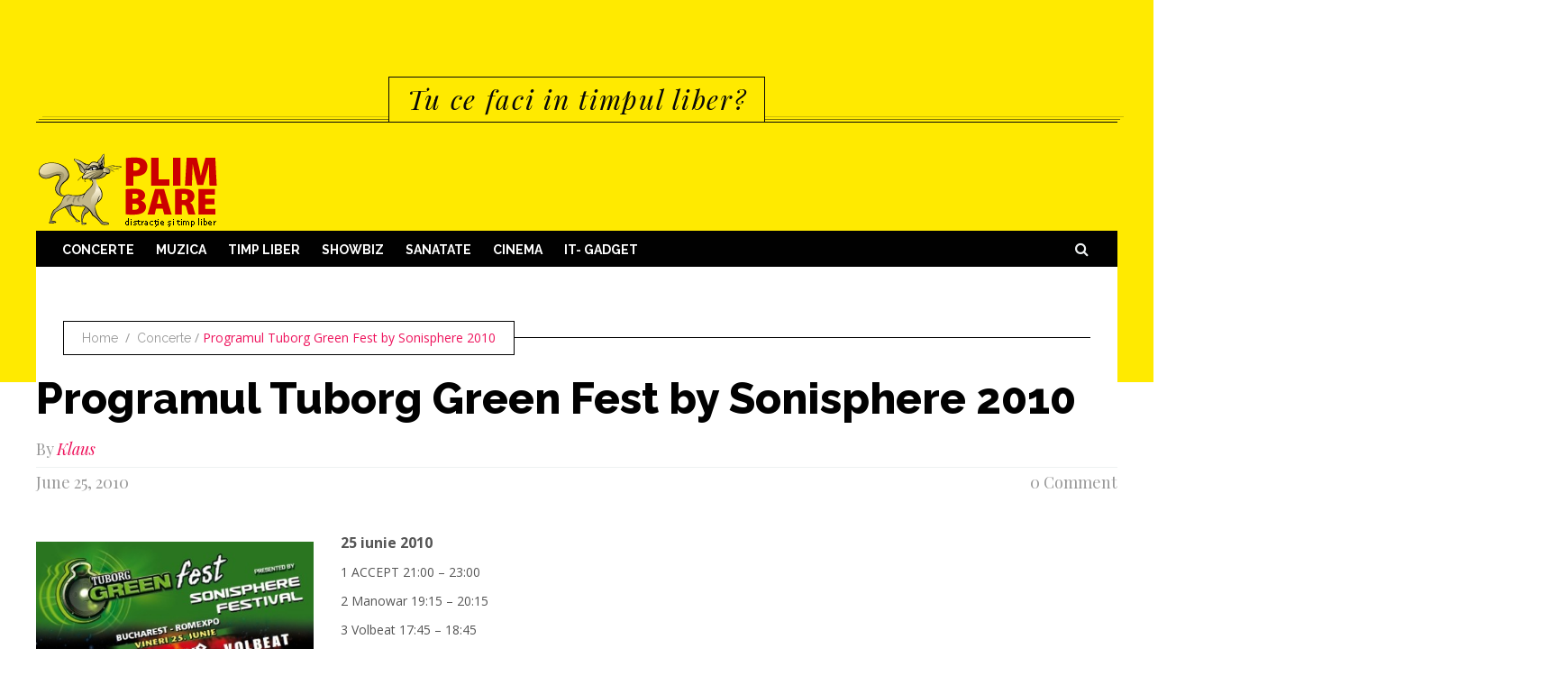

--- FILE ---
content_type: text/html; charset=UTF-8
request_url: https://www.plimbare.ro/programul-tuborg-green-fest-by-sonisphere-2010/
body_size: 10142
content:
<!DOCTYPE html>
<html lang="en-US">              
    <head>
        <meta charset="UTF-8" />
        <meta http-equiv="X-UA-Compatible" content="IE=edge">
        <meta name="viewport" content="width=device-width, initial-scale=1.0" />
        <link rel="pingback" href="https://www.plimbare.ro/xmlrpc.php" />                
        <meta name='robots' content='index, follow, max-image-preview:large, max-snippet:-1, max-video-preview:-1' />
	<style>img:is([sizes="auto" i], [sizes^="auto," i]) { contain-intrinsic-size: 3000px 1500px }</style>
	
	<!-- This site is optimized with the Yoast SEO plugin v19.6.1 - https://yoast.com/wordpress/plugins/seo/ -->
	<title>Programul Tuborg Green Fest by Sonisphere 2010 - Plimbare.ro</title>
	<meta name="description" content="25 iunie 2010 1 ACCEPT 21:00 – 23:00 2 Manowar 19:15 – 20:15 3 Volbeat 17:45 – 18:45 4 Paradise Lost 16:30 – 17:15 5 Orphaned Land 15:15 – 16:00 Intrare public: 14:00 26 iunie 2010 1 Metallica 21:00 – 23:00 2 Slayer 19:15 – 20:15 3 Megadeth 17:45 – 18:45 4 Anthrax 16:30 – [&hellip;]" />
	<link rel="canonical" href="https://www.plimbare.ro/programul-tuborg-green-fest-by-sonisphere-2010/" />
	<meta name="twitter:label1" content="Written by" />
	<meta name="twitter:data1" content="Klaus" />
	<script type="application/ld+json" class="yoast-schema-graph">{"@context":"https://schema.org","@graph":[{"@type":"Article","@id":"https://www.plimbare.ro/programul-tuborg-green-fest-by-sonisphere-2010/#article","isPartOf":{"@id":"https://www.plimbare.ro/programul-tuborg-green-fest-by-sonisphere-2010/"},"author":{"name":"Klaus","@id":"https://www.plimbare.ro/#/schema/person/71055e91328865682b7a422e86343087"},"headline":"Programul Tuborg Green Fest by Sonisphere 2010","datePublished":"2010-06-25T07:56:04+00:00","dateModified":"2010-06-25T07:58:17+00:00","mainEntityOfPage":{"@id":"https://www.plimbare.ro/programul-tuborg-green-fest-by-sonisphere-2010/"},"wordCount":38,"commentCount":0,"publisher":{"@id":"https://www.plimbare.ro/#organization"},"image":{"@id":"https://www.plimbare.ro/programul-tuborg-green-fest-by-sonisphere-2010/#primaryimage"},"thumbnailUrl":"http://www.plimbare.ro/wp-content/uploads/2010/06/tuborg-green-fest.jpg","keywords":["accept","alice in chains","intrare public","luna amara","manowar","megadeath","metallica","ore incepere","program festival","rammstein","slayer","sonisphere 2010","stone sour","tuborg green fest"],"articleSection":["Concerte"],"inLanguage":"en-US","potentialAction":[{"@type":"CommentAction","name":"Comment","target":["https://www.plimbare.ro/programul-tuborg-green-fest-by-sonisphere-2010/#respond"]}]},{"@type":"WebPage","@id":"https://www.plimbare.ro/programul-tuborg-green-fest-by-sonisphere-2010/","url":"https://www.plimbare.ro/programul-tuborg-green-fest-by-sonisphere-2010/","name":"Programul Tuborg Green Fest by Sonisphere 2010 - Plimbare.ro","isPartOf":{"@id":"https://www.plimbare.ro/#website"},"primaryImageOfPage":{"@id":"https://www.plimbare.ro/programul-tuborg-green-fest-by-sonisphere-2010/#primaryimage"},"image":{"@id":"https://www.plimbare.ro/programul-tuborg-green-fest-by-sonisphere-2010/#primaryimage"},"thumbnailUrl":"http://www.plimbare.ro/wp-content/uploads/2010/06/tuborg-green-fest.jpg","datePublished":"2010-06-25T07:56:04+00:00","dateModified":"2010-06-25T07:58:17+00:00","breadcrumb":{"@id":"https://www.plimbare.ro/programul-tuborg-green-fest-by-sonisphere-2010/#breadcrumb"},"inLanguage":"en-US","potentialAction":[{"@type":"ReadAction","target":["https://www.plimbare.ro/programul-tuborg-green-fest-by-sonisphere-2010/"]}]},{"@type":"ImageObject","inLanguage":"en-US","@id":"https://www.plimbare.ro/programul-tuborg-green-fest-by-sonisphere-2010/#primaryimage","url":"http://www.plimbare.ro/wp-content/uploads/2010/06/tuborg-green-fest.jpg","contentUrl":"http://www.plimbare.ro/wp-content/uploads/2010/06/tuborg-green-fest.jpg"},{"@type":"BreadcrumbList","@id":"https://www.plimbare.ro/programul-tuborg-green-fest-by-sonisphere-2010/#breadcrumb","itemListElement":[{"@type":"ListItem","position":1,"name":"Programul Tuborg Green Fest by Sonisphere 2010"}]},{"@type":"WebSite","@id":"https://www.plimbare.ro/#website","url":"https://www.plimbare.ro/","name":"Plimbare.ro","description":"Tu ce faci in timpul liber?","publisher":{"@id":"https://www.plimbare.ro/#organization"},"potentialAction":[{"@type":"SearchAction","target":{"@type":"EntryPoint","urlTemplate":"https://www.plimbare.ro/?s={search_term_string}"},"query-input":"required name=search_term_string"}],"inLanguage":"en-US"},{"@type":"Organization","@id":"https://www.plimbare.ro/#organization","name":"Plimbare.ro","url":"https://www.plimbare.ro/","sameAs":["https://www.instagram.com/plimbare.ro/","https://www.facebook.com/plimbare.ro/","https://twitter.com/plimbare"],"logo":{"@type":"ImageObject","inLanguage":"en-US","@id":"https://www.plimbare.ro/#/schema/logo/image/","url":"https://www.plimbare.ro/wp-content/uploads/2015/01/cropped-cropped-logo-plimbare-pisica-1.png","contentUrl":"https://www.plimbare.ro/wp-content/uploads/2015/01/cropped-cropped-logo-plimbare-pisica-1.png","width":204,"height":90,"caption":"Plimbare.ro"},"image":{"@id":"https://www.plimbare.ro/#/schema/logo/image/"}},{"@type":"Person","@id":"https://www.plimbare.ro/#/schema/person/71055e91328865682b7a422e86343087","name":"Klaus","image":{"@type":"ImageObject","inLanguage":"en-US","@id":"https://www.plimbare.ro/#/schema/person/image/","url":"https://secure.gravatar.com/avatar/2eaf92d9fe185c579cde9bb3a0ba1a0ce2079af2490e8a69c0f9c84bf326769d?s=96&d=retro&r=pg","contentUrl":"https://secure.gravatar.com/avatar/2eaf92d9fe185c579cde9bb3a0ba1a0ce2079af2490e8a69c0f9c84bf326769d?s=96&d=retro&r=pg","caption":"Klaus"},"sameAs":["http://www.plimbare.ro"]}]}</script>
	<!-- / Yoast SEO plugin. -->


<link rel='dns-prefetch' href='//fonts.googleapis.com' />
<link rel="alternate" type="application/rss+xml" title="Plimbare.ro &raquo; Feed" href="https://www.plimbare.ro/feed/" />
<link rel="alternate" type="application/rss+xml" title="Plimbare.ro &raquo; Comments Feed" href="https://www.plimbare.ro/comments/feed/" />
<link rel="alternate" type="application/rss+xml" title="Plimbare.ro &raquo; Programul Tuborg Green Fest by Sonisphere 2010 Comments Feed" href="https://www.plimbare.ro/programul-tuborg-green-fest-by-sonisphere-2010/feed/" />
<script type="text/javascript">
/* <![CDATA[ */
window._wpemojiSettings = {"baseUrl":"https:\/\/s.w.org\/images\/core\/emoji\/16.0.1\/72x72\/","ext":".png","svgUrl":"https:\/\/s.w.org\/images\/core\/emoji\/16.0.1\/svg\/","svgExt":".svg","source":{"concatemoji":"https:\/\/www.plimbare.ro\/wp-includes\/js\/wp-emoji-release.min.js?ver=6.8.3"}};
/*! This file is auto-generated */
!function(s,n){var o,i,e;function c(e){try{var t={supportTests:e,timestamp:(new Date).valueOf()};sessionStorage.setItem(o,JSON.stringify(t))}catch(e){}}function p(e,t,n){e.clearRect(0,0,e.canvas.width,e.canvas.height),e.fillText(t,0,0);var t=new Uint32Array(e.getImageData(0,0,e.canvas.width,e.canvas.height).data),a=(e.clearRect(0,0,e.canvas.width,e.canvas.height),e.fillText(n,0,0),new Uint32Array(e.getImageData(0,0,e.canvas.width,e.canvas.height).data));return t.every(function(e,t){return e===a[t]})}function u(e,t){e.clearRect(0,0,e.canvas.width,e.canvas.height),e.fillText(t,0,0);for(var n=e.getImageData(16,16,1,1),a=0;a<n.data.length;a++)if(0!==n.data[a])return!1;return!0}function f(e,t,n,a){switch(t){case"flag":return n(e,"\ud83c\udff3\ufe0f\u200d\u26a7\ufe0f","\ud83c\udff3\ufe0f\u200b\u26a7\ufe0f")?!1:!n(e,"\ud83c\udde8\ud83c\uddf6","\ud83c\udde8\u200b\ud83c\uddf6")&&!n(e,"\ud83c\udff4\udb40\udc67\udb40\udc62\udb40\udc65\udb40\udc6e\udb40\udc67\udb40\udc7f","\ud83c\udff4\u200b\udb40\udc67\u200b\udb40\udc62\u200b\udb40\udc65\u200b\udb40\udc6e\u200b\udb40\udc67\u200b\udb40\udc7f");case"emoji":return!a(e,"\ud83e\udedf")}return!1}function g(e,t,n,a){var r="undefined"!=typeof WorkerGlobalScope&&self instanceof WorkerGlobalScope?new OffscreenCanvas(300,150):s.createElement("canvas"),o=r.getContext("2d",{willReadFrequently:!0}),i=(o.textBaseline="top",o.font="600 32px Arial",{});return e.forEach(function(e){i[e]=t(o,e,n,a)}),i}function t(e){var t=s.createElement("script");t.src=e,t.defer=!0,s.head.appendChild(t)}"undefined"!=typeof Promise&&(o="wpEmojiSettingsSupports",i=["flag","emoji"],n.supports={everything:!0,everythingExceptFlag:!0},e=new Promise(function(e){s.addEventListener("DOMContentLoaded",e,{once:!0})}),new Promise(function(t){var n=function(){try{var e=JSON.parse(sessionStorage.getItem(o));if("object"==typeof e&&"number"==typeof e.timestamp&&(new Date).valueOf()<e.timestamp+604800&&"object"==typeof e.supportTests)return e.supportTests}catch(e){}return null}();if(!n){if("undefined"!=typeof Worker&&"undefined"!=typeof OffscreenCanvas&&"undefined"!=typeof URL&&URL.createObjectURL&&"undefined"!=typeof Blob)try{var e="postMessage("+g.toString()+"("+[JSON.stringify(i),f.toString(),p.toString(),u.toString()].join(",")+"));",a=new Blob([e],{type:"text/javascript"}),r=new Worker(URL.createObjectURL(a),{name:"wpTestEmojiSupports"});return void(r.onmessage=function(e){c(n=e.data),r.terminate(),t(n)})}catch(e){}c(n=g(i,f,p,u))}t(n)}).then(function(e){for(var t in e)n.supports[t]=e[t],n.supports.everything=n.supports.everything&&n.supports[t],"flag"!==t&&(n.supports.everythingExceptFlag=n.supports.everythingExceptFlag&&n.supports[t]);n.supports.everythingExceptFlag=n.supports.everythingExceptFlag&&!n.supports.flag,n.DOMReady=!1,n.readyCallback=function(){n.DOMReady=!0}}).then(function(){return e}).then(function(){var e;n.supports.everything||(n.readyCallback(),(e=n.source||{}).concatemoji?t(e.concatemoji):e.wpemoji&&e.twemoji&&(t(e.twemoji),t(e.wpemoji)))}))}((window,document),window._wpemojiSettings);
/* ]]> */
</script>
<link rel='stylesheet' id='twb-open-sans-css' href='https://fonts.googleapis.com/css?family=Open+Sans%3A300%2C400%2C500%2C600%2C700%2C800&#038;display=swap&#038;ver=6.8.3' type='text/css' media='all' />
<link rel='stylesheet' id='twbbwg-global-css' href='https://www.plimbare.ro/wp-content/plugins/photo-gallery/booster/assets/css/global.css?ver=1.0.0' type='text/css' media='all' />
<style id='wp-emoji-styles-inline-css' type='text/css'>

	img.wp-smiley, img.emoji {
		display: inline !important;
		border: none !important;
		box-shadow: none !important;
		height: 1em !important;
		width: 1em !important;
		margin: 0 0.07em !important;
		vertical-align: -0.1em !important;
		background: none !important;
		padding: 0 !important;
	}
</style>
<link rel='stylesheet' id='wp-block-library-css' href='https://www.plimbare.ro/wp-includes/css/dist/block-library/style.min.css?ver=6.8.3' type='text/css' media='all' />
<style id='classic-theme-styles-inline-css' type='text/css'>
/*! This file is auto-generated */
.wp-block-button__link{color:#fff;background-color:#32373c;border-radius:9999px;box-shadow:none;text-decoration:none;padding:calc(.667em + 2px) calc(1.333em + 2px);font-size:1.125em}.wp-block-file__button{background:#32373c;color:#fff;text-decoration:none}
</style>
<style id='global-styles-inline-css' type='text/css'>
:root{--wp--preset--aspect-ratio--square: 1;--wp--preset--aspect-ratio--4-3: 4/3;--wp--preset--aspect-ratio--3-4: 3/4;--wp--preset--aspect-ratio--3-2: 3/2;--wp--preset--aspect-ratio--2-3: 2/3;--wp--preset--aspect-ratio--16-9: 16/9;--wp--preset--aspect-ratio--9-16: 9/16;--wp--preset--color--black: #000000;--wp--preset--color--cyan-bluish-gray: #abb8c3;--wp--preset--color--white: #ffffff;--wp--preset--color--pale-pink: #f78da7;--wp--preset--color--vivid-red: #cf2e2e;--wp--preset--color--luminous-vivid-orange: #ff6900;--wp--preset--color--luminous-vivid-amber: #fcb900;--wp--preset--color--light-green-cyan: #7bdcb5;--wp--preset--color--vivid-green-cyan: #00d084;--wp--preset--color--pale-cyan-blue: #8ed1fc;--wp--preset--color--vivid-cyan-blue: #0693e3;--wp--preset--color--vivid-purple: #9b51e0;--wp--preset--gradient--vivid-cyan-blue-to-vivid-purple: linear-gradient(135deg,rgba(6,147,227,1) 0%,rgb(155,81,224) 100%);--wp--preset--gradient--light-green-cyan-to-vivid-green-cyan: linear-gradient(135deg,rgb(122,220,180) 0%,rgb(0,208,130) 100%);--wp--preset--gradient--luminous-vivid-amber-to-luminous-vivid-orange: linear-gradient(135deg,rgba(252,185,0,1) 0%,rgba(255,105,0,1) 100%);--wp--preset--gradient--luminous-vivid-orange-to-vivid-red: linear-gradient(135deg,rgba(255,105,0,1) 0%,rgb(207,46,46) 100%);--wp--preset--gradient--very-light-gray-to-cyan-bluish-gray: linear-gradient(135deg,rgb(238,238,238) 0%,rgb(169,184,195) 100%);--wp--preset--gradient--cool-to-warm-spectrum: linear-gradient(135deg,rgb(74,234,220) 0%,rgb(151,120,209) 20%,rgb(207,42,186) 40%,rgb(238,44,130) 60%,rgb(251,105,98) 80%,rgb(254,248,76) 100%);--wp--preset--gradient--blush-light-purple: linear-gradient(135deg,rgb(255,206,236) 0%,rgb(152,150,240) 100%);--wp--preset--gradient--blush-bordeaux: linear-gradient(135deg,rgb(254,205,165) 0%,rgb(254,45,45) 50%,rgb(107,0,62) 100%);--wp--preset--gradient--luminous-dusk: linear-gradient(135deg,rgb(255,203,112) 0%,rgb(199,81,192) 50%,rgb(65,88,208) 100%);--wp--preset--gradient--pale-ocean: linear-gradient(135deg,rgb(255,245,203) 0%,rgb(182,227,212) 50%,rgb(51,167,181) 100%);--wp--preset--gradient--electric-grass: linear-gradient(135deg,rgb(202,248,128) 0%,rgb(113,206,126) 100%);--wp--preset--gradient--midnight: linear-gradient(135deg,rgb(2,3,129) 0%,rgb(40,116,252) 100%);--wp--preset--font-size--small: 13px;--wp--preset--font-size--medium: 20px;--wp--preset--font-size--large: 36px;--wp--preset--font-size--x-large: 42px;--wp--preset--spacing--20: 0.44rem;--wp--preset--spacing--30: 0.67rem;--wp--preset--spacing--40: 1rem;--wp--preset--spacing--50: 1.5rem;--wp--preset--spacing--60: 2.25rem;--wp--preset--spacing--70: 3.38rem;--wp--preset--spacing--80: 5.06rem;--wp--preset--shadow--natural: 6px 6px 9px rgba(0, 0, 0, 0.2);--wp--preset--shadow--deep: 12px 12px 50px rgba(0, 0, 0, 0.4);--wp--preset--shadow--sharp: 6px 6px 0px rgba(0, 0, 0, 0.2);--wp--preset--shadow--outlined: 6px 6px 0px -3px rgba(255, 255, 255, 1), 6px 6px rgba(0, 0, 0, 1);--wp--preset--shadow--crisp: 6px 6px 0px rgba(0, 0, 0, 1);}:where(.is-layout-flex){gap: 0.5em;}:where(.is-layout-grid){gap: 0.5em;}body .is-layout-flex{display: flex;}.is-layout-flex{flex-wrap: wrap;align-items: center;}.is-layout-flex > :is(*, div){margin: 0;}body .is-layout-grid{display: grid;}.is-layout-grid > :is(*, div){margin: 0;}:where(.wp-block-columns.is-layout-flex){gap: 2em;}:where(.wp-block-columns.is-layout-grid){gap: 2em;}:where(.wp-block-post-template.is-layout-flex){gap: 1.25em;}:where(.wp-block-post-template.is-layout-grid){gap: 1.25em;}.has-black-color{color: var(--wp--preset--color--black) !important;}.has-cyan-bluish-gray-color{color: var(--wp--preset--color--cyan-bluish-gray) !important;}.has-white-color{color: var(--wp--preset--color--white) !important;}.has-pale-pink-color{color: var(--wp--preset--color--pale-pink) !important;}.has-vivid-red-color{color: var(--wp--preset--color--vivid-red) !important;}.has-luminous-vivid-orange-color{color: var(--wp--preset--color--luminous-vivid-orange) !important;}.has-luminous-vivid-amber-color{color: var(--wp--preset--color--luminous-vivid-amber) !important;}.has-light-green-cyan-color{color: var(--wp--preset--color--light-green-cyan) !important;}.has-vivid-green-cyan-color{color: var(--wp--preset--color--vivid-green-cyan) !important;}.has-pale-cyan-blue-color{color: var(--wp--preset--color--pale-cyan-blue) !important;}.has-vivid-cyan-blue-color{color: var(--wp--preset--color--vivid-cyan-blue) !important;}.has-vivid-purple-color{color: var(--wp--preset--color--vivid-purple) !important;}.has-black-background-color{background-color: var(--wp--preset--color--black) !important;}.has-cyan-bluish-gray-background-color{background-color: var(--wp--preset--color--cyan-bluish-gray) !important;}.has-white-background-color{background-color: var(--wp--preset--color--white) !important;}.has-pale-pink-background-color{background-color: var(--wp--preset--color--pale-pink) !important;}.has-vivid-red-background-color{background-color: var(--wp--preset--color--vivid-red) !important;}.has-luminous-vivid-orange-background-color{background-color: var(--wp--preset--color--luminous-vivid-orange) !important;}.has-luminous-vivid-amber-background-color{background-color: var(--wp--preset--color--luminous-vivid-amber) !important;}.has-light-green-cyan-background-color{background-color: var(--wp--preset--color--light-green-cyan) !important;}.has-vivid-green-cyan-background-color{background-color: var(--wp--preset--color--vivid-green-cyan) !important;}.has-pale-cyan-blue-background-color{background-color: var(--wp--preset--color--pale-cyan-blue) !important;}.has-vivid-cyan-blue-background-color{background-color: var(--wp--preset--color--vivid-cyan-blue) !important;}.has-vivid-purple-background-color{background-color: var(--wp--preset--color--vivid-purple) !important;}.has-black-border-color{border-color: var(--wp--preset--color--black) !important;}.has-cyan-bluish-gray-border-color{border-color: var(--wp--preset--color--cyan-bluish-gray) !important;}.has-white-border-color{border-color: var(--wp--preset--color--white) !important;}.has-pale-pink-border-color{border-color: var(--wp--preset--color--pale-pink) !important;}.has-vivid-red-border-color{border-color: var(--wp--preset--color--vivid-red) !important;}.has-luminous-vivid-orange-border-color{border-color: var(--wp--preset--color--luminous-vivid-orange) !important;}.has-luminous-vivid-amber-border-color{border-color: var(--wp--preset--color--luminous-vivid-amber) !important;}.has-light-green-cyan-border-color{border-color: var(--wp--preset--color--light-green-cyan) !important;}.has-vivid-green-cyan-border-color{border-color: var(--wp--preset--color--vivid-green-cyan) !important;}.has-pale-cyan-blue-border-color{border-color: var(--wp--preset--color--pale-cyan-blue) !important;}.has-vivid-cyan-blue-border-color{border-color: var(--wp--preset--color--vivid-cyan-blue) !important;}.has-vivid-purple-border-color{border-color: var(--wp--preset--color--vivid-purple) !important;}.has-vivid-cyan-blue-to-vivid-purple-gradient-background{background: var(--wp--preset--gradient--vivid-cyan-blue-to-vivid-purple) !important;}.has-light-green-cyan-to-vivid-green-cyan-gradient-background{background: var(--wp--preset--gradient--light-green-cyan-to-vivid-green-cyan) !important;}.has-luminous-vivid-amber-to-luminous-vivid-orange-gradient-background{background: var(--wp--preset--gradient--luminous-vivid-amber-to-luminous-vivid-orange) !important;}.has-luminous-vivid-orange-to-vivid-red-gradient-background{background: var(--wp--preset--gradient--luminous-vivid-orange-to-vivid-red) !important;}.has-very-light-gray-to-cyan-bluish-gray-gradient-background{background: var(--wp--preset--gradient--very-light-gray-to-cyan-bluish-gray) !important;}.has-cool-to-warm-spectrum-gradient-background{background: var(--wp--preset--gradient--cool-to-warm-spectrum) !important;}.has-blush-light-purple-gradient-background{background: var(--wp--preset--gradient--blush-light-purple) !important;}.has-blush-bordeaux-gradient-background{background: var(--wp--preset--gradient--blush-bordeaux) !important;}.has-luminous-dusk-gradient-background{background: var(--wp--preset--gradient--luminous-dusk) !important;}.has-pale-ocean-gradient-background{background: var(--wp--preset--gradient--pale-ocean) !important;}.has-electric-grass-gradient-background{background: var(--wp--preset--gradient--electric-grass) !important;}.has-midnight-gradient-background{background: var(--wp--preset--gradient--midnight) !important;}.has-small-font-size{font-size: var(--wp--preset--font-size--small) !important;}.has-medium-font-size{font-size: var(--wp--preset--font-size--medium) !important;}.has-large-font-size{font-size: var(--wp--preset--font-size--large) !important;}.has-x-large-font-size{font-size: var(--wp--preset--font-size--x-large) !important;}
:where(.wp-block-post-template.is-layout-flex){gap: 1.25em;}:where(.wp-block-post-template.is-layout-grid){gap: 1.25em;}
:where(.wp-block-columns.is-layout-flex){gap: 2em;}:where(.wp-block-columns.is-layout-grid){gap: 2em;}
:root :where(.wp-block-pullquote){font-size: 1.5em;line-height: 1.6;}
</style>
<link rel='stylesheet' id='bwg_fonts-css' href='https://www.plimbare.ro/wp-content/plugins/photo-gallery/css/bwg-fonts/fonts.css?ver=0.0.1' type='text/css' media='all' />
<link rel='stylesheet' id='sumoselect-css' href='https://www.plimbare.ro/wp-content/plugins/photo-gallery/css/sumoselect.min.css?ver=3.4.6' type='text/css' media='all' />
<link rel='stylesheet' id='mCustomScrollbar-css' href='https://www.plimbare.ro/wp-content/plugins/photo-gallery/css/jquery.mCustomScrollbar.min.css?ver=3.1.5' type='text/css' media='all' />
<link rel='stylesheet' id='bwg_googlefonts-css' href='https://fonts.googleapis.com/css?family=Ubuntu&#038;subset=greek,latin,greek-ext,vietnamese,cyrillic-ext,latin-ext,cyrillic' type='text/css' media='all' />
<link rel='stylesheet' id='bwg_frontend-css' href='https://www.plimbare.ro/wp-content/plugins/photo-gallery/css/styles.min.css?ver=1.8.35' type='text/css' media='all' />
<link rel='stylesheet' id='friday-news-lite-fonts-css' href='https://fonts.googleapis.com/css?family=Playfair+Display%3A400%2C700%2C400italic%7CRaleway%3A100%2C300%2C400%2C600%2C700%2C800%7COpen+Sans%3A700%2C600%2C800%2C400%2C300italic%2C300&#038;subset=latin%2Clatin-ext' type='text/css' media='all' />
<link rel='stylesheet' id='bootstrap-css' href='https://www.plimbare.ro/wp-content/themes/friday-news-lite/css/bootstrap.css' type='text/css' media='all' />
<link rel='stylesheet' id='font-awesome-min-css' href='https://www.plimbare.ro/wp-content/themes/friday-news-lite/css/font-awesome.min.css' type='text/css' media='all' />
<link rel='stylesheet' id='owl-carousel-css' href='https://www.plimbare.ro/wp-content/themes/friday-news-lite/css/owl.carousel.css' type='text/css' media='all' />
<link rel='stylesheet' id='owl-transitions-css' href='https://www.plimbare.ro/wp-content/themes/friday-news-lite/css/owl.transitions.css' type='text/css' media='all' />
<link rel='stylesheet' id='owl-theme-css' href='https://www.plimbare.ro/wp-content/themes/friday-news-lite/css/owl.theme.css' type='text/css' media='all' />
<link rel='stylesheet' id='sb-search-css' href='https://www.plimbare.ro/wp-content/themes/friday-news-lite/css/sb-search.css' type='text/css' media='all' />
<link rel='stylesheet' id='friday-news-lite-style-css' href='https://www.plimbare.ro/wp-content/themes/friday-news-lite/style.css' type='text/css' media='all' />
<script type="text/javascript" src="https://www.plimbare.ro/wp-includes/js/jquery/jquery.min.js?ver=3.7.1" id="jquery-core-js"></script>
<script type="text/javascript" src="https://www.plimbare.ro/wp-includes/js/jquery/jquery-migrate.min.js?ver=3.4.1" id="jquery-migrate-js"></script>
<script type="text/javascript" src="https://www.plimbare.ro/wp-content/plugins/photo-gallery/booster/assets/js/circle-progress.js?ver=1.2.2" id="twbbwg-circle-js"></script>
<script type="text/javascript" id="twbbwg-global-js-extra">
/* <![CDATA[ */
var twb = {"nonce":"60ce94a243","ajax_url":"https:\/\/www.plimbare.ro\/wp-admin\/admin-ajax.php","plugin_url":"https:\/\/www.plimbare.ro\/wp-content\/plugins\/photo-gallery\/booster","href":"https:\/\/www.plimbare.ro\/wp-admin\/admin.php?page=twbbwg_photo-gallery"};
var twb = {"nonce":"60ce94a243","ajax_url":"https:\/\/www.plimbare.ro\/wp-admin\/admin-ajax.php","plugin_url":"https:\/\/www.plimbare.ro\/wp-content\/plugins\/photo-gallery\/booster","href":"https:\/\/www.plimbare.ro\/wp-admin\/admin.php?page=twbbwg_photo-gallery"};
/* ]]> */
</script>
<script type="text/javascript" src="https://www.plimbare.ro/wp-content/plugins/photo-gallery/booster/assets/js/global.js?ver=1.0.0" id="twbbwg-global-js"></script>
<script type="text/javascript" src="https://www.plimbare.ro/wp-content/plugins/photo-gallery/js/jquery.sumoselect.min.js?ver=3.4.6" id="sumoselect-js"></script>
<script type="text/javascript" src="https://www.plimbare.ro/wp-content/plugins/photo-gallery/js/tocca.min.js?ver=2.0.9" id="bwg_mobile-js"></script>
<script type="text/javascript" src="https://www.plimbare.ro/wp-content/plugins/photo-gallery/js/jquery.mCustomScrollbar.concat.min.js?ver=3.1.5" id="mCustomScrollbar-js"></script>
<script type="text/javascript" src="https://www.plimbare.ro/wp-content/plugins/photo-gallery/js/jquery.fullscreen.min.js?ver=0.6.0" id="jquery-fullscreen-js"></script>
<script type="text/javascript" id="bwg_frontend-js-extra">
/* <![CDATA[ */
var bwg_objectsL10n = {"bwg_field_required":"field is required.","bwg_mail_validation":"This is not a valid email address.","bwg_search_result":"There are no images matching your search.","bwg_select_tag":"Select Tag","bwg_order_by":"Order By","bwg_search":"Search","bwg_show_ecommerce":"Show Ecommerce","bwg_hide_ecommerce":"Hide Ecommerce","bwg_show_comments":"Show Comments","bwg_hide_comments":"Hide Comments","bwg_restore":"Restore","bwg_maximize":"Maximize","bwg_fullscreen":"Fullscreen","bwg_exit_fullscreen":"Exit Fullscreen","bwg_search_tag":"SEARCH...","bwg_tag_no_match":"No tags found","bwg_all_tags_selected":"All tags selected","bwg_tags_selected":"tags selected","play":"Play","pause":"Pause","is_pro":"","bwg_play":"Play","bwg_pause":"Pause","bwg_hide_info":"Hide info","bwg_show_info":"Show info","bwg_hide_rating":"Hide rating","bwg_show_rating":"Show rating","ok":"Ok","cancel":"Cancel","select_all":"Select all","lazy_load":"0","lazy_loader":"https:\/\/www.plimbare.ro\/wp-content\/plugins\/photo-gallery\/images\/ajax_loader.png","front_ajax":"0","bwg_tag_see_all":"see all tags","bwg_tag_see_less":"see less tags"};
/* ]]> */
</script>
<script type="text/javascript" src="https://www.plimbare.ro/wp-content/plugins/photo-gallery/js/scripts.min.js?ver=1.8.35" id="bwg_frontend-js"></script>
<script type="text/javascript" src="https://www.plimbare.ro/wp-content/themes/friday-news-lite/js/javascript.modernizr.custom.min.js" id="friday-news-lite-javascript-modernizr-custom-min-js"></script>
<link rel="https://api.w.org/" href="https://www.plimbare.ro/wp-json/" /><link rel="alternate" title="JSON" type="application/json" href="https://www.plimbare.ro/wp-json/wp/v2/posts/5471" /><link rel="EditURI" type="application/rsd+xml" title="RSD" href="https://www.plimbare.ro/xmlrpc.php?rsd" />
<meta name="generator" content="WordPress 6.8.3" />
<link rel='shortlink' href='https://www.plimbare.ro/?p=5471' />
<link rel="alternate" title="oEmbed (JSON)" type="application/json+oembed" href="https://www.plimbare.ro/wp-json/oembed/1.0/embed?url=https%3A%2F%2Fwww.plimbare.ro%2Fprogramul-tuborg-green-fest-by-sonisphere-2010%2F" />
<link rel="alternate" title="oEmbed (XML)" type="text/xml+oembed" href="https://www.plimbare.ro/wp-json/oembed/1.0/embed?url=https%3A%2F%2Fwww.plimbare.ro%2Fprogramul-tuborg-green-fest-by-sonisphere-2010%2F&#038;format=xml" />
    </head>    
    <body class="wp-singular post-template-default single single-post postid-5471 single-format-standard wp-custom-logo wp-theme-friday-news-lite has-sticky-menu">
    <header id="kopa-main-header" class="main-header">
      <div class="bg-header wrapper"></div>
      <div class="top-header">
        <div class="wrapper">
          <div class="theme-descripton">
            <div class="inner">
              <p>Tu ce faci in timpul liber?</p>
            </div>
          </div>
          <div class="header-area">
                          <div class="logo-box">
                <a href="https://www.plimbare.ro/">
                  <img src="https://www.plimbare.ro/wp-content/uploads/2015/01/cropped-cropped-logo-plimbare-pisica-1.png" alt="">
                </a>
              </div>
                      </div>
        </div>
      </div>
      <div class="bottom-header">
        <div class="wrapper">
                      <div class="nav-menu-desktop"><ul id="menu-meniu" class="sf-menu"><li id="menu-item-11773" class="menu-item menu-item-type-taxonomy menu-item-object-category current-post-ancestor current-menu-parent current-post-parent menu-item-11773"><a href="https://www.plimbare.ro/category/concerte/">Concerte</a></li>
<li id="menu-item-11774" class="menu-item menu-item-type-taxonomy menu-item-object-category menu-item-11774"><a href="https://www.plimbare.ro/category/concerte/stiri-din-muzica/">Muzica</a></li>
<li id="menu-item-11775" class="menu-item menu-item-type-taxonomy menu-item-object-category menu-item-11775"><a href="https://www.plimbare.ro/category/timp-liber/">Timp Liber</a></li>
<li id="menu-item-11776" class="menu-item menu-item-type-taxonomy menu-item-object-category menu-item-11776"><a href="https://www.plimbare.ro/category/showbiz/">Showbiz</a></li>
<li id="menu-item-11780" class="menu-item menu-item-type-taxonomy menu-item-object-category menu-item-has-children menu-item-11780"><a href="https://www.plimbare.ro/category/sanatate-2/">Sanatate</a>
<ul class="sub-menu">
	<li id="menu-item-11777" class="menu-item menu-item-type-taxonomy menu-item-object-category menu-item-11777"><a href="https://www.plimbare.ro/category/sport/">Sport</a></li>
</ul>
</li>
<li id="menu-item-11779" class="menu-item menu-item-type-taxonomy menu-item-object-category menu-item-11779"><a href="https://www.plimbare.ro/category/cinema/">Cinema</a></li>
<li id="menu-item-11781" class="menu-item menu-item-type-taxonomy menu-item-object-category menu-item-has-children menu-item-11781"><a href="https://www.plimbare.ro/category/internet-2-gadget/">IT- GADGET</a>
<ul class="sub-menu">
	<li id="menu-item-11778" class="menu-item menu-item-type-taxonomy menu-item-object-category menu-item-11778"><a href="https://www.plimbare.ro/category/videos/">Videos</a></li>
</ul>
</li>
</ul></div>            <div class="nav-menu-mobile">
              <div class="toggle-menu"><i class="fa fa-align-justify"></i></div>
              <div class="wrap-navgoco-menu"><ul id="menu-meniu-1" class="navgoco-menu"><li class="menu-item menu-item-type-taxonomy menu-item-object-category current-post-ancestor current-menu-parent current-post-parent menu-item-11773"><a href="https://www.plimbare.ro/category/concerte/">Concerte</a></li>
<li class="menu-item menu-item-type-taxonomy menu-item-object-category menu-item-11774"><a href="https://www.plimbare.ro/category/concerte/stiri-din-muzica/">Muzica</a></li>
<li class="menu-item menu-item-type-taxonomy menu-item-object-category menu-item-11775"><a href="https://www.plimbare.ro/category/timp-liber/">Timp Liber</a></li>
<li class="menu-item menu-item-type-taxonomy menu-item-object-category menu-item-11776"><a href="https://www.plimbare.ro/category/showbiz/">Showbiz</a></li>
<li class="menu-item menu-item-type-taxonomy menu-item-object-category menu-item-has-children menu-item-11780"><a href="https://www.plimbare.ro/category/sanatate-2/">Sanatate</a>
<ul class="sub-menu">
	<li class="menu-item menu-item-type-taxonomy menu-item-object-category menu-item-11777"><a href="https://www.plimbare.ro/category/sport/">Sport</a></li>
</ul>
</li>
<li class="menu-item menu-item-type-taxonomy menu-item-object-category menu-item-11779"><a href="https://www.plimbare.ro/category/cinema/">Cinema</a></li>
<li class="menu-item menu-item-type-taxonomy menu-item-object-category menu-item-has-children menu-item-11781"><a href="https://www.plimbare.ro/category/internet-2-gadget/">IT- GADGET</a>
<ul class="sub-menu">
	<li class="menu-item menu-item-type-taxonomy menu-item-object-category menu-item-11778"><a href="https://www.plimbare.ro/category/videos/">Videos</a></li>
</ul>
</li>
</ul></div>            </div>
                    <div class="search-bar">
            <div id="sb-search" class="sb-search">
              <form method="get" id="searchform" action="https://www.plimbare.ro/">
    <input placeholder="Search..." type="text" value="" name="s" id="s" class="sb-search-input">
	<button type="submit" class="search-submit"></button><span class="sb-icon-search fa fa-search"></span>
</form>            </div>
          </div>
        </div>
      </div>
    </header><div id="kopa-main-content">
    <div class="wrapper">
                    <div class="top-page">
                        
    <div class="wrap-breadcrumb">
        <div class="kopa-breadcrumb">
            
            <span class="friday-breadcrumb-home" itemtype="http://data-vocabulary.org/Breadcrumb" itemscope="">
                <a itemprop="url" href="https://www.plimbare.ro/">
                    <span itemprop="title">Home</span>
                </a>
            </span>

            <span itemscope itemtype="http://data-vocabulary.org/Breadcrumb"><a itemprop="url"  href="https://www.plimbare.ro/category/concerte/"><span itemprop="title">Concerte</span></a></span><span itemscope itemtype="http://data-vocabulary.org/Breadcrumb"><span class="current-page" itemprop="title">Programul Tuborg Green Fest by Sonisphere 2010</span></span>
        </div>
        <div class="divier"></div>
    </div>
            <!-- /.kopa-breadcrumb-->
                    </div>
        <div class="main-page">
            <div class="kopa-row-15">
                <div class="main-col full-width">
                    <div class="kopa-single-page-content">
                          
                            <div class="single-post-top">
                                <h1 class="single-post-title">Programul Tuborg Green Fest by Sonisphere 2010</h1>
                                <div class="entry-info">
	    	<span class="entry-author">By<a href="https://www.plimbare.ro/author/admin/" title="Posts by Klaus" rel="author">Klaus</a></span>
            <span class="divier"></span>

        	<span class="entry-time">June 25, 2010</span>
    
        	<span class="cmt-count"><a href="https://www.plimbare.ro/programul-tuborg-green-fest-by-sonisphere-2010/#respond">0 Comment</a></span>
        <div class="clearfix"></div>
</div>                            </div>
                            <div class="single-post-middle">
                                <p><strong><img fetchpriority="high" decoding="async" class="alignleft size-full wp-image-5472" title="tuborg-green-fest" src="http://www.plimbare.ro/wp-content/uploads/2010/06/tuborg-green-fest.jpg" alt="" width="308" height="435" />25 iunie 2010</strong></p>
<p>1 ACCEPT 21:00  – 23:00</p>
<p>2 Manowar 19:15 – 20:15</p>
<p>3 Volbeat 17:45  – 18:45</p>
<p>4 Paradise Lost 16:30  – 17:15</p>
<p>5 Orphaned Land 15:15 – 16:00</p>
<p>Intrare public: 14:00</p>
<p><strong>26 iunie 2010</strong></p>
<p>1 Metallica 21:00  – 23:00</p>
<p>2 Slayer 19:15 – 20:15</p>
<p>3 Megadeth 17:45  – 18:45</p>
<p>4 Anthrax 16:30  – 17:15</p>
<p>5 Vita de Vie 15:15  – 16:00</p>
<p>Intrare public: 14:00</p>
<p><strong>27 iunie 2010</strong></p>
<p>1 Rammstein 21:15 – 22:50</p>
<p>2 Alice in Chains 19:15 – 20:15</p>
<p>3 Stone Sour 18:00  – 18:45</p>
<p>4 Anathema 16:45  – 17:30</p>
<p>5 Luna Amara 15:30  – 16:15</p>
<p>Intrare public: 14:00</p>
                            </div>
                            <div class="single-post-bottom">
                                <div class="row">
                                    <div class="col-xs-12 col-sm-6">
                                                                            </div>
                                    	<div class="col-xs-12 col-sm-6">
        <div class="kopa-tagbox">
        <span class="tag-icon"><i class="fa fa-tag"></i></span>
        Tags: <a href="https://www.plimbare.ro/tag/accept/" rel="tag">accept</a>, <a href="https://www.plimbare.ro/tag/alice-in-chains/" rel="tag">alice in chains</a>, <a href="https://www.plimbare.ro/tag/intrare-public/" rel="tag">intrare public</a>, <a href="https://www.plimbare.ro/tag/luna-amara/" rel="tag">luna amara</a>, <a href="https://www.plimbare.ro/tag/manowar/" rel="tag">manowar</a>, <a href="https://www.plimbare.ro/tag/megadeath/" rel="tag">megadeath</a>, <a href="https://www.plimbare.ro/tag/metallica/" rel="tag">metallica</a>, <a href="https://www.plimbare.ro/tag/ore-incepere/" rel="tag">ore incepere</a>, <a href="https://www.plimbare.ro/tag/program-festival/" rel="tag">program festival</a>, <a href="https://www.plimbare.ro/tag/rammstein/" rel="tag">rammstein</a>, <a href="https://www.plimbare.ro/tag/slayer/" rel="tag">slayer</a>, <a href="https://www.plimbare.ro/tag/sonisphere-2010/" rel="tag">sonisphere 2010</a>, <a href="https://www.plimbare.ro/tag/stone-sour/" rel="tag">stone sour</a>, <a href="https://www.plimbare.ro/tag/tuborg-green-fest/" rel="tag">tuborg green fest</a>        </div>
    </div>
                                </div>
                            </div>
                            
<div class="single-post-other-posts">
            <article class="entry-item prev-post">
            <span>Previous post</span>
            <h4 class="entry-title st-12"><a href="https://www.plimbare.ro/concertele-la-tuborg-green-fest-incep-la-ora-1530/">Concertele la Tuborg Green Fest încep la ora 15:30</a></h4>
        </article>
    
            <article class="entry-item next-post">
            <span>Next post</span>
            <h4 class="entry-title st-12"><a href="https://www.plimbare.ro/rammstein-show-incendiar-in-bucuresti-video/">Rammstein, show incendiar în Bucureşti (video)</a></h4>
        </article>
    </div>

                            	<div class="single-post-author">
        <a href="http://www.plimbare.ro" class="author-avatar">
        	<img alt='' src='https://secure.gravatar.com/avatar/2eaf92d9fe185c579cde9bb3a0ba1a0ce2079af2490e8a69c0f9c84bf326769d?s=50&#038;d=retro&#038;r=pg' srcset='https://secure.gravatar.com/avatar/2eaf92d9fe185c579cde9bb3a0ba1a0ce2079af2490e8a69c0f9c84bf326769d?s=100&#038;d=retro&#038;r=pg 2x' class='avatar avatar-50 photo' height='50' width='50' decoding='async'/>        </a>
                    <span class="wrap-name">Witten by<a href="http://www.plimbare.ro">Klaus</a></span>
                        <div class="clearfix"></div>
            </div>                              
            <div class="related-posts">
                <h3 class="widget-title st-8"><span class="content">related post</span>
                <a href="#" class="btn prev"><i class="fa fa-caret-left"></i></a>
                <a href="#" class="btn next"><i class="fa fa-caret-right"></i></a>
                <span class="divier"></span>
               </h3>
                <div class="row">
                    <div class="kopa-owl-carousel loader">
                                                                <div data-slider-item='3' data-slider-auto="false" data-slider-navigation="false" data-slider-pagination="false" class="kopa-owl-content owl-theme">
                                                            <article class="entry-item">
                                    <div class="entry-thumb">
                                        <div class="thumb-icon image">
                                            <div class="inner">
                                                <i class="fa fa-file-o"></i>                                            </div>
                                        </div>
                                                                                <a href="https://www.plimbare.ro/line-up-complet-rock-the-city-2013/">
                                            <img width="350" height="200" src="https://www.plimbare.ro/wp-content/uploads/2013/07/51ed36ae75b4e_line-up-complet-rock-the-city-2013.jpg" class="attachment-friday_news-related-posts-350x230 size-friday_news-related-posts-350x230 wp-post-image" alt="" decoding="async" />                                        </a>
                                        <a href="https://www.plimbare.ro/category/concerte/" class="categories">Concerte</a>                                    </div>
                                    <h5 class="entry-title st-7">
                                        <a href="https://www.plimbare.ro/line-up-complet-rock-the-city-2013/">Line-up complet Rock the City 2013</a>
                                    </h5>
                                </article>
                                                            <article class="entry-item">
                                    <div class="entry-thumb">
                                        <div class="thumb-icon image">
                                            <div class="inner">
                                                <i class="fa fa-file-o"></i>                                            </div>
                                        </div>
                                                                                <a href="https://www.plimbare.ro/metallica-apare-si-pe-marile-ecrane-din-2013/">
                                            <img width="346" height="230" src="https://www.plimbare.ro/wp-content/uploads/2012/06/metallica-apare-si-pe-marile-ecrane-din-2013.jpg" class="attachment-friday_news-related-posts-350x230 size-friday_news-related-posts-350x230 wp-post-image" alt="" decoding="async" loading="lazy" srcset="https://www.plimbare.ro/wp-content/uploads/2012/06/metallica-apare-si-pe-marile-ecrane-din-2013.jpg 770w, https://www.plimbare.ro/wp-content/uploads/2012/06/metallica-apare-si-pe-marile-ecrane-din-2013-768x511.jpg 768w, https://www.plimbare.ro/wp-content/uploads/2012/06/metallica-apare-si-pe-marile-ecrane-din-2013-272x182.jpg 272w" sizes="auto, (max-width: 346px) 100vw, 346px" />                                        </a>
                                        <a href="https://www.plimbare.ro/category/concerte/stiri-din-muzica/" class="categories">Muzica</a>                                    </div>
                                    <h5 class="entry-title st-7">
                                        <a href="https://www.plimbare.ro/metallica-apare-si-pe-marile-ecrane-din-2013/">Metallica apare şi pe marile ecrane din 2013</a>
                                    </h5>
                                </article>
                                                            <article class="entry-item">
                                    <div class="entry-thumb">
                                        <div class="thumb-icon image">
                                            <div class="inner">
                                                <i class="fa fa-file-o"></i>                                            </div>
                                        </div>
                                                                                <a href="https://www.plimbare.ro/film-3d-cu-metallica/">
                                            <img width="345" height="230" src="https://www.plimbare.ro/wp-content/uploads/2012/01/metallica.jpg" class="attachment-friday_news-related-posts-350x230 size-friday_news-related-posts-350x230 wp-post-image" alt="" decoding="async" loading="lazy" srcset="https://www.plimbare.ro/wp-content/uploads/2012/01/metallica.jpg 500w, https://www.plimbare.ro/wp-content/uploads/2012/01/metallica-272x182.jpg 272w" sizes="auto, (max-width: 345px) 100vw, 345px" />                                        </a>
                                        <a href="https://www.plimbare.ro/category/concerte/stiri-din-muzica/" class="categories">Muzica</a>                                    </div>
                                    <h5 class="entry-title st-7">
                                        <a href="https://www.plimbare.ro/film-3d-cu-metallica/">Film 3D cu Metallica</a>
                                    </h5>
                                </article>
                                                    </div>
                    </div>
                </div>
            </div>                           
                                        <div id="comments" class="single-post-comments">
            
</div>

                    <div id="respond" class="single-post-respond">
            <h4 class="widget-title st-6"><span class="content">            
                Leave a comment                <a rel="nofollow" id="cancel-comment-reply-link" href="/programul-tuborg-green-fest-by-sonisphere-2010/#respond" style="display:none;">(Cancel)</a>            </span><span class="divier"></span></h4>

                        
                <form action="https://www.plimbare.ro/wp-comments-post.php" method="post" id="comments-form" class="comment-form clearfix"  novalidate>                    
                    <div class="row"><div class="col-xs-12 col-sm-6"><input aria-required="true" placeholder="Name*" value="" id="comment_name" name="author" class="valid" type="text">
<input aria-required="true" placeholder="Email*" value="" id="comment_email" name="email" class="valid" type="text">
<input aria-required="true" placeholder="Website" value="" id="comment_url" name="url" class="valid" type="text">
                        <p class="form-submit">
                            <input type="submit" value="Leave a comment" id="submit-comment">
                            <input type='hidden' name='comment_post_ID' value='5471' id='comment_post_ID' />
<input type='hidden' name='comment_parent' id='comment_parent' value='0' />
             
                        </p></div>
                    <div class="col-xs-12 col-sm-6 pull-right"><textarea aria-required="true" placeholder="Your comments*" id="comment_message" name="comment" cols="88" rows="6"></textarea></div></div>                                                        </form>
                    </div><!-- #respond -->
        
                                            </div>
                </div>
                <!-- /.main-col-->
                                <!-- /.sidebar-->
            </div>
        </div>
    </div>
</div>  
      <div id="kopa-main-footer">
      <div class="wrapper">
        <div class="copy-right">
          <div class="widget_text">
                                      <p>Plimbare.ro 2018</p>
                      </div>
        </div>
      </div>
    </div>
    <div class="back-top">
      <div class="cd-top">
        <p>Top</p>
      </div>
      <!--end /.cd-top -->
    </div>
    <script type="speculationrules">
{"prefetch":[{"source":"document","where":{"and":[{"href_matches":"\/*"},{"not":{"href_matches":["\/wp-*.php","\/wp-admin\/*","\/wp-content\/uploads\/*","\/wp-content\/*","\/wp-content\/plugins\/*","\/wp-content\/themes\/friday-news-lite\/*","\/*\\?(.+)"]}},{"not":{"selector_matches":"a[rel~=\"nofollow\"]"}},{"not":{"selector_matches":".no-prefetch, .no-prefetch a"}}]},"eagerness":"conservative"}]}
</script>
<script type="text/javascript" src="https://www.plimbare.ro/wp-includes/js/comment-reply.min.js?ver=6.8.3" id="comment-reply-js" async="async" data-wp-strategy="async"></script>
<script type="text/javascript" src="https://www.plimbare.ro/wp-content/themes/friday-news-lite/js/jquery.bootstrap.min.js" id="jquery-bootstrap-min-js"></script>
<script type="text/javascript" id="friday-news-lite-custom-js-extra">
/* <![CDATA[ */
var friday_news_lite_variable = {"template":{"post_id":5471},"url":{"template_directory_uri":"https:\/\/www.plimbare.ro\/wp-content\/themes\/friday-news-lite\/"},"validate":{"form":{"submit":"SEND","sending":"SENDING..."},"name":{"required":"Please enter your name.","minlength":"At least {0} characters required."},"email":{"required":"Please enter your email.","email":"Please enter a valid email."},"comment":{"required":"Please enter a comment.","minlength":"At least {0} characters required."},"message":{"required":"Please enter a message.","minlength":"At least {0} characters required."},"subject":{"required":"Please enter a subject.","minlength":"At least {0} characters required."}},"ajax":{"url":"https:\/\/www.plimbare.ro\/wp-admin\/admin-ajax.php","loading":"Loading...","loadmore":"Load more"}};
/* ]]> */
</script>
<script type="text/javascript" src="https://www.plimbare.ro/wp-content/themes/friday-news-lite/js/custom.js" id="friday-news-lite-custom-js"></script>
  </body>
</html>

--- FILE ---
content_type: text/css
request_url: https://www.plimbare.ro/wp-content/themes/friday-news-lite/style.css
body_size: 23002
content:
/*
Theme Name: Friday News Lite
Theme URI: http://kopatheme.com/freebies/friday-news-free-magazine-wordpress-theme
Author: Kopatheme
Author URI: http://kopatheme.com/
Description: Friday News is the ultimate responsive WordPress theme ideal for any type of online magazines, news websites or blogs which are displayed with a lot of images and contents. This theme is fully customizable and perfectly coded with clean and valid HTML, jQuery, CSS3 techniques, and cutting edge WordPress standards.
Version: 1.0.0
License: GNU General Public License v3 or later
Text Domain: friday-news-lite
License URI: http://www.gnu.org/licenses/gpl-3.0.html
Tags: light, one-column, two-columns, right-sidebar, fluid-layout, custom-menu, featured-images, post-formats, sticky-post, translation-ready
*/
/*----------------------------------------------------------------

[Table of contents]

1. - Config
    1.1 - Typography
    1.2 - Global config
    1.3 - Structure
    1.4 - Style title

2. - Widgets
    2.1 - main-header
    2.2 - nav-desktop
    2.3 - nav-mobile
    2.4 - ui-search
    2.5 - breadcrumb
    2.6 - breaking-news
    2.7 - owl-carousel
    2.8 - ads
    2.9 - articles list
    2.10 - videos-list
    2.11 - blog list
    2.12 - kopa-pagination
    2.13 - follow us
    2.14 - kopa-tab
    2.15 - twitter
    2.16 - tag-cloud
    2.17 - categories
    2.18 - kopa-most-comments-widget
    2.19 - kopa-top-photo-widget
    2.20 - contact-widget
    2.21 - widget_top_rated_products
    2.22 - related-products
    2.23 - copyright
    2.24 - kopa-bottom-sidebar
    2.25 - kopa-main-footer
    2.23 - parallax ( remove when back-end )

3. - Pages
    3.1 - elements-page
    3.2 - single-page
    3.3 - woocommerce-products-list-page
    3.4 - woocommerce-single-product
    3.5 - 404-page
*/
/**
 * 1.Config
 * -------------------------------------------------------------------
 */
/**
 * 1.1.Typography
 * -------------------------------------------------------------------
 */

.categories, .widget-title.st-5 .divier, .owl-theme.owl-carousel .owl-buttons > div, .kopa-owl-carousel-1 .owl-theme.owl-carousel .owl-buttons > div, .widget_tag_cloud .tagcloud a, .kopa-contact-widget.contact-2 .widget-title .divier, .kopa-contact-widget.contact-2 button, .btn.btn-pink, .kopa-toggle .title.active, .single-post-middle ul li:before, .single-post-comments .widget-title.st-6 .divier, .single-post-respond .widget-title.st-6 .divier, .single-post-respond input[type="submit"], .woocommerce.woocommerce-page div.product div.woocommerce-tabs ul.tabs:before, .woocommerce.woocommerce-page div.product .single_add_to_cart_button, .woocommerce.woocommerce-page #review_form_wrapper #commentform #submit, .widget_calendar #calendar_wrap table tbody tr td#today, .kopa-blog-list-6 .blog-list-content .entry-item .entry-box .categories-1, .woocommerce div.product form.cart .button, .woocommerce #content div.product form.cart .button, .woocommerce-page div.product form.cart .button, .woocommerce-page #content div.product form.cart .button {
  background: #ee135c;
}
.entry-info .entry-author a, .entry-info .cmt-count a:hover, .entry-time, .nav-menu-desktop > ul > .menu-item-has-children > ul > .menu-item-has-children > a:after, .navgoco-menu li a .caret:before, .kopa-breadcrumb .current-page, .breaking-title, .kopa-owl-carousel-3 .customNavigation .btn:hover, .articles-list-6 .mr-hl-title, .nav.nav-tabs > li > a:hover, .nav.nav-tabs > li > a:active, .nav.nav-tabs > li > a:focus, .nav.nav-tabs > .active a, .kopa-contact-widget.contact-1 .contact-icon i, .kopa-contact-widget.contact-2 label.error, .kopa-contact-widget.contact-2 .contact-label .require, blockquote, .kopa-tagbox .tag-icon, .single-post-other-posts .entry-item.prev-post:before, .single-post-other-posts .entry-item.next-post:before, .single-post-author .wrap-name a, .single-post-author .social-box li a:hover, .single-post-comments-content .comment-reply-link, .single-post-comments-content .cmt-edit, .single-post-respond label.error, .woocommerce .star-rating:before, .woocommerce .star-rating span:before, .woocommerce.woocommerce-page div.product div.woocommerce-tabs ul.tabs > li:hover > a, .woocommerce.woocommerce-page div.product div.woocommerce-tabs ul.tabs > li.active > a, .woocommerce.woocommerce-page #review_form_wrapper #commentform .stars .star-1:after, .woocommerce.woocommerce-page #review_form_wrapper #commentform .stars .star-2:after, .woocommerce.woocommerce-page #review_form_wrapper #commentform .stars .star-3:after, .woocommerce.woocommerce-page #review_form_wrapper #commentform .stars .star-4:after, .woocommerce.woocommerce-page #review_form_wrapper #commentform .stars .star-5:after, .entry-info .entry-author a,.entry-info .cmt-count a:hover, .entry-time, .nav-menu-desktop > ul > .menu-item-has-children ul .menu-item-has-children a:after, .navgoco-menu li a .caret:before, .kopa-breadcrumb .current-page, .breaking-title, .kopa-owl-carousel-3 .customNavigation .btn:hover, .articles-list-6 .mr-hl-title, .nav.nav-tabs > li > a:hover, .nav.nav-tabs > li > a:active, .nav.nav-tabs > li > a:focus, .nav.nav-tabs > .active a, .kopa-contact-widget.contact-1 .contact-icon i, .kopa-contact-widget.contact-2 label.error, .kopa-contact-widget.contact-2 .contact-label .require, blockquote, .kopa-tagbox .tag-icon, .single-post-other-posts .entry-item.prev-post:before, .single-post-other-posts .entry-item.next-post:before, .single-post-author .wrap-name a, .single-post-author .social-box li a:hover, .single-post-comments-content .comment-reply-link, .single-post-comments-content .cmt-edit, .single-post-respond label.error, .woocommerce .star-rating:before, .woocommerce .star-rating span:before, .woocommerce.woocommerce-page div.product div.woocommerce-tabs ul.tabs > li:hover > a, .woocommerce.woocommerce-page div.product div.woocommerce-tabs ul.tabs > li.active > a, .woocommerce.woocommerce-page #review_form_wrapper #commentform .stars .star-1:after, .woocommerce.woocommerce-page #review_form_wrapper #commentform .stars .star-2:after, .woocommerce.woocommerce-page #review_form_wrapper #commentform .stars .star-3:after, .woocommerce.woocommerce-page #review_form_wrapper #commentform .stars .star-4:after, .woocommerce.woocommerce-page #review_form_wrapper #commentform .stars .star-5:after, .widget_categories li a:hover, .sidebar .kopa-twitter-widget .widget-content .entry-item .entry-content p a, .widget_archive ul li a:hover, .widget_calendar #calendar_wrap table tfoot tr td a, .widget_pages ul li a:hover, .widget_meta ul li a:hover, .widget_recent_entries ul li a:hover, .widget_nav_menu ul li a:hover, .widget_recent_comments ul li a, .widget_rss ul li a, .sidebar .kopa-most-comments-widget .widget-content ul li .entry-item .entry-box .entry-title a:hover, #kopa-main-content .widget_search form .sb-search-input, #kopa-main-content .widget_search form .sb-icon-search:before, .kopa-twitter-widget .entry-content a, .widget_meta ul li a abbr, .nav-menu-desktop .kopa-articles-list-widget .entry-title a:hover, .kopa-breadcrumb {
  color: #ee135c;
}
.kopa-contact-widget.contact-2 input[type="text"]:focus, .kopa-contact-widget.contact-2 input[type="text"]:active, .kopa-contact-widget.contact-2 textarea:focus, .kopa-contact-widget.contact-2 textarea:active, .single-post-respond input[type="text"]:focus, .single-post-respond input[type="text"]:active, .single-post-respond textarea:focus, .single-post-respond textarea:active {
  border-color: #ee135c;
}
.articles-list-6 .mr-hl-title {
  border-bottom-color: #ee135c;
}
.kopa-icon:hover, .show-social > li > a:hover, .kopa-owl-carousel-2 .owl-theme.owl-carousel .owl-buttons > div:before, .kopa-tabs.style-2 .nav.nav-tabs > li.active > a, #kopa-bottom-sidebar .kopa-twitter-widget .entry-content a, .kopa-dropcap.style-3, .kopa-accordion .title.active .icon, .kopa-accordion .title.active .title-content, .single-post-comments-content > ul > li > .entry-item .entry-box .cmt-edit, .single-post-comments-content > ul > li > .entry-item .entry-box .comment-reply-link, .kopa-contact-widget.contact-1 .contact-info a:hover, #kopa-bottom-sidebar .widget_categories ul li a:hover, #kopa-bottom-sidebar a:hover, #kopa-bottom-sidebar .kopa-twitter-widget .widget-content .entry-item .entry-content p a {
  color: #ffea00;
}
.categories-1, .widget-title.st-6 .divier, .theme-descripton p, .owl-theme.owl-carousel .owl-pagination .owl-page.active span, .articles-list-7 .entry-item .categories, .widget_categories li a:before, .btn.btn-yellow, .back-top, .main-header, .bg-color-1, .f_background:before, .f_background:after, body.kopa-single-2:before, body.kopa-single-3:before, .kopa-element-page:before, body.single-product #kopa-main-content:before, body.post-type-archive-product #kopa-main-content:before, body.page-404 #kopa-main-content:before, .single-post .top-page:before, .single-post .top-page:after, body:before {
  background: #ffea00;
}
.blog-list-item .sticky-icon:before {
  border-top-color: #ffea00;
}
body, p, strong, h1, h2, h3, h4, h5, h6, .categories, .categories-1, .entry-info, .entry-info .cmt-count a, .entry-time, .kopa-loadmore a, .toggle-share-icon, .back-top .cd-top p, .entry-title.st-1, .entry-title.st-2, .entry-title.st-3, .entry-title.st-4, .entry-title.st-5, .entry-title.st-7, .entry-title.st-8, .entry-title.st-9, .entry-title.st-10, .entry-title.st-11, .entry-title.st-12, .entry-title.st-13, .widget-title.st-1 .content, .widget-title.st-2 .content, .widget-title.st-4 .content, .widget-title.st-5 .content, .widget-title.st-6, .widget-title.st-7 .content, .widget-title.st-8, .widget-title.st-9, .widget-title.st-10, .single-post-title, .elements-title .content, .nav-menu-desktop > ul > li > a, .nav-menu-desktop > ul > li > ul > li > a, .nav-menu-desktop > ul > li > ul > li > ul > li > a, .navgoco-menu li a, .sb-search-input, .kopa-breadcrumb a > span, .breaking-title span, .articles-list-6 .mr-hl-title, .woocommerce.woocommerce-page .woocommerce-pagination > ul.page-numbers li a, .woocommerce.woocommerce-page .woocommerce-pagination > ul.page-numbers li span, .kopa-pagination > ul.page-numbers li a, .kopa-pagination > ul.page-numbers li span, .follow-us-widget .rs-ul a, .nav.nav-tabs > li > a, .kopa-tabs.style-2 .nav.nav-tabs > li > a, .kopa-twitter-widget .entry-content p, .widget_tag_cloud .tagcloud a, .widget_categories li a, .kopa-contact-widget.contact-1 .contact-title, .kopa-contact-widget.contact-1 .contact-info a, .kopa-contact-widget.contact-1 .contact-info span, .kopa-contact-widget.contact-2 label.error, .kopa-contact-widget.contact-2 input[type="text"], .kopa-contact-widget.contact-2 textarea, .product_list_widget .product-title, .woocommerce .related.products > h2, .woocommerce .related.products ul.products .product-content h3, .woocommerce .related.products ul.products .product-content .button.add_to_cart_button, .copy-right .widget_text p, blockquote, blockquote .quote, blockquote.st-1 .quote:before, .btn, .kopa-dropcap, .kopa-accordion .icon, .kopa-accordion .title-content, .kopa-toggle .icon, .kopa-toggle .title-content, .kopa-tagbox > a, .single-post-author .wrap-name, .single-post-author .wrap-name a, .single-post-comments-content .entry-time, .single-post-comments-content .author-name, .single-post-comments-content .comment-reply-link, .single-post-comments-content .cmt-edit, .single-post-respond label.error, .woocommerce .related.products ul.products .product-content .price .amount, .woocommerce ul.kopa-masonry.products .product-content .price .amount, .woocommerce.woocommerce-page div.product .price .amount, .woocommerce .related.products ul.products .product-content .price del .amount, .woocommerce ul.kopa-masonry.products .product-content .price del .amount, .woocommerce.woocommerce-page div.product .price del .amount, .woocommerce .related.products ul.products .product-thumb .onsale, .woocommerce ul.kopa-masonry.products .product-thumb .onsale, .woocommerce.woocommerce-page .kopa-shop-detail .onsale, .woocommerce ins .amount, .woocommerce ul.kopa-masonry.products .product-content h3, .woocommerce ul.kopa-masonry.products .product-content .button.add_to_cart_button, .woocommerce.woocommerce-page div.product div.woocommerce-tabs ul.tabs > li > a, .woocommerce.woocommerce-page div.product .product_title.entry-title, .woocommerce.woocommerce-page #review_form_wrapper .comment-reply-title, .woocommerce.woocommerce-page #review_form_wrapper #commentform #submit {
  font-style: normal;
}
@font-face {
  font-family: 'WooCommerce';
  src: url("fonts/WooCommerce.eot");
  /* IE9 Compat Modes */
  src: url("fonts/WooCommerce.woff") format("woff"), url("fonts/WooCommerce.ttf") format("truetype"), url("fonts/WooCommerce.svg") format("svg");
  /* Legacy iOS */
}

/**
 * 1.2 - Global config
 * -------------------------------------------------------------------
 */
* {
  -webkit-font-smoothing: antialiased;
  -moz-osx-font-smoothing: grayscale;
}
*:before, *:after {
  box-sizing: border-box;
  -webkit-box-sizing: border-box;
  -moz-box-sizing: border-box;
}
html {
  overflow-x: hidden;
}
body {
  font-size: 14px;
  line-height: 22px;
  position: relative;
  overflow-x: hidden;
  color: #555555;
  font-weight: 400;
}
body, p, strong, .kopa-loadmore a, .widget-title.st-1 .content, .widget-title.st-2 .content, .widget-title.st-4 .content, .widget-title.st-5 .content, .widget-title.st-5 span, .widget-title.st-6, .widget-title.st-7 .content, .widget-title.st-7 span, .widget-title.st-8, .widget-title.st-9, .widget-title.st-10, .elements-title .content, .articles-list-6 .mr-hl-title, .kopa-status, .woocommerce.woocommerce-page .woocommerce-pagination > ul.page-numbers li a, .woocommerce.woocommerce-page .woocommerce-pagination > ul.page-numbers li span, .kopa-pagination > ul.page-numbers li a, .kopa-pagination > ul.page-numbers li span, .nav.nav-tabs > li > a, .kopa-tabs.style-2 .nav.nav-tabs > li > a, .kopa-contact-widget.contact-1 .contact-info a, .kopa-contact-widget.contact-1 .contact-info span, .kopa-contact-widget.contact-2 label.error, .kopa-contact-widget.contact-2 input[type="text"], .kopa-contact-widget.contact-2 textarea, .product_list_widget .product-title, .woocommerce .related.products > h2, blockquote .quote, .btn, .kopa-dropcap, .kopa-accordion .icon, .kopa-toggle .icon, .kopa-tagbox > a, .single-post-comments-content.no-comment span, .single-post-comments-content .entry-time, .single-post-comments-content .comment-reply-link, .single-post-comments-content .cmt-edit, .single-post-respond label.error, .woocommerce .related.products ul.products .product-content .price .amount, .woocommerce ul.kopa-masonry.products .product-content .price .amount, .woocommerce.woocommerce-page div.product .price .amount, .woocommerce .related.products ul.products .product-content .price del .amount, .woocommerce ul.kopa-masonry.products .product-content .price del .amount, .woocommerce.woocommerce-page div.product .price del .amount, .woocommerce ins .amount, .woocommerce.woocommerce-page div.product div.woocommerce-tabs ul.tabs > li > a, .woocommerce.woocommerce-page #review_form_wrapper .comment-reply-title {
  font-family: 'Open Sans', sans-serif;
}
h1, h2, h3, h4, h5, h6, .categories, .categories-1, .toggle-share-icon, .back-top .cd-top p, .entry-title.st-1, .entry-title.st-2, .entry-title.st-3, .entry-title.st-4, .entry-title.st-5, .entry-title.st-7, .entry-title.st-8, .entry-title.st-9, .entry-title.st-10, .entry-title.st-11, .entry-title.st-12, .entry-title.st-13, .single-post-title, .nav-menu-desktop ul li a, .sb-search-input, .kopa-breadcrumb a > span, .breaking-title span, .follow-us-widget .rs-ul a, .kopa-twitter-widget .entry-content p, .widget_tag_cloud .tagcloud a, .widget_categories ul li a, .kopa-contact-widget.contact-1 .contact-title, .woocommerce .related.products ul.products .product-content h3, .woocommerce .related.products ul.products .product-content .button.add_to_cart_button, .copy-right .widget_text p, blockquote, blockquote.st-1 .quote:before, .kopa-accordion .title-content, .kopa-toggle .title-content, .single-post-author .wrap-name a, .single-post-comments-content .author-name, .woocommerce .related.products ul.products .product-thumb .onsale, .woocommerce ul.kopa-masonry.products .product-thumb .onsale, .woocommerce.woocommerce-page .kopa-shop-detail .onsale, .woocommerce ul.kopa-masonry.products .product-content h3, .woocommerce ul.kopa-masonry.products .product-content .button.add_to_cart_button, .woocommerce.woocommerce-page div.product .product_title.entry-title, .woocommerce.woocommerce-page #review_form_wrapper #commentform #submit {
  font-family: 'Raleway', sans-serif;
}
.entry-info, .entry-info .entry-author a, .entry-info .cmt-count a, .entry-time, .theme-descripton p, .single-post-author .wrap-name {
  font-family: 'Playfair Display', serif;
}
select {
  cursor: pointer;
}
textarea {
  resize: none !important;
}
textarea, select, input, button {
  outline: none;
}
a {
  text-decoration: none;
  outline: none !important;
  cursor: pointer;
}
a:hover, a:active, a:focus {
  text-decoration: none;
}
p {
  font-size: 14px;
  line-height: 22px;
  margin: 0 0 22px;
  color: #555555;
  font-weight: 400;
}
strong {
  color: #555555;
  font-size: 16px;
  line-height: 22px;
  display: block;
  margin: 0 0 22px;
  font-weight: 700;
}
img {
  max-width: 100%;
  height: auto;
}
h1, h2, h3, h4, h5, h6 {
  color: #010101;
  font-weight: 700;
}
h1 {
  font-size: 36px;
  line-height: 46px;
}
h2 {
  font-size: 24px;
  line-height: 34px;
  margin: 29px 0 15px;
}
h3 {
  font-size: 20px;
  line-height: 26px;
}
h4 {
  font-size: 18px;
  line-height: 22px;
}
h5 {
  font-size: 16px;
  line-height: 22px;
}
h6 {
  font-size: 14px;
  line-height: 22px;
}
ul {
  list-style-type: square;
}
table {
  width: 100%;
  margin-bottom: 15px;
}
table thead tr th,
table tfoot tr th,
table tbody tr td,
table tbody tr th {
  padding: 10px;
  border: 1px solid #ccc;
}
.full-width {
  width: 100% !important;
}
.rs-ul {
  list-style: none;
  padding: 0;
  margin: 0;
}
.btn-gray {
  color: #010101;
}
.separator {
  display: block;
  height: 3px;
  width: 100%;
  margin: 0;
  padding: 0;
  display: block;
}
.separator:after, .separator:before {
  display: table;
  content: "";
}
.separator:after {
  clear: both;
}
.separator-1 {
  display: block;
  height: 1px;
  width: 100%;
  margin: 0;
  padding: 0;
  background: #ededed;
  display: block;
}
.separator-1:after, .separator-1:before {
  display: table;
  content: "";
}
.separator-1:after {
  clear: both;
}
iframe {
  max-width: 100%;
  width: 100%;
  border: 0;
}
@media (max-width: 320px) {
  iframe {
    max-height: 200px;
  }
}
@media (max-width: 768px) {
  iframe {
    max-height: 430px;
  }
}
.gap-10 {
  height: 10px;
  display: block;
}
.gap-10:after, .gap-10:before {
  display: table;
  content: "";
}
.gap-10:after {
  clear: both;
}
.gap-20 {
  height: 20px;
  display: block;
}
.gap-20:after, .gap-20:before {
  display: table;
  content: "";
}
.gap-20:after {
  clear: both;
}
.gap-40 {
  height: 40px;
  display: block;
}
.gap-40:after, .gap-40:before {
  display: table;
  content: "";
}
.gap-40:after {
  clear: both;
}
.gap-50 {
  height: 50px;
  display: block;
}
.gap-50:after, .gap-50:before {
  display: table;
  content: "";
}
.gap-50:after {
  clear: both;
}
.gap-60 {
  height: 60px;
  display: block;
}
.gap-60:after, .gap-60:before {
  display: table;
  content: "";
}
.gap-60:after {
  clear: both;
}
.static {
  position: static !important;
}
.entry-thumb img {
  width: 100%;
}
.btn:active, .btn.active {
  box-shadow: none;
}
.ov-hidden {
  overflow: hidden;
  position: relative;
}
.need-left, body {
  transition: all 0.3s ease 0s, visibility 0s ease 0s;
  -ms-transition: all 0.3s ease 0s, visibility 0s ease 0s;
  -webkit-transition: all 0.3s ease 0s, visibility 0s ease 0s;
  -moz-transition: all 0.3s ease 0s, visibility 0s ease 0s;
}
.need-left.left {
  left: 0;
}
.kopa-uppercase {
  text-transform: uppercase;
}
.custom-heading {
  margin-bottom: 17px;
}
.gray-box {
  background: #f6f6f6;
  padding: 20px 0;
}
.kopa-sub-page .gray-box-1 {
  background: #f6f6f6;
  padding: 90px 0 1px;
}
@media (max-width: 767px) {
  .kopa-sub-page .gray-box-1 {
    padding: 30px 0 0;
  }
}
.kopa-sub-page .gray-box-1 .widget-area-1 {
  margin: 0;
}
.kopa-none {
  display: none;
}
.wrap-404 {
  text-align: center;
  margin-top: 120px;
  margin-bottom: 70px;
}
.wrap-404 img {
  max-width: 100%;
  margin-bottom: 40px;
}
.wrap-404 p {
  font-size: 14px;
  line-height: 22px;
  color: #bdbdbd;
}
.wrap-404 .btn.btn-lg {
  text-transform: uppercase;
  padding-left: 80px;
  padding-right: 80px;
}
.categories {
  padding: 0px 9px;
  display: inline-block;
  color: #f6f6f6;
  text-transform: uppercase;
  font-weight: 700;
}
.categories:hover, .categories :active, .categories:focus {
  color: #ffffff;
}
.categories-1 {
  display: inline-block;
  color: #3c3c3c;
  padding: 2px 10px 1px;
  line-height: 18px;
  text-transform: uppercase;
  font-weight: 700;
  transition: all 0.3s ease 0s, visibility 0s ease 0s;
  -ms-transition: all 0.3s ease 0s, visibility 0s ease 0s;
  -webkit-transition: all 0.3s ease 0s, visibility 0s ease 0s;
  -moz-transition: all 0.3s ease 0s, visibility 0s ease 0s;
}
.categories-1:hover {
  color: #999999;
}
.entry-thumb {
  position: relative;
}
.entry-thumb .inner {
  position: relative;
}
.entry-thumb img {
  width: 100%;
}
.entry-info {
  font-size: 18px;
  line-height: 24px;
  color: #999999;
  font-weight: 400;
}
.entry-info .entry-author {
  font-size: 18px;
  line-height: 24px;
  color: #999999;
  display: block;
  padding: 0px 0px 8px;
}
.entry-info .entry-author a {
  margin: 0 0 0 3px;
  font-weight: 400;
  font-style: italic;
}
.entry-info .entry-time {
  color: #999999;
  display: block;
  float: left;
  font-size: 18px;
  line-height: 24px;
  padding: 4px 0;
  text-transform: none;
}
@media (min-width: 530px) {
  .entry-info .entry-time {
    width: 50%;
  }
}
.entry-info .cmt-count {
  font-size: 18px;
  line-height: 24px;
  display: block;
  float: left;
  padding: 4px 0;
}
.entry-info .cmt-count a {
  color: #999999;
  font-weight: 400;
  transition: all 0.3s ease 0s, visibility 0s ease 0s;
  -ms-transition: all 0.3s ease 0s, visibility 0s ease 0s;
  -webkit-transition: all 0.3s ease 0s, visibility 0s ease 0s;
  -moz-transition: all 0.3s ease 0s, visibility 0s ease 0s;
}
@media (min-width: 530px) {
  .entry-info .cmt-count {
    text-align: right;
    padding-left: 10px;
    width: 50%;
  }
}
.entry-info .divier {
  display: block;
  border-bottom: 1px solid #eef1f2;
}
.entry-time {
  font-size: 12px;
  line-height: 16px;
  text-transform: uppercase;
  font-weight: 400;
}
.kopa-icon {
  display: block;
  width: 74px;
  height: 74px;
  line-height: 74px;
  text-align: center;
  position: relative;
  font-size: 28px;
  color: #ffffff;
  background: #010101;
  cursor: pointer;
  transition: all 0.3s ease 0s, visibility 0s ease 0s;
  -ms-transition: all 0.3s ease 0s, visibility 0s ease 0s;
  -webkit-transition: all 0.3s ease 0s, visibility 0s ease 0s;
  -moz-transition: all 0.3s ease 0s, visibility 0s ease 0s;
}
@media screen and (max-width: 768px) {
  .kopa-icon {
    width: 40px;
    height: 40px;
    line-height: 40px;
    font-size: 13px;
  }
}
.kopa-icon:before {
  content: '';
  display: block;
  position: absolute;
  top: 4px;
  left: 4px;
  bottom: 4px;
  right: 4px;
  z-index: 2;
  border: 3px solid #ffffff;
}
@media screen and (max-width: 768px) {
  .kopa-icon:before {
    border-width: 1px;
  }
}
.kopa-loadmore {
  text-align: center;
  margin: 40px 0 0;
}
.kopa-loadmore a {
  display: inline-block;
  padding: 10px 25px;
  margin: 0 0 80px;
  border: 1px solid #010101;
  font-size: 18px;
  line-height: 24px;
  color: #3c3c3c;
  font-weight: 400;
  text-transform: uppercase;
  transition: all 0.3s ease 0s, visibility 0s ease 0s;
  -ms-transition: all 0.3s ease 0s, visibility 0s ease 0s;
  -webkit-transition: all 0.3s ease 0s, visibility 0s ease 0s;
  -moz-transition: all 0.3s ease 0s, visibility 0s ease 0s;
}
.kopa-loadmore a:hover {
  color: #999999;
}
.kopa-loadmore a:hover i {
  -webkit-animation: fa-spin 2s infinite linear;
  animation: fa-spin 2s infinite linear;
}
.kopa-loadmore a i {
  margin: 0 0 0 14px;
}
.ab-box {
  position: absolute;
  z-index: 2;
  right: 15px;
  bottom: 10px;
}
.thumb-icon {
  position: absolute;
  z-index: 2;
  right: 15px;
  bottom: 51px;
  display: block;
  width: 40px;
  height: 40px;
  background: black;
  background: transparent\9;
  background: rgba(0, 0, 0, 0.4);
  zoom: 1;
  color: #ffffff;
  font-size: 18px;
  line-height: 40px;
  text-align: center;
}
.thumb-icon .inner:before {
  content: '';
  display: block;
  position: absolute;
  left: 2px;
  top: 2px;
  bottom: 2px;
  right: 2px;
  border: 2px solid #ffffff;
}
.wrap-toggle-share:hover .rs-ul.show-social {
  visibility: visible;
  opacity: 1;
  top: 0;
}
.toggle-share-icon {
  display: block;
  width: 40px;
  height: 40px;
  position: relative;
  background: black;
  background: transparent\9;
  background: rgba(0, 0, 0, 0.4);
  zoom: 1;
  color: #ffffff;
  font-size: 30px;
  line-height: 25px;
  text-align: center;
  cursor: pointer;
  font-weight: 700;
}
.toggle-share-icon:before {
  content: '';
  display: block;
  position: absolute;
  left: 2px;
  top: 2px;
  bottom: 2px;
  right: 2px;
  border: 2px solid #ffffff;
}
.show-social.show {
  visibility: visible;
  opacity: 1;
  top: 0;
}
.show-social {
  visibility: hidden;
  opacity: 0;
  background: #010101;
  position: absolute;
  z-index: 2;
  right: 40px;
  top: 10px;
  white-space: nowrap;
  font-size: 0;
  line-height: 0;
  padding: 0 10px;
  transition: all 0.3s ease 0s, visibility 0s ease 0s;
  -ms-transition: all 0.3s ease 0s, visibility 0s ease 0s;
  -webkit-transition: all 0.3s ease 0s, visibility 0s ease 0s;
  -moz-transition: all 0.3s ease 0s, visibility 0s ease 0s;
}
.show-social > li {
  display: inline-block;
}
.show-social > li > a {
  color: #ffffff;
  font-size: 20px;
  line-height: 1;
  display: block;
  width: 33px;
  height: 40px;
  line-height: 40px;
  text-align: center;
  line-height: 40px;
  transition: all 0.3s ease 0s, visibility 0s ease 0s;
  -ms-transition: all 0.3s ease 0s, visibility 0s ease 0s;
  -webkit-transition: all 0.3s ease 0s, visibility 0s ease 0s;
  -moz-transition: all 0.3s ease 0s, visibility 0s ease 0s;
}

/**
 * 1.3 - Structure
 * -------------------------------------------------------------------
 */
.wrapper {
  width: 1200px;
  margin: 0 auto;
  display: block;
}

@media screen and (min-width: 320px) {
  .wrapper {
    width: 90%;
  }
}

@media screen and (min-width: 480px) {
  .wrapper {
    width: 450px;
  }
}

@media screen and (min-width: 530px) {
  .wrapper {
    width: 500px;
  }
}

@media screen and (min-width: 600px) {
  .wrapper {
    width: 570px;
  }
}

@media screen and (min-width: 700px) {
  .wrapper {
    width: 670px;
  }
}

@media screen and (min-width: 800px) {
  .wrapper {
    width: 771px;
  }
}

@media screen and (min-width: 900px) {
  .wrapper {
    width: 860px;
  }
}

@media screen and (min-width: 1024px) {
  .wrapper {
    width: 915px;
  }
}

@media screen and (min-width: 1170px) {
  .wrapper {
    width: 1024px;
  }
}

@media screen and (min-width: 1280px) {
  .wrapper {
    width: 1200px;
  }
}

.wrapper:after, .wrapper:before {
  display: table;
  content: "";
}

.wrapper:after {
  clear: both;
}

@media screen and (max-width: 1023px) {
  .kopa-sub-page .top-page {
    padding: 0 15px;
  }
}

@media screen and (max-width: 768px) {
  .kopa-sub-page .top-page {
    padding: 0;
  }
}

.kopa-full-width .main-col {
  width: 100% !important;
}

.single-page-layout .main-page, .woocommerce .main-page {
  padding-left: 30px;
  padding-right: 30px;
}

@media screen and (max-width: 1023px) {
  .single-page-layout .main-page, .woocommerce .main-page {
    padding: 0 15px;
  }
}

@media screen and (max-width: 768px) {
  .single-page-layout .main-page, .woocommerce .main-page {
    padding: 0;
  }
}

@media screen and (min-width: 993px) {
  .single-page-layout .main-col, .woocommerce .main-col {
    width: 65.384%;
  }
}

@media screen and (min-width: 993px) {
  .single-page-layout .sidebar, .woocommerce .sidebar {
    width: 34.616%;
  }
}

@media screen and (min-width: 1200px) {
  .kopa-home-page-2 .main-col {
    width: 74.9%;
    padding-right: 19px;
  }
}

@media screen and (min-width: 1200px) {
  .kopa-home-page-2 .sidebar {
    width: 25.1%;
  }
}

.sidebar.stick {
  padding-bottom: 70px;
  z-index: 1 !important;
}

.main-page {
  background: #ffffff;
  display: block;
  /*padding: 0 30px;*/
}

.main-page:after, .main-page:before {
  display: table;
  content: "";
}

.main-page:after {
  clear: both;
}

.main-col-1 {
  width: 84.616%;
  min-height: 1px;
}

@media screen and (max-width: 1300px) {
  .main-col-1 {
    width: 100%;
  }
}

.sidebar-1 {
  width: 15.384%;
  min-height: 1px;
}

@media screen and (max-width: 1119px) {
  .sidebar-1 {
    margin-top: 60px;
  }
}

@media screen and (max-width: 1300px) {
  .sidebar-1 {
    width: 100%;
  }
}

.main-col {
  width: 66.667%;
  min-height: 1px;
}

@media screen and (max-width: 992px) {
  .main-col {
    width: 100%;
  }
}

.sidebar {
  width: 33.333%;
  min-height: 1px;
  position: relative;
  z-index: 1;
}

@media screen and (max-width: 992px) {
  .sidebar {
    width: 100%;
  }
}

.widget {
  margin-bottom: 60px;
}

.widget-area-1 {
  background: #eef1f2;
}

.widget-area-4 {
  border: 1px solid #010101;
  border-left: 0;
  position: relative;
  padding: 40px 30px 58px 0;
  margin: 0;
}

@media screen and (max-width: 1024px) {
  .widget-area-4 {
    padding: 30px 20px 20px 0;
  }
}

@media screen and (min-width: 600px) and (max-width: 800px) {
  .widget-area-4 {
    padding: 50px 0 25px;
    border: 0;
    border-top: 1px solid #010101;
    border-bottom: 1px solid #010101;
  }
}

@media screen and (max-width: 599px) {
  .widget-area-4 {
    padding-bottom: 0;
    padding: 0;
    border: 0;
    border-bottom: none;
  }
}

.widget-area-4:before, .widget-area-4:after {
  content: '';
  position: absolute;
  z-index: -1;
}

.widget-area-4:before {
  content: '';
  top: 3px;
  left: 0px;
  right: -3px;
  bottom: -4px;
  border-right: 1px solid #747474;
  border-bottom: 1px solid #747474;
}

@media screen and (min-width: 600px) and (max-width: 800px) {
  .widget-area-4:before {
    border-right: 0;
    right: 0;
  }
}

@media screen and (max-width: 599px) {
  .widget-area-4:before {
    display: none;
  }
}

.widget-area-4:after {
  content: '';
  top: 5px;
  left: 0px;
  right: -5px;
  bottom: -7px;
  border-right: 1px solid #b2b2b2;
  border-bottom: 1px solid #b2b2b2;
}

@media screen and (min-width: 600px) and (max-width: 800px) {
  .widget-area-4:after {
    border-right: 0;
    right: 0;
  }
}

@media screen and (max-width: 599px) {
  .widget-area-4:after {
    display: none;
  }
}

.widget-area-5 .widget {
  text-align: center;
}

.widget-area-6 .widget {
  margin-bottom: 50px;
}

.widget-area-6 .articles-list-7 {
  margin-bottom: 33px;
}

.widget-area-8 .widget {
  margin: 0 0 70px;
}

.widget-area-9 {
  border: 1px solid #010101;
  padding: 25px 30px 0;
  margin: 0 0 70px;
}

@media screen and (max-width: 992px) {
  .widget-area-9 {
    border-right: 0;
    border-left: 0;
    padding-left: 0;
    padding-right: 0;
  }
}

.widget-area-9 .widget {
  margin: 0 0 30px;
}

.widget-area-10 {
  border-left: 1px solid #010101;
  border-top: 1px solid #010101;
  position: relative;
  padding: 28px 0 60px 30px;
  margin: 0;
  z-index: 1;
}

@media screen and (max-width: 992px) {
  .widget-area-10 {
    padding-left: 0;
    border-left: 0;
    margin: 0 0 45px;
  }
}
@media screen and (max-width: 639px) {
  .widget-area-10 {
    margin: 0;
    padding-bottom: 0;
  }
}

.widget-area-10:before, .widget-area-10:after {
  content: '';
  position: absolute;
  z-index: 10;
}

@media screen and (max-width: 992px) {
  .widget-area-10:before, .widget-area-10:after {
    display: none;
  }
}

.widget-area-10:before {
  content: '';
  top: 3px;
  right: 0px;
  left: -3px;
  bottom: 0;
  border-left: 1px solid #747474;
}

.widget-area-10:after {
  content: '';
  top: 5px;
  right: 0px;
  left: -5px;
  bottom: 0;
  border-left: 1px solid #b2b2b2;
}

.widget-area-10 .widget {
  position: relative;
  z-index: 20;
}

.ad-area-1 {
  padding: 10px 0;
  background: #302825;
  margin-bottom: 60px;
}

.ad-area-1 .widget {
  margin: 0;
}

.top-page {
  background: #ffffff;
  padding: 0 30px;
}

.top-page .articles-list-1 {
  padding: 0;
  margin: 0 0 60px;
}

#kopa-bottom-sidebar .widget {
  margin-bottom: 48px;
}

.col-bottom-sidebar-inner {
  width: 50%;
  float: left;
  min-height: 1px;
  padding-left: 15px;
  padding-right: 15px;
}

@media screen and (max-width: 600px) {
  .col-bottom-sidebar-inner {
    width: 100%;
  }
}

.kopa-row-33 {
  margin-left: -33px;
  margin-right: -33px;
  display: block;
}

.kopa-row-33:after, .kopa-row-33:before {
  display: table;
  content: "";
}

.kopa-row-33:after {
  clear: both;
}

.kopa-row-33 > * {
  float: left;
  padding-left: 33px;
  padding-right: 33px;
}

.kopa-row-175 {
  margin-left: -17.5px;
  margin-right: -17.5px;
  display: block;
}

.kopa-row-175:after, .kopa-row-175:before {
  display: table;
  content: "";
}

.kopa-row-175:after {
  clear: both;
}

.kopa-row-175 > * {
  float: left;
  padding-left: 17.5px;
  padding-right: 17.5px;
}

.kopa-row-15 {
  margin-left: -15px;
  margin-right: -15px;
  display: block;
}

.kopa-row-15:after, .kopa-row-15:before {
  display: table;
  content: "";
}

.kopa-row-15:after {
  clear: both;
}

.kopa-row-15 > * {
  float: left;
  padding-left: 15px;
  padding-right: 15px;
}

.kopa-row-20 {
  margin-left: -20px;
  margin-right: -20px;
  display: block;
}

.kopa-row-20:after, .kopa-row-20:before {
  display: table;
  content: "";
}

.kopa-row-20:after {
  clear: both;
}

.kopa-row-20 > * {
  float: left;
  padding-left: 20px;
  padding-right: 20px;
}

.kopa-row-30 {
  margin-left: -30px;
  margin-right: -30px;
  display: block;
}

.kopa-row-30:after, .kopa-row-30:before {
  display: table;
  content: "";
}

.kopa-row-30:after {
  clear: both;
}

.kopa-row-30 > * {
  float: left;
  padding-left: 30px;
  padding-right: 30px;
}

.header-area {
  display: block;
}

.header-area:after, .header-area:before {
  display: table;
  content: "";
}

.header-area:after {
  clear: both;
}

.header-area .header-area-l {
  float: left;
  width: 37.7%;
}

@media screen and (max-width: 768px) {
  .header-area .header-area-l {
    width: 100%;
    padding: 0;
  }
}

.header-area .header-area-r {
  float: left;
  width: 62.3%;
}

.back-top {
  position: absolute;
  right: 10px;
  bottom: 1px;
  padding: 37px 13px 20px;
  text-align: center;
  cursor: pointer;
}

.back-top .cd-top {
  position: relative;
}

.back-top .cd-top:before {
  position: absolute;
  content: '\f0d8';
  display: inline-block;
  font-family: FontAwesome;
  font-style: normal;
  font-weight: normal;
  line-height: 1;
  -webkit-font-smoothing: antialiased;
  -moz-osx-font-smoothing: grayscale;
  color: #010101;
  font-size: 16px;
  top: -13px;
  text-align: center;
  left: 0;
  right: 0;
}

.back-top .cd-top p {
  margin: 0;
  font-weight: 400;
  font-size: 12px;
  text-transform: uppercase;
  color: #3c3c3c;
}

/**
 * 1.4 - Style title
 * -------------------------------------------------------------------
 */
.entry-title.st-1 a, .entry-title.st-2 a, .entry-title.st-3 a, .entry-title.st-4 a, .entry-title.st-5 a, .entry-title.st-7 a, .entry-title.st-8 a, .entry-title.st-9 a, .entry-title.st-10 a, .entry-title.st-11 a, .entry-title.st-12 a, .entry-title.st-13 a {
  font-size: inherit;
  line-height: inherit;
  color: inherit;
}

.entry-title.st-1 {
  margin: 0;
  font-size: 18px;
  line-height: 24px;
  font-weight: 700;
}

.entry-title.st-1 a {
  color: #3c3c3c;
  transition: all 0.3s ease 0s, visibility 0s ease 0s;
  -ms-transition: all 0.3s ease 0s, visibility 0s ease 0s;
  -webkit-transition: all 0.3s ease 0s, visibility 0s ease 0s;
  -moz-transition: all 0.3s ease 0s, visibility 0s ease 0s;
}

.entry-title.st-1 a:hover {
  color: #999999;
}

.entry-title.st-2 {
  margin: 0 0 14px;
  font-size: 45px;
  line-height: 48px;
  font-weight: 800;
}

@media screen and (max-width: 1200px) {
  .entry-title.st-2 {
    font-size: 36px;
    line-height: 40px;
  }
}

.entry-title.st-2 a {
  color: #010101;
  transition: all 0.3s ease 0s, visibility 0s ease 0s;
  -ms-transition: all 0.3s ease 0s, visibility 0s ease 0s;
  -webkit-transition: all 0.3s ease 0s, visibility 0s ease 0s;
  -moz-transition: all 0.3s ease 0s, visibility 0s ease 0s;
}

.entry-title.st-2 a:hover {
  color: #999999;
}

.entry-title.st-3 {
  margin: 4px 0 10px;
  font-size: 20px;
  line-height: 26px;
  font-weight: 700;
}

.entry-title.st-3 a {
  color: #3c3c3c;
  transition: all 0.3s ease 0s, visibility 0s ease 0s;
  -ms-transition: all 0.3s ease 0s, visibility 0s ease 0s;
  -webkit-transition: all 0.3s ease 0s, visibility 0s ease 0s;
  -moz-transition: all 0.3s ease 0s, visibility 0s ease 0s;
}

.entry-title.st-3 a:hover {
  color: #999999;
}

.entry-title.st-4 {
  margin: 0 0 10px;
  font-size: 36px;
  line-height: 48px;
  font-weight: 700;
}

@media screen and (max-width: 530px) {
  .entry-title.st-4 {
    font-size: 24px;
    line-height: 30px;
  }
}

.entry-title.st-4 a {
  color: #3c3c3c;
  transition: all 0.3s ease 0s, visibility 0s ease 0s;
  -ms-transition: all 0.3s ease 0s, visibility 0s ease 0s;
  -webkit-transition: all 0.3s ease 0s, visibility 0s ease 0s;
  -moz-transition: all 0.3s ease 0s, visibility 0s ease 0s;
}

.entry-title.st-4 a:hover {
  color: #999999;
}

.entry-title.st-5 {
  margin: 0 0 10px;
  font-size: 16px;
  line-height: 22px;
  font-weight: 700;
}

.entry-title.st-5 a {
  color: #3c3c3c;
  transition: all 0.3s ease 0s, visibility 0s ease 0s;
  -ms-transition: all 0.3s ease 0s, visibility 0s ease 0s;
  -webkit-transition: all 0.3s ease 0s, visibility 0s ease 0s;
  -moz-transition: all 0.3s ease 0s, visibility 0s ease 0s;
}

.entry-title.st-5 a:hover {
  color: #999999;
}

.entry-title.st-7 {
  margin: 0 0 15px;
  font-size: 20px;
  line-height: 26px;
  font-weight: 700;
}

.entry-title.st-7 a {
  color: #3c3c3c;
  transition: all 0.3s ease 0s, visibility 0s ease 0s;
  -ms-transition: all 0.3s ease 0s, visibility 0s ease 0s;
  -webkit-transition: all 0.3s ease 0s, visibility 0s ease 0s;
  -moz-transition: all 0.3s ease 0s, visibility 0s ease 0s;
}

.entry-title.st-7 a:hover {
  color: #999999;
}

.entry-title.st-8 {
  margin: 5px 0 24px;
  font-size: 16px;
  line-height: 22px;
  font-weight: 700;
}

.entry-title.st-8 a {
  color: #010101;
  transition: all 0.3s ease 0s, visibility 0s ease 0s;
  -ms-transition: all 0.3s ease 0s, visibility 0s ease 0s;
  -webkit-transition: all 0.3s ease 0s, visibility 0s ease 0s;
  -moz-transition: all 0.3s ease 0s, visibility 0s ease 0s;
}

.entry-title.st-8 a:hover {
  color: #999999;
}

.entry-title.st-9 {
  margin: 0 0 12px;
  font-size: 14px;
  line-height: 22px;
  font-weight: 700;
}

.entry-title.st-9 a {
  color: #999999;
  transition: all 0.3s ease 0s, visibility 0s ease 0s;
  -ms-transition: all 0.3s ease 0s, visibility 0s ease 0s;
  -webkit-transition: all 0.3s ease 0s, visibility 0s ease 0s;
  -moz-transition: all 0.3s ease 0s, visibility 0s ease 0s;
}

.entry-title.st-9 a:hover {
  color: #999999;
}

.entry-title.st-10 {
  margin: -4px 0 5px;
  font-size: 16px;
  line-height: 22px;
  font-weight: 700;
}

.entry-title.st-10 a {
  color: #eef1f2;
  transition: all 0.3s ease 0s, visibility 0s ease 0s;
  -ms-transition: all 0.3s ease 0s, visibility 0s ease 0s;
  -webkit-transition: all 0.3s ease 0s, visibility 0s ease 0s;
  -moz-transition: all 0.3s ease 0s, visibility 0s ease 0s;
}

.entry-title.st-10 a:hover {
  color: #999999;
}

.entry-title.st-11 {
  margin: 0;
  font-size: 18px;
  line-height: 22px;
  font-weight: 700;
  text-transform: uppercase;
}

.entry-title.st-11 a {
  color: #3c3c3c;
  transition: all 0.3s ease 0s, visibility 0s ease 0s;
  -ms-transition: all 0.3s ease 0s, visibility 0s ease 0s;
  -webkit-transition: all 0.3s ease 0s, visibility 0s ease 0s;
  -moz-transition: all 0.3s ease 0s, visibility 0s ease 0s;
}

.entry-title.st-11 a:hover {
  color: #999999;
}

.entry-title.st-12 {
  margin: 0;
  font-size: 24px;
  line-height: 30px;
  font-weight: 700;
}

.entry-title.st-12 a {
  color: #3c3c3c;
  transition: all 0.3s ease 0s, visibility 0s ease 0s;
  -ms-transition: all 0.3s ease 0s, visibility 0s ease 0s;
  -webkit-transition: all 0.3s ease 0s, visibility 0s ease 0s;
  -moz-transition: all 0.3s ease 0s, visibility 0s ease 0s;
}

.entry-title.st-12 a:hover {
  color: #999999;
}

.entry-title.st-13 {
  font-size: 45px;
  line-height: 48px;
  margin: 0 0 18px;
  font-weight: 800;
}

@media screen and (max-width: 1200px) {
  .entry-title.st-13 {
    font-size: 36px;
    line-height: 40px;
  }
}

@media screen and (max-width: 992px) {
  .entry-title.st-13 {
    font-size: 24px;
    line-height: 30px;
  }
}

.entry-title.st-13 a {
  color: #010101;
  transition: all 0.3s ease 0s, visibility 0s ease 0s;
  -ms-transition: all 0.3s ease 0s, visibility 0s ease 0s;
  -webkit-transition: all 0.3s ease 0s, visibility 0s ease 0s;
  -moz-transition: all 0.3s ease 0s, visibility 0s ease 0s;
}

.entry-title.st-13 a:hover {
  color: #999999;
}

.widget-title.st-1 {
  margin: 0 0 22px;
  display: block;
}

.widget-title.st-1:after, .widget-title.st-1:before {
  display: table;
  content: "";
}

.widget-title.st-1:after {
  clear: both;
}

.widget-title.st-1 .content {
  font-size: 45px;
  line-height: 1;
  display: block;
  margin: 0 20px 0 0;
  float: left;
  letter-spacing: -1.7px;
  font-weight: 700;
  text-transform: uppercase;
}

@media screen and (max-width: 1024px) {
  .widget-title.st-1 .content {
    font-size: 40px;
    line-height: 45px;
  }
}

.widget-title.st-1 .divier {
  height: 1px;
  background: #e4e4e4;
  overflow: hidden;
  display: block;
  margin-top: 25px;
}

.widget-title.st-2 {
  margin: 0 0 19px;
  display: block;
}

.widget-title.st-2:after, .widget-title.st-2:before {
  display: table;
  content: "";
}

.widget-title.st-2:after {
  clear: both;
}

.widget-title.st-2 .content {
  letter-spacing: -1.5px;
  font-size: 62px;
  line-height: 70px;
  display: block;
  font-weight: 700;
  text-transform: uppercase;
}

@media screen and (max-width: 1024px) {
  .widget-title.st-2 .content {
    font-size: 55px;
    line-height: 60px;
  }
}

@media screen and (max-width: 799px) {
  .widget-title.st-2 .content {
    font-size: 38px;
    line-height: 45px;
  }
}

@media screen and (max-width: 599px) {
  .widget-title.st-2 .content {
    float: left;
    margin: 0 18px 0 0;
  }
}

.widget-title.st-2 .divier {
  display: none;
  height: 1px;
  background: #010101;
  overflow: hidden;
  margin-top: 22px;
}

@media screen and (max-width: 599px) {
  .widget-title.st-2 .divier {
    display: block;
  }
}

.widget-title.st-4 {
  margin: 0 0 30px;
  padding: 0;
  text-align: center;
  overflow: hidden;
  display: block;
}

.widget-title.st-4:after, .widget-title.st-4:before {
  display: table;
  content: "";
}

.widget-title.st-4:after {
  clear: both;
}

.widget-title.st-4 .content {
  letter-spacing: -0.025em;
  font-size: 60px;
  line-height: 67px;
  padding: 0 20px 0 19px;
  display: inline-block;
  border: 1px solid #010101;
  position: relative;
  font-weight: 700;
  text-transform: uppercase;
}

@media screen and (max-width: 700px) {
  .widget-title.st-4 .content {
    font-size: 38px;
    line-height: 45px;
  }
}

.widget-title.st-4 .content:before, .widget-title.st-4 .content:after {
  content: '';
  width: 1000px;
  height: 1px;
  background: #010101;
  position: absolute;
  top: 50%;
  z-index: 1;
  margin-top: -0.5px;
}

.widget-title.st-4 .content:before {
  right: 100%;
}

.widget-title.st-4 .content:after {
  left: 100%;
}

.widget-title.st-5 {
  margin: 0 0 30px;
}

.widget-title.st-5 .content {
  letter-spacing: -0.5px;
  font-size: 20px;
  line-height: 25px;
  color: #010101;
  font-weight: 700;
  text-transform: uppercase;
}

.widget-title.st-5 span {
  font-size: 14px;
  line-height: 19px;
  display: block;
  color: #999999;
  font-weight: 300;
  font-style: italic;
}

.widget-title.st-5 .divier {
  display: block;
  margin: 16px 0 0;
  width: 40px;
  height: 2px;
}

.widget-title.st-6 {
  font-size: 20px;
  line-height: 22px;
  margin: 0 0 25px;
  color: #010101;
  font-weight: 700;
  text-transform: uppercase;
}

.widget-title.st-6 .content {
  color: #010101;
  display: block;
  margin: 0 0 16px;
}

.widget-title.st-6 .divier {
  height: 2px;
  display: block;
  width: 41px;
}

.widget-title.st-7 {
  text-align: center;
  margin: -6px 0 25px;
}

.widget-title.st-7 .content {
  letter-spacing: -0.7px;
  font-size: 20px;
  line-height: 25px;
  color: #010101;
  font-weight: 700;
  text-transform: uppercase;
}

.widget-title.st-7 span {
  font-size: 14px;
  line-height: 19px;
  display: block;
  color: #999999;
  font-weight: 300;
  font-style: italic;
}

.widget-title.st-7 .divier {
  display: block;
  margin: 16px auto 0;
  width: 40px;
  height: 2px;
  background: #010101;
}

.widget-title.st-8 {
  font-size: 20px;
  line-height: 22px;
  margin: 0 0 30px;
  color: #010101;
  font-weight: 700;
  text-transform: uppercase;
}

.widget-title.st-8 .content {
  color: #010101;
  display: block;
  margin: 0 0 16px;
}

.widget-title.st-8 .divier {
  height: 2px;
  display: block;
  width: 100%;
  background: #010101;
}

.widget-title.st-9 {
  font-size: 20px;
  line-height: 25px;
  margin: 0;
  padding: 0 0 15px;
  border-bottom: 1px solid #010101;
  font-weight: 700;
  text-transform: uppercase;
}

.widget-title.st-9 .content {
  color: #010101;
  display: block;
}

.widget-title.st-10 {
  font-size: 62px;
  line-height: 66px;
  margin: 0;
  color: #ffffff;
  text-align: center;
  margin: 0;
  text-transform: uppercase;
  font-weight: 700;
  margin-bottom: 15px;
}

.widget-title.st-10 span {
  display: block;
  position: relative;
}

.widget-title.st-10 span:after {
  content: '';
  display: block;
  width: 170px;
  height: 2px;
  background: #ffffff;
  margin: 10px auto 0;
}

.single-post-title {
  font-size: 48px;
  line-height: 52px;
  margin: -8px 0 18px;
  font-weight: 800;
}

@media screen and (max-width: 992px) {
  .single-post-title {
    font-size: 35px;
    line-height: 40px;
  }
}

.widget.woocommerce .widget-title {
  margin: 0 0 30px;
}

.elements-title {
  margin: 0 0 14px;
  display: block;
}

.elements-title:after, .elements-title:before {
  display: table;
  content: "";
}

.elements-title:after {
  clear: both;
}

.elements-title .content {
  float: left;
  font-size: 45px;
  line-height: 54px;
  color: #010101;
  margin: 0 20px 0 0;
  text-transform: uppercase;
  font-weight: 700;
}

.elements-title .divier {
  background: #edf1f2;
  display: block;
  height: 1px;
  overflow: hidden;
  margin-top: 27px;
}

/**
 * 2.1.main-header
 * -------------------------------------------------------------------
 */
.main-header {
  position: relative;
  z-index: 5;
}

.header-style-2 .logo-box, .header-style-2 .top-banner-box {
  padding: 25px 0 53px;
}

.logo-text h1 {
  font-size: 180px;
  line-height: 0.7;
  margin: 0;
  text-transform: uppercase;
  letter-spacing: ;
}

@media screen and (max-width: 1200px) {
  .header-style-2 .logo-box, .header-style-2 .top-banner-box {
    padding: 10px 0 35px;
  }
}

@media screen and (max-width: 800px) {
  .header-style-2 .logo-box, .header-style-2 .top-banner-box {
    padding: 0 0 15px;
  }
}

@media screen and (max-width: 768px) {
  .header-style-2 .logo-box {
    max-width: 300px;
    margin: 0 auto;
  }
}

@media screen and (max-width: 768px) {
  .top-banner-box {
    display: none;
  }
}
.header-style-3 .top-header {
  padding: 55px 0;
  background: #010101;
}

.header-style-3 .bottom-header {
  border-top: 1px solid #484848;
  background: #010101;
}

@media screen and (max-width: 768px) {
  .header-style-3 .header-area .kopa-row-30 {
    margin: 0;
  }
}

.top-header {
  padding-top: 84px;
}

@media screen and (max-width: 992px) {
  .top-header {
    padding-top: 50px;
  }
}

@media screen and (max-width: 786px) {
  .top-header {
    padding-top: 30px;
  }
}

@media screen and (max-width: 530px) {
  .top-header > .wrapper {
    width: 100%;
  }
}

@media screen and (max-width: 530px) {
  .top-header .logo-box {
    width: 90%;
    margin: 0 auto;
  }
}

.theme-descripton {
  margin: 0 0 30px;
  border-bottom: 1px solid #080808;
  text-align: center;
  font-size: 0;
  line-height: 0;
  padding: 0 10px;
  position: relative;
  letter-spacing: 1.7px;
}

@media screen and (max-width: 530px) {
  .theme-descripton {
    margin: 0 0 17px;
  }
}

.theme-descripton .inner:before {
  content: '';
  display: block;
  height: 1px;
  background: #837904;
  position: absolute;
  bottom: 2px;
  left: 3px;
  width: 100%;
}

@media screen and (max-width: 530px) {
  .theme-descripton .inner:before {
    left: 0;
  }
}

.theme-descripton .inner:after {
  content: '';
  display: block;
  height: 1px;
  background: #cebd02;
  position: absolute;
  bottom: 5px;
  left: 7px;
  width: 100%;
}

@media screen and (max-width: 530px) {
  .theme-descripton .inner:after {
    left: 0;
  }
}

.theme-descripton p {
  font-size: 30px;
  line-height: 35px;
  color: #080808;
  border: 1px solid #080808;
  display: inline-block;
  margin: 0;
  padding: 7px 20px;
  position: relative;
  top: 1px;
  z-index: 2;
  font-weight: 400;
  font-style: italic;
}

@media screen and (max-width: 530px) {
  .theme-descripton p {
    font-size: 16px;
    line-height: 20px;
    padding: 7px 5px;
  }
}

.bottom-header {
  transition: background 0.3s ease 0s;
  -webkit-transition: background 0.3s ease 0s;
  -ms-transition: background 0.3s ease 0s;
  -o-transition: background 0.3s ease 0s;
  -moz-transition: background 0.3s ease 0s;
}

@media screen and (max-width: 768px) {
  .bottom-header {
    background: #010101;
  }
}

.bottom-header > .wrapper {
  background: #010101;
  position: relative;
  display: block;
}

.bottom-header > .wrapper:after, .bottom-header > .wrapper:before {
  display: table;
  content: "";
}

.bottom-header > .wrapper:after {
  clear: both;
}

.sticky-wrapper {
  height: auto !important;
}

.sticky-wrapper.is-sticky .bottom-header {
  background: #010101;
}

/**
 * 2.2.nav-desktop
 * -------------------------------------------------------------------
 */
.nav-menu-desktop ul li a {
  display: block;
  font-size: 14px;
  line-height: 19px;
  color: #ffffff;
  transition: all 0.3s ease 0s, visibility 0s ease 0s;
  -ms-transition: all 0.3s ease 0s, visibility 0s ease 0s;
  -webkit-transition: all 0.3s ease 0s, visibility 0s ease 0s;
  -moz-transition: all 0.3s ease 0s, visibility 0s ease 0s;
  text-transform: uppercase;
  font-weight: 700;
}
.nav-menu-desktop .show-social > li > a {
  font-size: 20px;
  line-height: 1;
  display: block;
  width: 33px;
  height: 40px;
  line-height: 40px;
  text-align: center;
  line-height: 40px;
  transition: all 0.3s ease 0s, visibility 0s ease 0s;
  -ms-transition: all 0.3s ease 0s, visibility 0s ease 0s;
  -webkit-transition: all 0.3s ease 0s, visibility 0s ease 0s;
  -moz-transition: all 0.3s ease 0s, visibility 0s ease 0s;
}
.nav-menu-desktop .kopa-articles-list-widget .entry-title a {
  text-transform: none;
  color: #ededed;
}
.nav-menu-desktop .kopa-articles-list-widget .categories {
  display: inline-block;
}
.sub-menu.pos-right {
  left: auto !important;
  right: 0;
}

.sub-menu.pos-right .sub-menu.pos-right {
  right: 100%;
  padding: 0 10px 0 0 !important;
}

.header-style-3 .nav-menu-desktop {
  margin-left: -15px;
}

.header-style-3 .nav-menu-desktop > ul {
  padding-left: 0;
}

.header-style-3 .nav-menu-desktop > ul > li > a {
  padding: 24px 12px 22px;
}

.header-style-3 .search-bar .sb-search {
  margin-top: 7px;
  margin-right: 0;
}

.header-style-3 .search-bar .sb-search .sb-search-input {
  top: 15px;
}

.header-style-2 .sb-icon-search, .header-style-2 .sb-search-submit {
  top: 5px;
}

.header-style-2 .nav-menu-desktop > ul > li > a {
  padding: 18px 12px 13px;
}

.nav-menu-desktop {
  float: left;
}

.sb-icon-search, .sb-search-submit {
  right: 10px;
}

@media screen and (max-width: 1170px) {
  .nav-menu-desktop {
    display: none;
  }
}

.nav-menu-desktop > ul {
  margin: 0;
  padding-left: 17px;
  display: block;
}

.nav-menu-desktop > ul:after, .nav-menu-desktop > ul:before {
  display: table;
  content: "";
}

.nav-menu-desktop > ul:after {
  clear: both;
}

.nav-menu-desktop > ul > li {
  float: left;
}

.nav-menu-desktop > ul > li > a {
  display: block;
  padding: 12px 12px 9px;
  background: #010101;
}

.nav-menu-desktop > ul > li > a:hover {
  background: #606060;
}

.nav-menu-desktop > ul > .menu-item-has-children.sfHover > a:after, .nav-menu-desktop > ul > .static.sfHover > a:after {
  opacity: 1;
  visibility: visible;
  transition: all 0.5s ease 0s, visibility 0s ease 0s;
  -ms-transition: all 0.5s ease 0s, visibility 0s ease 0s;
  -webkit-transition: all 0.5s ease 0s, visibility 0s ease 0s;
  -moz-transition: all 0.5s ease 0s, visibility 0s ease 0s;
}

.nav-menu-desktop > ul > .menu-item-has-children > a, .nav-menu-desktop > ul > .static > a {
  position: relative;
}

.nav-menu-desktop > ul > .menu-item-has-children > a:after, .nav-menu-desktop > ul > .static > a:after {
  content: '';
  position: absolute;
  border-style: solid;
  border-width: 0 10px 10px;
  border-color: #010101 transparent;
  display: block;
  width: 0;
  z-index: 1;
  bottom: -23px;
  left: 0;
  right: 0;
  margin: 0 auto;
  opacity: 0;
  visibility: hidden;
  transition: all 0.3s ease 0s, visibility 0s ease 0s;
  -ms-transition: all 0.3s ease 0s, visibility 0s ease 0s;
  -webkit-transition: all 0.3s ease 0s, visibility 0s ease 0s;
  -moz-transition: all 0.3s ease 0s, visibility 0s ease 0s;
}

.nav-menu-desktop > ul > .menu-item-has-children ul {
  display: none;
  z-index: 2;
  position: absolute;
  min-width: 250px;
}

.nav-menu-desktop > ul > .menu-item-has-children ul:after {
  content: '';
  height: 19px;
  width: 100%;
  display: block;
  background: #010101;
}

.nav-menu-desktop > ul > .menu-item-has-children ul li {
  padding: 0 20px;
  display: block;
  background: #010101;
}

.nav-menu-desktop > ul > .menu-item-has-children ul li:first-child {
  padding: 20px 20px 0;
}

.nav-menu-desktop > ul > .menu-item-has-children ul li:first-child ul {
  top: 30px;
}

.nav-menu-desktop > ul > .menu-item-has-children ul li a {
  padding: 6px 0 5px;
  transition: all 0.3s ease 0s, visibility 0s ease 0s;
  -ms-transition: all 0.3s ease 0s, visibility 0s ease 0s;
  -webkit-transition: all 0.3s ease 0s, visibility 0s ease 0s;
  -moz-transition: all 0.3s ease 0s, visibility 0s ease 0s;
}

.nav-menu-desktop > ul > .menu-item-has-children ul li a:hover {
  color: #999999;
}

.nav-menu-desktop > ul > .menu-item-has-children ul li ul {
  top: 10px;
  left: 100%;
  padding: 0 0 0 5px;
}

.nav-menu-desktop > ul > .menu-item-has-children > ul {
  top: 100%;
  padding: 23px 0 0;
  left: 0;
}

.nav-menu-desktop > ul > .menu-item-has-children > ul > li > a {
  display: block;
}

.nav-menu-desktop > ul .menu-item-has-children > ul .menu-item-has-children > a {
  position: relative;
  padding: 6px 15px 5px 0;
}

.nav-menu-desktop > ul .menu-item-has-children > ul .menu-item-has-children > a:after {
  margin: 0 0 0 7px;
  content: "\f0d7";
  display: block;
  position: absolute;
  right: 0;
  top: 7px;
  font-size: 18px;
  line-height: 1;
  display: inline-block;
  font-family: FontAwesome;
  font-style: normal;
  font-weight: normal;
  line-height: 1;
  -webkit-font-smoothing: antialiased;
  -moz-osx-font-smoothing: grayscale;
}

.nav-menu-desktop ul {
  list-style: none;
}

.nav-menu-desktop ul li {
  position: relative;
}

.megamenu {
  display: none;
  position: absolute;
  top: 100%;
  left: 0;
  width: 100%;
  padding: 23px 0 0;
  z-index: 10000000 !important;
}

/**
 * 2.3.nav-mobile
 * -------------------------------------------------------------------
 */
.nav-menu-mobile {
  display: none;
  float: left;
}

@media screen and (max-width: 1170px) {
  .nav-menu-mobile {
    display: block;
  }
}

.header-style-3 .toggle-menu {
  width: 30px;
}

.header-style-3 .navgoco-menu:before {
  left: 4px;
}

.toggle-menu {
  cursor: pointer;
  color: #ffffff;
  font-size: 16px;
  width: 55px;
  height: 30px;
  line-height: 33px;
  text-align: center;
  transition: all 0.3s ease 0s, visibility 0s ease 0s;
  -ms-transition: all 0.3s ease 0s, visibility 0s ease 0s;
  -webkit-transition: all 0.3s ease 0s, visibility 0s ease 0s;
  -moz-transition: all 0.3s ease 0s, visibility 0s ease 0s;
}

.toggle-menu:hover {
  color: #999999;
}

@media screen and (max-width: 800px) {
  .toggle-menu {
    width: 45px;
  }
}

@media screen and (max-width: 768px) {
  .toggle-menu {
    text-align: left;
  }
}

.wrap-navgoco-menu {
  display: none;
  padding: 23px 0 0;
  position: absolute;
  z-index: 2;
  top: 100%;
  left: 0;
  width: 500px;
}

@media screen and (max-width: 768px) {
  .wrap-navgoco-menu {
    width: 400px;
  }
}

@media screen and (max-width: 530px) {
  .wrap-navgoco-menu {
    width: 270px;
  }
}

.navgoco-menu {
  background: #010101;
  margin: 0;
  padding: 20px 0 20px 20px;
  position: relative;
  list-style: none;
}

.navgoco-menu:before {
  content: '';
  position: absolute;
  border-style: solid;
  border-width: 0 10px 10px;
  border-color: #010101 transparent;
  display: block;
  width: 0;
  z-index: 1;
  bottom: 99.8%;
  left: 11px;
}

@media screen and (max-width: 768px) {
  .navgoco-menu:before {
    left: 0;
    border-width: 0 8px 8px;
  }
}

.navgoco-menu ul {
  padding-left: 20px;
}

.navgoco-menu .menu-item-has-children.open > a .caret {
  top: 6px;
}

.navgoco-menu .menu-item-has-children.open > a .caret:before {
  content: "\f0d8";
}

.navgoco-menu li {
  display: block;
}

.navgoco-menu li a {
  font-size: 14px;
  line-height: 19px;
  color: #ffffff;
  display: block;
  padding: 5px 35px 5px 0;
  position: relative;
  transition: all 0.3s ease 0s, visibility 0s ease 0s;
  -ms-transition: all 0.3s ease 0s, visibility 0s ease 0s;
  -webkit-transition: all 0.3s ease 0s, visibility 0s ease 0s;
  -moz-transition: all 0.3s ease 0s, visibility 0s ease 0s;
  text-transform: uppercase;
  font-weight: 700;
}

.navgoco-menu li a .caret {
  position: absolute;
  top: 10px;
  right: 20px;
  z-index: 2;
  border: 0;
  width: 10px;
  height: 10px;
  line-height: 10px;
  font-size: 18px;
  margin: 0;
}

.navgoco-menu li a .caret:before {
  content: "\f0d7";
  display: inline-block;
  font-family: FontAwesome;
  font-style: normal;
  font-weight: normal;
  line-height: 1;
  -webkit-font-smoothing: antialiased;
  -moz-osx-font-smoothing: grayscale;
}

.navgoco-menu li ul li a {
  color: #999999;
}

/**
 * 2.4.ui-search
 * -------------------------------------------------------------------
 */
.search-bar {
  padding-right: 7px;
}

.search-bar .sb-search {
  height: 40px;
  max-width: 50px;
  min-width: 50px;
}

@media screen and (max-width: 1170px) {
  .search-bar .sb-search {
    height: 30px;
    max-width: 30px;
    min-width: 30px;
  }
}

.sb-search-input {
  top: 11px;
  right: 100%;
  background: #404040;
  height: 20px;
  padding: 0;
  font-size: 12px;
  color: #cac8c8;
  width: 0;
  overflow: hidden;
  font-weight: 300;
  transition: all 0.3s ease 0s, visibility 0s ease 0s;
  -ms-transition: all 0.3s ease 0s, visibility 0s ease 0s;
  -webkit-transition: all 0.3s ease 0s, visibility 0s ease 0s;
  -moz-transition: all 0.3s ease 0s, visibility 0s ease 0s;
}

@media screen and (max-width: 1170px) {
  .sb-search-input {
    top: 5px;
  }
}

.search-submit {
  display: none;
}

.sb-icon-search {
  background: none;
  width: 40px;
  height: 40px;
  line-height: 40px;
  font-size: 16px;
  text-align: left;
  padding: 0 0 0 10px;
}

@media screen and (max-width: 1200px) {
  .sb-icon-search {
    text-align: center;
  }
}

@media screen and (max-width: 1170px) {
  .sb-icon-search {
    width: 30px;
    height: 30px;
    line-height: 30px;
  }
}

.sb-icon-search:before {
  color: #eef1f2;
}

.header-style-3 .sb-icon-search {
  width: 30px;
  height: 50px;
  line-height: 50px;
  text-align: right;
}

@media screen and (max-width: 1119px) {
  .header-style-3 .sb-icon-search {
    height: 25px;
    line-height: 25px;
  }
}

.header-style-3 .sb-search {
  min-width: 30px;
  max-width: 30px;
}

.header-style-3 .sb-search.sb-search-open .sb-search-input {
  width: 200px;
  height: 30px;
  top: 10px;
}
@media screen and (max-width: 1119px) {
  .header-style-3 .sb-search.sb-search-open .sb-search-input {
    top: -3px;
  }
}

.sb-search.sb-search-open {
  overflow: visible;
}

.sb-search.sb-search-open .sb-icon-search {
  background: none;
}

.sb-search.sb-search-open .sb-icon-search:before {
  color: #ffffff;
}

.sb-search.sb-search-open .sb-search-input {
  width: 150px;
  padding: 0px 10px;
  line-height: 1;
}

.header-style-2 .sb-search.sb-search-open .sb-search-input {
  height: 30px;
}

.megamenu .articles-list-6 .more-highlight::before {
  display: none;
}

/**
 * 2.5.breadcrumb
 * -------------------------------------------------------------------
 */
.wrap-breadcrumb {
  padding: 60px 0 30px;
  display: block;
}

.wrap-breadcrumb:after, .wrap-breadcrumb:before {
  display: table;
  content: "";
}

.wrap-breadcrumb:after {
  clear: both;
}

@media screen and (max-width: 900px) {
  .wrap-breadcrumb {
    padding: 30px 0;
  }
}

.wrap-breadcrumb .divier {
  height: 1px;
  overflow: hidden;
  background: #010101;
  margin-top: 18px;
}

.kopa-breadcrumb {
  float: left;
  padding: 5px 20px;
  border: 1px solid #010101;
}

.kopa-breadcrumb > span {
  display: inline-block;
  vertical-align: top;
  padding: 2px 0;
}

.kopa-breadcrumb a {
  color: #999999;
}

.kopa-breadcrumb a:after {
  content: '/';
  margin: 0 4px;
}

.kopa-breadcrumb a > span {
  color: #999999;
  font-weight: 400;
}

/**
 * 2.6.breaking-news
 * -------------------------------------------------------------------
 */
.widget-area-1 .kopa-breaking-news-widget {
  margin: 0;
}

@media screen and (max-width: 799px) {
  .kopa-breaking-news-widget {
    display: none;
  }
}

.kopa-breaking-news-widget .widget-content {
  padding: 20px 30px;
  display: block;
}

.kopa-breaking-news-widget .widget-content:after, .kopa-breaking-news-widget .widget-content:before {
  display: table;
  content: "";
}

.kopa-breaking-news-widget .widget-content:after {
  clear: both;
}

@media screen and (max-width: 1350px) {
  .kopa-breaking-news-widget .widget-content {
    padding: 20px;
  }
}

@media screen and (max-width: 1350px) {
  .kopa-breaking-news-widget .kopa-row-30 {
    margin-left: -25px;
    margin-right: -25px;
  }
  .kopa-breaking-news-widget .kopa-row-30 > * {
    padding-left: 25px;
    padding-right: 25px;
  }
}

@media screen and (max-width: 900px) {
  .kopa-breaking-news-widget .kopa-row-30 {
    margin-left: -15px;
    margin-right: -15px;
  }
  .kopa-breaking-news-widget .kopa-row-30 > * {
    padding-left: 15px;
    padding-right: 15px;
  }
}

.breaking-news-left {
  width: 24.5%;
}

@media screen and (max-width: 1350px) {
  .breaking-news-left {
    width: 21.9%;
  }
}

@media screen and (max-width: 1280px) {
  .breaking-news-left {
    width: 25.63%;
  }
}

@media screen and (max-width: 1170px) {
  .breaking-news-left {
    width: 29.5%;
  }
}

@media screen and (max-width: 1024px) {
  .breaking-news-left {
    width: 30.5%;
  }
}

@media screen and (max-width: 900px) {
  .breaking-news-left {
    width: 34.5%;
  }
}

.breaking-news-right {
  width: 75.5%;
}

@media screen and (max-width: 1350px) {
  .breaking-news-right {
    width: 78.1%;
  }
}

@media screen and (max-width: 1280px) {
  .breaking-news-right {
    width: 74.37%;
  }
}

@media screen and (max-width: 1170px) {
  .breaking-news-right {
    width: 70.5%;
  }
}

@media screen and (max-width: 1024px) {
  .breaking-news-right {
    width: 69.5%;
  }
}

@media screen and (max-width: 900px) {
  .breaking-news-right {
    width: 65.5%;
  }
}

.breaking-title {
  border: 1px solid #dee1e2;
  padding: 20px 20px 17px;
  position: relative;
  margin: 10px 0;
}

@media screen and (max-width: 1350px) {
  .breaking-title {
    padding: 22px 27px;
  }
}

.breaking-title:before, .breaking-title:after {
  content: '';
  position: absolute;
  border-style: solid;
  display: block;
  width: 0;
  left: 100%;
  top: 50%;
}

.breaking-title:after {
  border-width: 7px 0 7px 8px;
  border-color: transparent #dee1e2;
  z-index: 1;
  margin-top: -7px;
}

.breaking-title:before {
  border-width: 6px 0 6px 7px;
  border-color: transparent #eef1f2;
  z-index: 2;
  margin-top: -6px;
}

.breaking-title .fa, .breaking-title span {
  display: inline-block;
  vertical-align: top;
}

.breaking-title .fa {
  font-size: 30px;
  margin: 0 8px 0 0;
}

@media screen and (max-width: 1350px) {
  .breaking-title .fa {
    font-size: 24px;
  }
}

.breaking-title span {
  font-size: 22px;
  line-height: 26px;
  letter-spacing: -0.025em;
  font-weight: 400;
}

@media screen and (max-width: 1350px) {
  .breaking-title span {
    font-size: 18px;
    line-height: 24px;
  }
}

/**
 * 2.7.owl-carousel
 * -------------------------------------------------------------------
 */
.kopa-owl-carousel {
  position: relative;
}

.owl-theme.owl-carousel {
  position: relative;
  display: block;
}

.owl-theme.owl-carousel:after, .owl-theme.owl-carousel:before {
  display: table;
  content: "";
}

.owl-theme.owl-carousel:after {
  clear: both;
}

.owl-theme.owl-carousel .owl-controls {
  margin: 0;
}

.owl-theme.owl-carousel .owl-pagination {
  position: absolute;
  top: 10px;
  left: 15px;
  z-index: 2;
  font-size: 0;
  line-height: 0;
  padding: 0 6px;
  background: #010101;
}

.owl-theme.owl-carousel .owl-pagination .owl-page span {
  width: 5px;
  height: 5px;
  border-radius: 0;
  margin: 7.5px 3.5px;
  background: #ffffff;
}

.owl-theme.owl-carousel .owl-buttons {
  display: block;
}

.owl-theme.owl-carousel .owl-buttons:after, .owl-theme.owl-carousel .owl-buttons:before {
  display: table;
  content: "";
}

.owl-theme.owl-carousel .owl-buttons:after {
  clear: both;
}

.owl-theme.owl-carousel .owl-buttons > div {
  margin: 0;
  width: 30px;
  height: 30px;
  line-height: 32px;
  border-radius: 0;
  padding: 0;
  opacity: 1;
  display: block;
  float: left;
  transition: all 0.3s ease 0s, visibility 0s ease 0s;
  -ms-transition: all 0.3s ease 0s, visibility 0s ease 0s;
  -webkit-transition: all 0.3s ease 0s, visibility 0s ease 0s;
  -moz-transition: all 0.3s ease 0s, visibility 0s ease 0s;
}

.owl-theme.owl-carousel .owl-buttons .owl-prev {
  margin: 0 2px 0 0;
}

.owl-theme.owl-carousel .owl-buttons .owl-prev:before {
  display: inline-block;
  font-family: FontAwesome;
  font-style: normal;
  font-weight: normal;
  line-height: 1;
  -webkit-font-smoothing: antialiased;
  -moz-osx-font-smoothing: grayscale;
  content: "";
  font-size: 13px;
}

.owl-theme.owl-carousel .owl-buttons .owl-next:before {
  display: inline-block;
  font-family: FontAwesome;
  font-style: normal;
  font-weight: normal;
  line-height: 1;
  -webkit-font-smoothing: antialiased;
  -moz-osx-font-smoothing: grayscale;
  content: "";
  font-size: 13px;
}

.kopa-owl-carousel-1 .owl-theme.owl-carousel .owl-controls {
  position: absolute;
  right: 0;
  top: 15px;
  background: #eef1f2;
  padding: 0 0 0 10px;
  height: auto;
}

.kopa-owl-carousel-1 .owl-theme.owl-carousel .owl-buttons {
  position: relative;
}

.kopa-owl-carousel-1 .owl-theme.owl-carousel .owl-buttons > div {
  margin: 0;
  width: 30px;
  height: 30px;
  line-height: 32px;
  border-radius: 0;
  padding: 0;
  opacity: 1;
  display: block;
  float: none;
}

.kopa-owl-carousel-1 .owl-theme.owl-carousel .owl-buttons > div:hover {
  opacity: 0.8 !important;
}

.kopa-owl-carousel-1 .owl-theme.owl-carousel .owl-buttons .owl-prev {
  margin: 0 0 2px;
}

.kopa-owl-carousel-1 .entry-item {
  display: block;
}

.kopa-owl-carousel-1 .entry-item:after, .kopa-owl-carousel-1 .entry-item:before {
  display: table;
  content: "";
}

.kopa-owl-carousel-1 .entry-item:after {
  clear: both;
}

.kopa-owl-carousel-1 .entry-item .entry-box {
  float: left;
  width: 72%;
  padding: 0 15px 0 5px;
}

.kopa-owl-carousel-1 .entry-item .entry-box .entry-title {
  height: 100%;
  display: table;
}

.kopa-owl-carousel-1 .entry-item .entry-box .entry-title a {
  display: table-cell;
  vertical-align: middle;
}

@media screen and (max-width: 1350px) {
  .kopa-owl-carousel-1 .entry-item .entry-box {
    padding-left: 0;
  }
}

@media screen and (max-width: 1280px) {
  .kopa-owl-carousel-1 .entry-item .entry-box {
    width: 68%;
    padding-top: 20px;
  }
}

@media screen and (max-width: 1170px) {
  .kopa-owl-carousel-1 .entry-item .entry-box {
    width: 62%;
  }
}

@media screen and (max-width: 900px) {
  .kopa-owl-carousel-1 .entry-item .entry-box {
    padding-top: 10px;
  }
}

.kopa-owl-carousel-1 .entry-item .entry-thumb {
  float: left;
  width: 17.5%;
}

@media screen and (max-width: 1280px) {
  .kopa-owl-carousel-1 .entry-item .entry-thumb {
    width: 22%;
  }
}

@media screen and (max-width: 1024px) {
  .kopa-owl-carousel-1 .entry-item .entry-thumb {
    padding-top: 10px;
  }
}

.kopa-owl-carousel-2 .owl-theme.owl-carousel {
  overflow: hidden;
}

.kopa-owl-carousel-2 .owl-theme.owl-carousel:hover .owl-buttons .owl-prev {
  left: 0;
}

.kopa-owl-carousel-2 .owl-theme.owl-carousel:hover .owl-buttons .owl-next {
  right: 0;
}

.kopa-owl-carousel-2 .owl-theme.owl-carousel .owl-buttons > div {
  position: absolute;
  z-index: 2;
  width: 60px;
  height: 115px;
  line-height: 115px;
  top: 50%;
  margin-top: -55.25px;
  background: black;
  background: transparent\9;
  background: rgba(0, 0, 0, 0.5);
  zoom: 1;
}

@media screen and (max-width: 900px) {
  .kopa-owl-carousel-2 .owl-theme.owl-carousel .owl-buttons > div {
    width: 40px;
    height: 80px;
    line-height: 80px;
    margin-top: -40px;
  }
}

@media screen and (max-width: 530px) {
  .kopa-owl-carousel-2 .owl-theme.owl-carousel .owl-buttons > div {
    width: 40px;
    height: 80px;
    line-height: 80px;
    margin-top: -40px;
  }
}

.kopa-owl-carousel-2 .owl-theme.owl-carousel .owl-buttons > div:before {
  font-size: 30px;
  line-height: 115px;
}

@media screen and (max-width: 900px) {
  .kopa-owl-carousel-2 .owl-theme.owl-carousel .owl-buttons > div:before {
    font-size: 25px;
    line-height: 80px;
  }
}

.kopa-owl-carousel-2 .owl-theme.owl-carousel .owl-buttons .owl-prev {
  left: -200px;
}

.kopa-owl-carousel-2 .owl-theme.owl-carousel .owl-buttons .owl-next {
  right: -200px;
}

.kopa-owl-carousel-3 .customNavigation {
  position: absolute;
  background: #010101;
  bottom: 20px;
  right: 30px;
  padding: 2px;
  z-index: 2;
}

.kopa-owl-carousel-3 .customNavigation .inner {
  border: 2px solid #ffffff;
}

.kopa-owl-carousel-3 .customNavigation .btn {
  color: #ffffff;
  background: none;
  font-size: 20px;
  line-height: 1;
  padding: 5px 9px;
  transition: all 0.3s ease 0s, visibility 0s ease 0s;
  -ms-transition: all 0.3s ease 0s, visibility 0s ease 0s;
  -webkit-transition: all 0.3s ease 0s, visibility 0s ease 0s;
  -moz-transition: all 0.3s ease 0s, visibility 0s ease 0s;
}

.kopa-owl-carousel-3 .customNavigation .btn.prev {
  margin: 0 25px 0 0;
}

.kopa-owl-carousel-3 .customNavigation .btn.next {
  margin: 0 0 0 25px;
}

.kopa-owl-carousel-3 .customNavigation span {
  position: relative;
  top: 1px;
}

.kopa-owl-carousel-3 .customNavigation .current-slide, .kopa-owl-carousel-3 .customNavigation .text-center {
  color: #ffffff;
}

.kopa-owl-carousel-3 .customNavigation .text-center {
  margin: 0 2px 0 0;
}

.kopa-owl-carousel-3 .customNavigation .total-slides {
  color: #acabab;
}

/**
 * 2.8.ads
 * -------------------------------------------------------------------
 */
@media screen and (max-width: 992px) {
  .kopa-ads-widget {
    display: none;
  }
}

/**
 * 2.9.articles list
 * -------------------------------------------------------------------
 */
.entry-thumb.no-thumb .thumb-icon, .entry-thumb.no-thumb .ab-box {
  position: static;
  display: inline-block;
  vertical-align: middle;
}

.entry-thumb.no-thumb .ab-box {
  position: static;
}

@media screen and (min-width: 1200px) {
  .widget-area-2 .articles-list-1 {
    margin: 0;
  }
}

.kopa-home-page.header-style-3 .articles-list-1 .widget-content {
  padding: 0;
}

.kopa-home-page.header-style-3 .articles-list-1 .widget-content .entry-item {
  margin: 0 -15px;
}

@media screen and (max-width: 639px) {
  .kopa-home-page.header-style-3 .articles-list-1 .widget-content .entry-item {
    margin: 0;
  }
}

.kopa-home-page .articles-list-1 .widget-content {
  padding: 0 15px;
}

@media screen and (max-width: 639px) {
  .kopa-home-page .articles-list-1 .widget-content {
    padding: 0;
  }
}

.kopa-sub-page .articles-list-1 .widget-content, .archive .articles-list-1 .widget-content {
  margin: 0 -15px;
}

@media screen and (max-width: 639px) {
  .kopa-sub-page .articles-list-1 .widget-content {
    margin: 0;
  }
  .kopa-element-page::before, body.post-type-archive-product #kopa-main-content::before, body.page-404 #kopa-main-content::before, body.single-product #kopa-main-content::before {
    display: none;
  }
}

.widget-area-2 .articles-list-1 {
  padding-top: 20px;
  background: #ffffff;
}

@media screen and (min-width: 800px) {
  .widget-area-2 .articles-list-1 {
    padding-top: 60px;
    padding-bottom: 0;
  }
}

.articles-list-1 {
  padding: 0 0 40px;
}

.articles-list-1 .entry-title.st-2 {
  margin-top: -6px;
}

@media screen and (max-width: 1023px) {
  .articles-list-1 .entry-title.st-2 {
    margin-top: 0;
  }
}

.articles-list-1 .entry-info {
  margin: 0;
}

.articles-list-1 .entry-item {
  display: block;
}

.articles-list-1 .entry-item:after, .articles-list-1 .entry-item:before {
  display: table;
  content: "";
}

.articles-list-1 .entry-item:after {
  clear: both;
}

.articles-list-1 .entry-box {
  float: left;
  width: 35.05%;
  padding-left: 15px;
  padding-right: 15px;
}

@media screen and (max-width: 1023px) {
  .articles-list-1 .entry-box {
    width: 45%;
  }
}

@media screen and (max-width: 800px) {
  .articles-list-1 .entry-box {
    width: 100%;
    float: none;
  }
}

@media screen and (max-width: 768px) {
  .articles-list-1 .entry-box {
    padding-left: 0;
    padding-right: 0;
  }
}

.articles-list-1 .entry-thumb {
  float: right;
  width: 64.95%;
  padding-left: 15px;
  padding-right: 15px;
  position: relative;
}

@media screen and (max-width: 1023px) {
  .articles-list-1 .entry-thumb {
    width: 55%;
  }
}

@media screen and (max-width: 800px) {
  .articles-list-1 .entry-thumb {
    width: 100%;
    float: none;
    margin: 0 0 13px;
  }
}

@media screen and (max-width: 768px) {
  .articles-list-1 .entry-thumb {
    padding-left: 0;
    padding-right: 0;
  }
}

.articles-list-1 .entry-thumb .kopa-icon {
  position: absolute;
  right: 25px;
  bottom: 20px;
}

.articles-list-1 .categories {
  position: absolute;
  top: 30px;
  z-index: 2;
}

.articles-list-1 p {
  margin: 0 0 17px;
}

@media screen and (min-width: 768px) {
  .articles-list-1 p {
    font-size: 24px;
    line-height: 30px;
  }
}

.articles-list-2 .widget-content {
  position: relative;
}

@media screen and (max-width: 1024px) {
  .articles-list-2 .widget-content {
    overflow: hidden;
  }
}

.articles-list-2 .widget-content .inner {
  margin-left: -20px;
  margin-right: -20px;
  display: block;
}

.articles-list-2 .widget-content .inner:after, .articles-list-2 .widget-content .inner:before {
  display: table;
  content: "";
}

.articles-list-2 .widget-content .inner:after {
  clear: both;
}

.articles-list-2 .widget-content .inner .entry-item {
  margin-bottom: 40px;
}

.articles-list-2 .widget-content .inner .entry-item .entry-title.st-3 {
  margin-bottom: 0;
}

.articles-list-2 .widget-content:before {
  content: '';
  display: block;
  position: absolute;
  top: 100%;
  left: 0;
  right: 0;
  height: 1px;
  background: #e4e4e4;
}

@media screen and (max-width: 1024px) {
  .articles-list-2 .widget-content:before {
    display: none;
  }
}

.articles-list-2 .entry-item {
  float: left;
  width: 25%;
  padding: 0 20px;
  position: relative;
  margin: 0 0 35px;
}

.articles-list-2 .entry-item:before {
  content: '';
  display: block;
  width: 1px;
  top: 0;
  bottom: 0;
  left: 0;
  position: absolute;
  background: #e4e4e4;
}

@media screen and (max-width: 1024px) {
  .articles-list-2 .entry-item:before {
    bottom: 30px;
  }
}

.articles-list-2 .entry-item:first-child:before {
  display: none;
}

@media screen and (max-width: 1024px) {
  .articles-list-2 .entry-item {
    width: 50%;
    margin: 0 0 30px;
    padding-bottom: 30px;
    border-bottom: 1px solid #e4e4e4;
  }
  .articles-list-2 .entry-item:nth-child(2n+1):before {
    display: none;
  }
}

@media screen and (max-width: 768px) {
  .articles-list-2 .entry-item {
    width: 100%;
    padding-bottom: 20px;
  }
  .articles-list-2 .entry-item:before {
    display: none;
  }
}

@media screen and (max-width: 1024px) {
  .articles-list-3 .kopa-row-15 {
    margin-left: -10px;
    margin-right: -10px;
  }
  .articles-list-3 .kopa-row-15 > * {
    padding-left: 10px;
    padding-right: 10px;
  }
}

@media screen and (max-width: 800px) {
  .articles-list-3 .kopa-row-15 {
    margin-left: 0;
    margin-right: 0;
  }
  .articles-list-3 .kopa-row-15 > * {
    padding-left: 0;
    padding-right: 0;
  }
}

.articles-list-3 .entry-last {
  width: 72.35%;
}

@media screen and (max-width: 800px) {
  .articles-list-3 .entry-last {
    position: relative;
    width: 100%;
  }
}

@media screen and (min-width: 600px) and (max-width: 800px) {
  .articles-list-3 .entry-last {
    border-bottom: 1px solid #e4e4e4;
  }
  .articles-list-3 .entry-last:after {
    content: '';
    display: block;
    width: 50px;
    height: 1px;
    position: absolute;
    left: 0;
    right: 0;
    bottom: -1px;
    margin: 0 auto;
    z-index: 1;
    background: #010101;
  }
}

.articles-list-3 .entry-last .entry-item {
  margin: 0 0 20px;
}

@media screen and (max-width: 800px) {
  .articles-list-3 .entry-last .entry-item .entry-info {
    margin: 0 0 23px;
  }
}

.articles-list-3 .entry-last .entry-thumb {
  margin: 0 0 20px;
}

.articles-list-3 .entry-last p {
  font-size: 24px;
  line-height: 30px;
  margin: 0 0 17px;
}

.articles-list-3 .entry-older {
  width: 27.65%;
}

@media screen and (max-width: 800px) {
  .articles-list-3 .entry-older {
    width: 100%;
    display: block;
  }
  .articles-list-3 .entry-older:after, .articles-list-3 .entry-older:before {
    display: table;
    content: "";
  }
  .articles-list-3 .entry-older:after {
    clear: both;
  }
}

@media screen and (min-width: 600px) and (max-width: 800px) {
  .articles-list-3 .entry-older {
    margin-left: -7.5px;
    margin-right: -7.5px;
  }
}

.articles-list-3 .entry-older .entry-item {
  border-top: 1px solid #e4e4e4;
  margin: 27px 0 0;
  padding: 30px 0 0;
  position: relative;
}

.articles-list-3 .entry-older .entry-item {
  margin-top: 0;
}

.articles-list-3 .entry-older .entry-item.entry-other {
  margin-top: 24px;
}
.articles-list-3 .entry-older .entry-item.entry-first {
  margin-top: 0;
}

.articles-list-3 .entry-older .entry-item .entry-title {
  margin-bottom: 0;
}

@media screen and (min-width: 600px) and (max-width: 800px) {
  .articles-list-3 .entry-older .entry-item {
    width: 33.333%;
    float: left;
    padding-left: 7.5px;
    padding-right: 7.5px;
    border: 0;
  }
}

@media screen and (min-width: 801px) {
  .articles-list-3 .entry-older .entry-item:first-child {
    margin: 0;
    padding: 0;
  }
  .articles-list-3 .entry-older .entry-item:first-child:after {
    display: none;
  }
}

.articles-list-3 .entry-older .entry-item:after {
  content: '';
  display: block;
  width: 50px;
  height: 1px;
  position: absolute;
  left: 0;
  right: 0;
  top: -1px;
  margin: 0 auto;
  z-index: 1;
  background: #010101;
}

@media screen and (min-width: 600px) and (max-width: 800px) {
  .articles-list-3 .entry-older .entry-item:after {
    display: none;
  }
}

.articles-list-3 .entry-older .entry-thumb {
  margin: 0 0 20px;
}

.articles-list-3 .entry-older .categories {
  margin: 0 0 6px;
}

.articles-list-3 .widget-title.st-2 {
  margin-top: 5px;
  text-indent: -4px;
}

.widget-area-10 .articles-list {
  margin-bottom: 58px;
}

.articles-list .entry-last .entry-thumb {
  margin: 0 0 20px;
}

.articles-list .entry-older .entry-item {
  padding: 9px 0 0;
  border-top: 1px solid #eef1f2;
}

@media screen and (min-width: 800px) and (max-width: 1300px) {
  .articles-list-5 {
    margin: 0 0 30px;
  }
}

.articles-list-5 .inner {
  display: block;
}

.articles-list-5 .inner:after, .articles-list-5 .inner:before {
  display: table;
  content: "";
}

.articles-list-5 .inner:after {
  clear: both;
}

@media screen and (min-width: 800px) and (max-width: 1300px) {
  .articles-list-5 .inner {
    margin-left: -9px;
    margin-right: -9px;
  }
}

.articles-list-5 .entry-item {
  padding: 26px 0 0;
  margin: 25px 0 0 0;
  border-top: 1px solid #e4e4e4;
  position: relative;
}

.articles-list-5 .entry-item.entry-nothumb-first {
  margin-top: 0;
}

@media screen and (min-width: 800px) and (max-width: 1300px) {
  .articles-list-5 .entry-item {
    width: 25%;
    padding: 0 9px;
    float: left;
    border: 0;
    margin: 0 0 10px;
    border-left: 1px solid #e4e4e4;
  }
  .articles-list-5 .entry-item:nth-child(4n+1) {
    border: 0;
  }
}

@media screen and (max-width: 799px) {
  .articles-list-5 .entry-item {
    border: 0;
    border-bottom: 1px solid #e4e4e4;
    margin: 0;
    padding: 25px 0;
  }
}

.articles-list-5 .entry-item:first-child {
  padding: 0;
  border: 0;
}

@media screen and (min-width: 800px) and (max-width: 1300px) {
  .articles-list-5 .entry-item:first-child {
    padding: 0 9px;
  }
}

@media screen and (max-width: 799px) {
  .articles-list-5 .entry-item:first-child {
    border-bottom: 1px solid #e4e4e4;
    margin: 0;
    padding: 0 0 25px;
  }
}

.articles-list-5 .entry-item p {
  margin: 0 0 1px;
  padding: 10px 0 0;
  word-wrap: break-word;
}

.articles-list-6 {
  background: #010101;
  padding: 30px 30px 42px;
}

.articles-list-6 .widget-content {
  display: block;
}

.articles-list-6 .widget-content:after, .articles-list-6 .widget-content:before {
  display: table;
  content: "";
}

.articles-list-6 .widget-content:after {
  clear: both;
}

.articles-list-6 .widget-content .entry-title {
  margin: 0;
}

.articles-list-6 .highlights-post {
  float: left;
  width: 72.9%;
  min-height: 1px;
  position: relative;
}

.articles-list-6 .more-highlight {
  float: left;
  min-height: 1px;
  width: 27.1%;
  position: relative;
}

.articles-list-6 .more-highlight:before {
  content: '';
  display: block;
  position: absolute;
  top: 0;
  left: -1px;
  bottom: 0;
  width: 1px;
  background: #414141;
}

.articles-list-6 .entry-thumb {
  margin: 0 0 20px;
}

.articles-list-6 .categories {
  margin: 0 0 5px;
}

.articles-list-6 .entry-title a {
  color: #ffffff;
}

.articles-list-6 .mr-hl-title {
  margin: -2px 0 15px;
  font-size: 12px;
  line-height: 14px;
  padding: 0 0 20px;
  border-bottom-width: 2px;
  border-bottom-style: solid;
  text-transform: uppercase;
  font-weight: 700;
}

.articles-list-6 .match-height-item {
  margin: 0 0 25px;
}

.articles-list-6 .match-height-item:before {
  content: '';
  display: block;
  position: absolute;
  top: 0;
  right: 0;
  bottom: 5px;
  width: 1px;
  background: #414141;
}

.articles-list-6 .more-highlight {
  margin: 0;
}

.articles-list-6 .more-highlight:after {
  display: none;
}

.articles-list-6 .more-highlight li {
  float: none;
  width: 100%;
  padding: 10px 0 13px;
  border-bottom: 1px solid #414141;
}

.articles-list-6 .more-highlight li:last-child {
  border: 0;
}

@media screen and (max-width: 1200px) {
  .articles-list-7 .widget-content .row {
    margin-left: -10px;
    margin-right: -10px;
  }
}

.articles-list-7 .col-list-small {
  float: left;
  width: 25%;
  padding: 15px;
}

@media screen and (max-width: 1200px) {
  .articles-list-7 .col-list-small {
    padding: 15px 10px;
  }
}

@media screen and (max-width: 992px) {
  .articles-list-7 .col-list-small {
    width: 100%;
    padding: 0;
    margin-top: 15px;
  }
  .articles-list-7 .col-list-small .entry-item {
    float: left;
    width: 50%;
    padding: 0 15px;
    margin: 0 !important;
  }
}

@media screen and (max-width: 480px) {
  .articles-list-7 .col-list-small {
    width: 100%;
  }
  .articles-list-7 .col-list-large {
    width: 100%;
  }
  .articles-list-7 .col-list-small .entry-item  {
    width: 100%;
  }
}

.articles-list-7 .col-list-small .entry-item {
  margin-top: 30px;
}
.articles-list-7 .col-list-small .entry-item.kopa-first-item {
  margin-top: 0;
}
.articles-list-7 .col-list-small .entry-item .entry-title {
  line-height: 34px;
}

.articles-list-7 .col-list-small .entry-item .entry-title.st-5 {
  line-height: 22px;
  margin-top: 7px;
}
.articles-list-7 .col-list-small .entry-item .entry-title.st-4 {
  line-height: 40px;
  margin-top: 5px;
}

.articles-list-7 .col-list-large {
  float: left;
  width: 50%;
  padding: 15px;
}

@media screen and (max-width: 992px) {
  .articles-list-7 .col-list-large {
    width: 100%;
    padding: 0 15px;
    margin-top: 15px;
  }
  .articles-list-7 .col-list-large .entry-item .entry-thumb {
    float: left;
    width: 50%;
    margin-right: 30px;
  }
  .articles-list-7 .col-list-large .entry-item p {
    display: none;
  }
}

@media screen and (max-width: 480px) {
  .articles-list-7 .col-list-large .entry-item .entry-thumb {
    width: 100%;
    margin: 0;
  }
}

@media screen and (max-width: 768px) {
  .articles-list-7 .col-list-large {
    width: 100%;
  }
}

.articles-list-7 .entry-item .entry-thumb {
  margin: 0 0 20px;
}

.articles-list-7 .entry-item .categories {
  color: #3c3c3c;
  margin: 0 0 6px;
}

.articles-list-7 .entry-title.st-5 a {
  color: #eeeeee;
}

.articles-list-7 .entry-title a {
  color: #ffffff;
  transition: all 0.3s ease 0s, visibility 0s ease 0s;
  -ms-transition: all 0.3s ease 0s, visibility 0s ease 0s;
  -webkit-transition: all 0.3s ease 0s, visibility 0s ease 0s;
  -moz-transition: all 0.3s ease 0s, visibility 0s ease 0s;
}

.articles-list-7 .entry-title a:hover {
  color: #999999;
}

.articles-list-7 p {
  font-size: 24px;
  line-height: 30px;
  color: #c5c4c4;
  margin: 0;
}

.kopa-home-page.header-style-3 .articles-list-7 .widget-content {
  padding-top: 15px;
}

.kopa-articles-list-widget.articles-list-3 .entry-last .entry-item .entry-info {
  margin-bottom: 24px;
}

.kopa-articles-list-widget.articles-list-3 .entry-last .entry-item .kopa-ads-widget {
  margin-bottom: 0;
}

/**
 * 2.10.videos-list
 * -------------------------------------------------------------------
 */
.vides-list-1 {
  border-bottom: 1px solid #010101;
}

@media screen and (max-width: 1024px) {
  .vides-list-1 .row {
    margin-left: -10px;
    margin-right: -10px;
  }
  .vides-list-1 .row > * {
    padding-left: 10px;
    padding-right: 10px;
  }
}

@media screen and (max-width: 1024px) and (max-width: 700px) {
  .vides-list-1 .row > * {
    width: 100%;
  }
}

.vides-list-1 .entry-item {
  padding: 0 0 43px;
}

@media screen and (max-width: 1024px) {
  .vides-list-1 .entry-item {
    padding: 0 0 28px;
  }
}

@media screen and (max-width: 768px) {
  .vides-list-1 .entry-item {
    padding: 0 0 14px;
  }
}

.vides-list-1 .entry-thumb {
  margin: 0 0 20px;
}

.vides-list-1 .entry-thumb.no-thumb .kopa-icon {
  position: relative;
  right: auto;
  bottom: auto;
  left: auto;
  top: auto;
}

.vides-list-1 .entry-thumb .kopa-icon {
  position: absolute;
  right: 14px;
  bottom: 10px;
  z-index: 2;
}

.vides-list-1 .categories-1 {
  margin: 0 0 3px;
}

.kopa-home-page.header-style-2 .vides-list-1 .categories-1 {
  margin-bottom: 5px;
}

/**
 * 2.11.blog list
 * -------------------------------------------------------------------
 */
.blog-list-item .sticky-post.no-thumb .sticky-icon {
  position: static;
  margin: 0 0 15px;
}

.blog-list-item .sticky-icon {
  position: absolute;
  display: block;
  width: 50px;
  height: 50px;
  top: -5px;
  left: -5px;
  z-index: 2;
  line-height: 37px;
  padding: 0 10px;
}

.blog-list-item .sticky-icon:before {
  content: '';
  position: absolute;
  left: 0;
  top: 0;
  width: 0;
  height: 0;
  border-top-style: solid;
  border-top-width: 50px;
  border-right: 50px solid transparent;
}

.blog-list-item .sticky-icon > .fa {
  color: #010101;
  position: relative;
}

.blog-list-item .kopa-icon {
  position: absolute;
  right: 15px;
  bottom: 10px;
  z-index: 2;
}

.blog-list-item > .entry-item {
  position: relative;
  display: block;
}

.blog-list-item > .entry-item.no-thumb .sticky-icon {
  right: -5px;
  left: auto;
  text-align: right;
}

.blog-list-item > .entry-item.no-thumb .sticky-icon:before {
  border: none;
  border-right-style: solid;
  border-right-width: 50px;
  border-bottom: 50px solid transparent;
  border-right-color: #ffea00;
}

.blog-list-item > .entry-item:after, .blog-list-item > .entry-item:before {
  display: table;
  content: "";
}

.blog-list-item > .entry-item:after {
  clear: both;
}

.blog-list-item > .entry-item > .entry-thumb iframe {
  height: 290px;
}

.blog-list-item > .entry-item > .entry-thumb blockquote {
  margin: 0;
}

.blog-list-item .categories {
  margin: 0 0 3px;
}

.blog-list-item .entry-box {
  overflow: hidden;
}

.blog-list-item .entry-box p {
  padding: 12px 0 0;
  margin: 0;
}

.kopa-blog-list-1 .widget-title.st-1 .content {
  line-height: 0.8;
}

.kopa-blog-list-1 .widget-title.st-1 {
  margin-bottom: 30px;
}

.kopa-blog-list-1 .first {
  padding: 40px 30px 32px;
  background: #eef1f2;
  border: 0;
  margin: 0 0 30px;
}

@media screen and (max-width: 1200px) {
  .kopa-blog-list-1 .first {
    padding: 30px 20px 15px;
  }
}

@media screen and (max-width: 700px) {
  .kopa-blog-list-1 .first {
    padding: 20px 10px 15px;
  }
}

.kopa-blog-list-1 .first .entry-item .entry-thumb {
  margin: 0 0 20px;
}

.kopa-blog-list-1 .first p {
  font-size: 24px;
  line-height: 30px;
  margin: 0 0 17px;
}

.kopa-blog-list-1 .first .entry-info {
  margin: 0;
}

.kopa-blog-list-1 .first .entry-info .divier {
  border-color: #fafafa;
}

.kopa-blog-list-1 .blog-list-item {
  border-bottom: 1px solid #eef1f2;
  margin: 0 0 30px;
  padding: 0 0 30px;
}

@media screen and (max-width: 700px) {
  .kopa-blog-list-1 .blog-list-item {
    padding: 0 0 25px;
  }
}

.kopa-blog-list-1 .blog-list-item .entry-thumb {
  float: left;
  margin: 0 25px 0 0;
  max-width: 455px;
}

@media screen and (max-width: 1200px) {
  .kopa-blog-list-1 .blog-list-item .entry-thumb {
    margin: 0 20px 0 0;
  }
}

@media screen and (min-width: 992px) and (max-width: 1200px) {
  .kopa-blog-list-1 .blog-list-item .entry-thumb {
    max-width: 50%;
  }
}

@media screen and (max-width: 800px) {
  .kopa-blog-list-1 .blog-list-item .entry-thumb {
    max-width: 50%;
  }
}

@media screen and (max-width: 700px) {
  .kopa-blog-list-1 .blog-list-item .entry-thumb {
    max-width: 40%;
  }
}

@media screen and (max-width: 600px) {
  .kopa-blog-list-1 .blog-list-item .entry-thumb {
    max-width: none;
    width: 100%;
    float: none;
    margin: 0 0 20px;
  }
}

.kopa-blog-list .blog-list-content .blog-list-item .entry-item .entry-box .categories {
  margin-bottom: 4px;
}

.kopa-blog-list-2 .blog-list-item {
  border-bottom: 1px solid #eef1f2;
  margin: 0 0 30px;
  padding: 0 0 30px;
}

.kopa-blog-list-2 .entry-thumb {
  width: 455px;
  float: left;
  margin: 0 25px 0 0;
}

@media screen and (max-width: 1280px) {
  .kopa-blog-list-2 .entry-thumb {
    width: 300px;
  }
}

@media screen and (max-width: 900px) {
  .kopa-blog-list-2 .entry-thumb {
    margin: 0 15px 0 0;
  }
}

@media screen and (max-width: 800px) {
  .kopa-blog-list-2 .entry-thumb {
    width: 250px;
  }
}

@media screen and (max-width: 700px) {
  .kopa-blog-list-2 .entry-thumb {
    width: 100%;
    margin: 0 0 10px;
  }
}

.kopa-blog-list-2 .entry-thumb iframe {
  float: left;
}

@media screen and (max-width: 700px) {
  .kopa-blog-list-2 .entry-box {
    width: 100%;
    float: none;
  }
}

.kopa-blog-list-3 .blog-list-content .row {
  position: relative;
}

.kopa-blog-list-3 .blog-list-content .row:first-child {
  margin-top: -30px;
}

.kopa-blog-list-3 .blog-list-content .row:before {
  content: '';
  clear: both;
  position: absolute;
  left: 15px;
  right: 15px;
  bottom: 0;
  display: block;
  height: 1px;
  background: #eef1f2;
}

.kopa-blog-list-3 .blog-list-item {
  margin: 0 0 25px;
}

.kopa-blog-list-3 .entry-item {
  padding: 30px 0 0;
}

.kopa-blog-list-3 .entry-thumb {
  margin: 0 0 20px;
}

.kopa-blog-list.kopa-blog-list-4 .blog-list-content > ul {
  border-bottom: 1px solid #edf1f2;
}

@media screen and (min-width: 993px) {
  .kopa-blog-list.kopa-blog-list-4 .blog-list-content > ul > li:nth-child(odd) .entry-item .entry-thumb {
    margin: 0 30px 0 0;
  }
}

@media screen and (min-width: 701px) {
  .kopa-blog-list.kopa-blog-list-4 .blog-list-content > ul > li:nth-child(odd) .entry-item .entry-thumb {
    float: left;
  }
}

@media screen and (min-width: 700px) and (max-width: 992px) {
  .kopa-blog-list.kopa-blog-list-4 .blog-list-content > ul > li:nth-child(odd) .entry-item .entry-thumb {
    margin: 0 15px 0 0;
  }
}

@media screen and (min-width: 993px) {
  .kopa-blog-list.kopa-blog-list-4 .blog-list-content > ul > li:nth-child(even) .entry-item .entry-thumb {
    margin: 0 0 0 30px;
  }
}

@media screen and (min-width: 701px) {
  .kopa-blog-list.kopa-blog-list-4 .blog-list-content > ul > li:nth-child(even) .entry-item .entry-thumb {
    float: right;
  }
}

@media screen and (min-width: 700px) and (max-width: 992px) {
  .kopa-blog-list.kopa-blog-list-4 .blog-list-content > ul > li:nth-child(even) .entry-item .entry-thumb {
    margin: 0 0 0 15px;
  }
}

.kopa-blog-list.kopa-blog-list-4 .entry-item {
  margin: 0 0 60px;
  display: block;
}

.kopa-blog-list.kopa-blog-list-4 .entry-item:after, .kopa-blog-list.kopa-blog-list-4 .entry-item:before {
  display: table;
  content: "";
}

.kopa-blog-list.kopa-blog-list-4 .entry-item:after {
  clear: both;
}

@media screen and (max-width: 700px) {
  .kopa-blog-list.kopa-blog-list-4 .entry-item {
    margin: 0 0 30px;
  }
}

@media screen and (max-width: 1270px) {
  .kopa-blog-list.kopa-blog-list-4 .entry-item .entry-thumb {
    width: 50%;
  }
}

@media screen and (max-width: 700px) {
  .kopa-blog-list.kopa-blog-list-4 .entry-item .entry-thumb {
    width: 100%;
    margin: 0 0 10px;
  }
}

.kopa-blog-list.kopa-blog-list-4 .entry-item .entry-box {
  overflow: hidden;
  position: relative;
  padding-bottom: 5px;
  border-bottom: 1px solid #b2b2b2;
}

.kopa-blog-list.kopa-blog-list-4 .entry-item .entry-box:before, .kopa-blog-list.kopa-blog-list-4 .entry-item .entry-box:after {
  content: '';
  display: block;
  position: absolute;
  left: 0;
  right: 0;
  height: 1px;
}

.kopa-blog-list.kopa-blog-list-4 .entry-item .entry-box:before {
  background: #747474;
  bottom: 1px;
}

.kopa-blog-list.kopa-blog-list-4 .entry-item .entry-box:after {
  background: #010101;
  bottom: 3px;
}

.kopa-blog-list.kopa-blog-list-4 .entry-item .entry-title {
  margin-bottom: 10px;
}

@media screen and (min-width: 701px) {
  .kopa-blog-list.kopa-blog-list-4 .entry-item .entry-title {
    margin-top: -6px;
  }
}

.kopa-blog-list.kopa-blog-list-4 .rs-ul li .sticky-post .entry-box p {
  font-size: 24px;
  line-height: 30px;
}

.kopa-blog-list.kopa-blog-list-4 .kopa-loadmore {
  margin: 60px auto 0px;
}

.kopa-blog-list.kopa-blog-list-5 .entry-title.st-12 {
  font-size: 16px;
  line-height: 22px;
}

.kopa-blog-list.kopa-blog-list-5 .entry-item.sticky-post .sticky-icon {
  top: 25px;
}

.kopa-blog-list.kopa-blog-list-5 .kopa-icon {
  width: 50px;
  height: 50px;
  line-height: 50px;
  font-size: 18px;
}

.kopa-blog-list.kopa-blog-list-5 .kopa-icon:before {
  border-width: 2px;
  top: 3px;
  right: 3px;
  bottom: 3px;
  left: 3px;
}

.kopa-blog-list.kopa-blog-list-5 .blog-list-content .row {
  position: relative;
}

.kopa-blog-list.kopa-blog-list-5 .blog-list-content .row:first-child {
  margin-top: -30px;
}

.kopa-blog-list.kopa-blog-list-5 .blog-list-content .row:before {
  content: '';
  clear: both;
  position: absolute;
  left: 15px;
  right: 15px;
  bottom: 0;
  display: block;
  height: 1px;
  background: #eef1f2;
}

.kopa-blog-list.kopa-blog-list-5 .blog-list-item {
  margin: 0 0 25px;
}

.kopa-blog-list.kopa-blog-list-5 .categories {
  margin: 0 0 5px;
}

.kopa-blog-list.kopa-blog-list-5 .entry-item {
  padding: 30px 0 0;
}

.kopa-blog-list.kopa-blog-list-5 .entry-thumb {
  margin: 0 0 20px;
}

.kopa-blog-list-6 .blog-list-content > ul {
  margin: 0 0 30px;
}

.kopa-blog-list-6 .blog-list-item:first-child .entry-item {
  padding-top: 0;
}

.kopa-blog-list-6 .entry-item {
  padding: 30px 0;
  border-bottom: 1px solid #eef1f2;
  display: block;
}

.kopa-blog-list-6 .entry-item:after, .kopa-blog-list-6 .entry-item:before {
  display: table;
  content: "";
}

.kopa-blog-list-6 .entry-item:after {
  clear: both;
}

.kopa-blog-list-6 .entry-item .entry-thumb {
  float: left;
  margin: 0 25px 0 0;
}

@media screen and (max-width: 1280px) {
  .kopa-blog-list-6 .entry-item .entry-thumb {
    max-width: 50%;
  }
}

@media screen and (max-width: 768px) {
  .kopa-blog-list-6 .entry-item .entry-thumb {
    max-width: 40%;
  }
}

@media screen and (max-width: 580px) {
  .kopa-blog-list-6 .entry-item .entry-thumb {
    max-width: 100%;
    float: none;
    margin: 0 0 20px;
  }
}

.categories + .kopa-status {
  padding: 0 10px;
}

.kopa-status {
  font-size: 14px;
  line-height: 1;
  color: #999999;
  font-weight: 300;
  font-style: italic;
  text-transform: uppercase;
}

/**
 * 2.12.kopa-pagination
 * -------------------------------------------------------------------
 */
.woocommerce.woocommerce-page .woocommerce-pagination, .kopa-pagination {
  text-align: left;
  padding: 10px 0 0;
  margin: 0 0 73px;
}

@media (max-width: 992px) {
  .woocommerce.woocommerce-page .woocommerce-pagination, .kopa-pagination {
    margin: 0 0 33px;
  }
}

.woocommerce.woocommerce-page .woocommerce-pagination > ul.page-numbers, .kopa-pagination > ul.page-numbers {
  border: 1px solid #303030;
  border-left: 0;
  padding: 0;
  margin: 0;
  list-style: none;
  display: block;
  display: inline-block;
}

.woocommerce.woocommerce-page .woocommerce-pagination > ul.page-numbers:after, .woocommerce.woocommerce-page .woocommerce-pagination > ul.page-numbers:before, .kopa-pagination > ul.page-numbers:after, .kopa-pagination > ul.page-numbers:before {
  display: table;
  content: "";
}

.woocommerce.woocommerce-page .woocommerce-pagination > ul.page-numbers:after, .kopa-pagination > ul.page-numbers:after {
  clear: both;
}

.woocommerce.woocommerce-page .woocommerce-pagination > ul.page-numbers > li, .kopa-pagination > ul.page-numbers > li {
  float: left;
  border: 0;
  border-left: 1px solid #303030;
}

.woocommerce.woocommerce-page .woocommerce-pagination > ul.page-numbers li .page-numbers, .kopa-pagination > ul.page-numbers li .page-numbers {
  padding: 11px 14.87px;
}

.woocommerce.woocommerce-page .woocommerce-pagination > ul.page-numbers li .page-numbers.dots, .kopa-pagination > ul.page-numbers li .page-numbers.dots {
  padding: 11px 12.3px;
}

.woocommerce.woocommerce-page .woocommerce-pagination > ul.page-numbers li .page-numbers.dots:hover, .kopa-pagination > ul.page-numbers li .page-numbers.dots:hover {
  color: #303030;
  background: none;
}

.woocommerce.woocommerce-page .woocommerce-pagination > ul.page-numbers li .page-numbers.current, .kopa-pagination > ul.page-numbers li .page-numbers.current {
  background: #303030;
  color: #ffffff;
}

.woocommerce.woocommerce-page .woocommerce-pagination > ul.page-numbers li .next.page-numbers, .woocommerce.woocommerce-page .woocommerce-pagination > ul.page-numbers li .prev.page-numbers, .kopa-pagination > ul.page-numbers li .next.page-numbers, .kopa-pagination > ul.page-numbers li .prev.page-numbers {
  padding: 10.5px 16.79px;
}

.woocommerce.woocommerce-page .woocommerce-pagination > ul.page-numbers li a, .woocommerce.woocommerce-page .woocommerce-pagination > ul.page-numbers li span, .kopa-pagination > ul.page-numbers li a, .kopa-pagination > ul.page-numbers li span {
  display: block;
  color: #3c3c3c;
  font-size: 18px;
  line-height: 1;
  padding: 11px 14.87px;
  font-weight: 700;
  transition: all 0.3s ease 0s, visibility 0s ease 0s;
  -ms-transition: all 0.3s ease 0s, visibility 0s ease 0s;
  -webkit-transition: all 0.3s ease 0s, visibility 0s ease 0s;
  -moz-transition: all 0.3s ease 0s, visibility 0s ease 0s;
}

.woocommerce.woocommerce-page .woocommerce-pagination > ul.page-numbers li a:hover, .woocommerce.woocommerce-page .woocommerce-pagination > ul.page-numbers li span:hover, .kopa-pagination > ul.page-numbers li a:hover, .kopa-pagination > ul.page-numbers li span:hover {
  color: #ffffff;
  background: #303030;
}

/**
 * 2.3.follow us
 * -------------------------------------------------------------------
 */
@media screen and (min-width: 1200px) {
  .kopa-home-page-2 .sidebar .follow-us-widget li {
    width: 50%;
  }
}

.follow-us-widget .widget-content {
  display: block;
}

.follow-us-widget .widget-content:after, .follow-us-widget .widget-content:before {
  display: table;
  content: "";
}

.follow-us-widget .widget-content:after {
  clear: both;
}

.follow-us-widget .widget-title {
  margin-bottom: 24px;
}
.follow-us-widget .rs-ul {
  padding: 0;
  margin-left: -7.5px;
  margin-right: -7.5px;
}

.follow-us-widget .rs-ul li {
  padding-left: 7.5px;
  padding-right: 7.5px;
  margin: 6px 0 0;
  float: left;
  width: 33.33333%;
}

@media screen and (min-width: 900px) and (max-width: 1200px) {
  .follow-us-widget .rs-ul li {
    width: 50%;
  }
}

@media screen and (min-width: 700px) and (max-width: 992px) {
  .follow-us-widget .rs-ul li {
    width: 25%;
  }
}

.follow-us-widget .rs-ul a {
  background: #010101;
  display: block;
  text-align: center;
  font-size: 12px;
  line-height: 15px;
  padding: 4px 2px 2px;
  color: #eef1f2;
  text-transform: uppercase;
  font-weight: 700;
  transition: all 0.3s ease 0s, visibility 0s ease 0s;
  -ms-transition: all 0.3s ease 0s, visibility 0s ease 0s;
  -webkit-transition: all 0.3s ease 0s, visibility 0s ease 0s;
  -moz-transition: all 0.3s ease 0s, visibility 0s ease 0s;
}

.follow-us-widget .rs-ul a:hover {
  color: #999999;
}

.kopa-home-page.header-style-3 .follow-us-widget .widget-content {
  padding-bottom: 1px;
  padding-top: 0;
}

/**
 * 2.14.kopa-tab
 * -------------------------------------------------------------------
 */
.widget-area-10 .kopa-tabs.style-1 {
  overflow: hidden;
}

.widget-area-10 .kopa-tabs.style-1 .nav.nav-tabs {
  margin-left: -10px;
  margin-right: -10px;
}

.widget-area-10 .kopa-tabs.style-1 .nav.nav-tabs:after {
  left: 10px;
  right: 10px;
}

.widget-area-10 .kopa-tabs.style-1 .nav.nav-tabs > li {
  padding-left: 10px;
  padding-right: 10px;
  padding-top: 0;
}

.widget-area-10 .kopa-tabs.style-1 .nav.nav-tabs > li > a {
  padding-top: 0;
}

.header-style-3 .sb-icon-search {
  right: 0;
}

.no-title {
  border-top: 1px solid #e4e4e4;
  padding-top: 45px;
}

.kopa-home-page-2.header-style-3 .widget-area-10 .kopa-tabs.style-1 .nav.nav-tabs {
  margin: 0 0 30px;
}

.kopa-home-page-2.header-style-3 .widget-area-10 .kopa-tabs.style-1 .nav.nav-tabs > li {
  padding: 0;
  margin-right: 20px;
}

.kopa-home-page-2.header-style-3 .widget-area-10 .kopa-tabs.style-1 .nav.nav-tabs > li:last-child {
  margin-right: 0;
}

.nav.nav-tabs {
  margin: 0 0 30px;
  border: 0;
  position: relative;
  font-size: 0;
  line-height: 0;
}

.nav.nav-tabs > li {
  float: none;
  display: inline-block;
  margin: 0;
  padding: 5px 15px 0;
}

.nav.nav-tabs > li:first-child {
  padding-left: 0;
}

.nav.nav-tabs > li > a {
  font-size: 12px;
  line-height: 14px;
  color: #010101;
  margin: 0;
  padding: 6px 0 17px;
  display: block;
  border: 0;
  border-radius: 0;
  text-transform: uppercase;
  font-weight: 700;
}

.nav.nav-tabs > li > a:hover {
  background: none;
  border: 0;
  margin: 0;
}

.nav.nav-tabs > li > a:active, .nav.nav-tabs > li > a:focus {
  border: 0;
  border-radius: 0;
}

.nav.nav-tabs > .active a {
  border: 0;
  border-radius: 0;
}

.kopa-tabs.style-1 .nav.nav-tabs, .woocommerce-tabs .tabs {
  border-bottom: 2px solid #ee135c;
}

.kopa-tabs.style-2 .nav.nav-tabs {
  border-bottom: 1px solid #edf1f2;
}

.kopa-tabs.style-2 .nav.nav-tabs {
  margin-left: 0;
  margin-right: 0;
}

.kopa-tabs.style-2 .nav.nav-tabs:after {
  height: 1px;
  background: #edf1f2;
  left: 0;
  right: 0;
}

.kopa-tabs.style-2 .nav.nav-tabs > li {
  padding: 0;
  border-left: 1px solid #ffffff;
}

.kopa-tabs.style-2 .nav.nav-tabs > li > a {
  font-size: 14px;
  line-height: 24px;
  text-transform: none;
  padding: 8px 13px;
  background: #edf1f2;
  color: #999999;
  font-weight: 400;
}

.kopa-tabs.style-2 .nav.nav-tabs > li.active > a {
  background: #010101;
}

/**
 * 2.15.twitter
 * -------------------------------------------------------------------
 */
.kopa-twitter-widget .widget-content {
  text-align: right;
  margin-bottom: 25px;
}

.kopa-twitter-widget .entry-content {
  border: 1px solid #737373;
  padding: 15px;
  text-align: left;
  margin: 0 0 17px;
  position: relative;
}

.kopa-twitter-widget .entry-content:before, .kopa-twitter-widget .entry-content:after {
  content: '';
  position: absolute;
  border-style: solid;
  display: block;
  width: 0;
  top: 100%;
}

.kopa-twitter-widget .entry-content:before {
  border-width: 11px 8px 0;
  border-color: #fff transparent;
  right: 17px;
  z-index: 2;
}

#kopa-bottom-sidebar .kopa-twitter-widget .entry-content:before {
  border-color: #010101 transparent;
}

.kopa-twitter-widget .entry-content:after {
  border-width: 12px 9px 0;
  border-color: #737373 transparent;
  right: 16px;
  z-index: 1;
}

.kopa-twitter-widget .entry-content p {
  font-size: 16px;
  line-height: 22px;
  color: #010101;
  margin: 0;
  font-weight: 300;
}

#kopa-bottom-sidebar .kopa-twitter-widget .entry-content p {
  color: #eef1f2;
}

.kopa-twitter-widget .fa.fa-twitter {
  margin-right: 12px;
  font-size: 24px;
  color: #828282;
}

/**
 * 2.16.tag-cloud
 * -------------------------------------------------------------------
 */

.widget_tag_cloud .tagcloud {
  margin: 0;
  line-height: 0;
  font-size: 0;
}

.widget_tag_cloud .tagcloud a {
  margin: 10px 5px 0;
  position: relative;
  display: inline-block;
  font-size: 12px !important;
  line-height: 15px;
  padding: 4px 12px 2px;
  color: #ffffff;
  text-transform: uppercase;
  font-weight: 700;
  transition: all 0.3s ease 0s, visibility 0s ease 0s;
  -ms-transition: all 0.3s ease 0s, visibility 0s ease 0s;
  -webkit-transition: all 0.3s ease 0s, visibility 0s ease 0s;
  -moz-transition: all 0.3s ease 0s, visibility 0s ease 0s;
}

.widget_tag_cloud .tagcloud a:hover {
  color: #999999;
}

.widget_tag_cloud .tagcloud a:before {
  content: '';
  background: #ffffff;
  width: 3px;
  height: 3px;
  display: inline-block;
  vertical-align: middle;
  margin: 0 8px 0 0;
  position: relative;
  top: -1px;
}

/**
 * 2.17.categories
 * -------------------------------------------------------------------
 */
.widget_categories ul {
  padding: 0;
  margin: 0 0 0 -15px;
  list-style: none;
  display: block;
}

.widget_categories ul:after, .widget_categories ul:before {
  display: table;
  content: "";
}

.widget_categories ul:after {
  clear: both;
}
.widget_categories > ul > li {
  width: 50%;
}

.widget_categories ul li {
  float: left;
  margin: 0 0 10px;
  padding: 0 0 0 5px;
}

.widget_categories ul ul {
  padding-left: 15px;
}

.widget_categories ul li a {
  font-size: 14px;
  line-height: 18px;
  color: #222;
  position: relative;
  font-weight: 400;
}

@media screen and (min-width: 992px) and (max-width: 1280px) {
  .widget_categories li a {
    font-size: 14px;
  }
}

.widget_categories li a:before {
  content: '';
  display: inline-block;
  margin: 0 8px 0 0;
  width: 3px;
  height: 3px;
  vertical-align: middle;
}

/**
 * 2.18.kopa-most-comments-widget
 * -------------------------------------------------------------------
 */
.kopa-most-comments-widget ul {
  padding: 5px 0 0;
  margin: 0;
  list-style: none;
}

.kopa-most-comments-widget ul li {
  margin: 20px 0 0;
}

.kopa-most-comments-widget ul li:first-child {
  margin: 0;
}

.kopa-most-comments-widget .entry-item {
  display: block;
}

.kopa-most-comments-widget .entry-item:after, .kopa-most-comments-widget .entry-item:before {
  display: table;
  content: "";
}

.kopa-most-comments-widget .entry-item:after {
  clear: both;
}

.kopa-most-comments-widget .entry-item .entry-thumb {
  float: left;
  margin: 0 10px 0 0;
}

.kopa-most-comments-widget .entry-item .entry-box {
  overflow: hidden;
}

/**
 * 2.19.kopa-top-photo-widget
 * -------------------------------------------------------------------
 */
.kopa-top-photo-widget .widget-content {
  margin: 0 -5px;
  display: block;
}

.kopa-top-photo-widget .widget-content:after, .kopa-top-photo-widget .widget-content:before {
  display: table;
  content: "";
}

.kopa-top-photo-widget .widget-content:after {
  clear: both;
}

.kopa-top-photo-widget .widget-content > a {
  width: 33.3333%;
  float: left;
  display: block;
  padding: 5px;
}

.kopa-top-photo-widget .widget-content img {
  width: 100%;
}

/**
 * 2.20.contact-widget
 * -------------------------------------------------------------------
 */
.kopa-contact-widget {
  margin-bottom: 56px;
}

.kopa-contact-widget.contact-1 .bg-contact img {
  width: 100%;
}

.kopa-contact-widget.contact-1 .widget-content {
  position: relative;
}

.kopa-contact-widget.contact-1 .wrap-info {
  float: left;
  width: 100%;
  background: #010101;
}

.kopa-contact-widget.contact-1 .bg-contact + .wrap-info {
  position: absolute;
  left: 50px;
  bottom: 80px;
  z-index: 2;
  width: auto;
}

@media screen and (max-width: 1200px) {
  .kopa-contact-widget.contact-1 .wrap-info {
    left: 30px;
    bottom: 50px;
  }
}

@media screen and (max-width: 800px) {
  .kopa-contact-widget.contact-1 .wrap-info {
    left: 10px;
    bottom: 20px;
  }
}

@media screen and (max-width: 700px) {
  .kopa-contact-widget.contact-1 .wrap-info {
    position: static;
    width: 100%;
  }
}

@media screen and (max-width: 639px) {
  .kopa-contact-widget.contact-1 .bg-contact + .wrap-info {
    position: relative;
    left: 0;
    bottom: 0;
    width: 100%;
    margin-top: 30px;
  }
}

.kopa-contact-widget.contact-1 .wrap-info > .inner {
  position: relative;
  padding: 30px 34px;
}

@media screen and (max-width: 700px) {
  .kopa-contact-widget.contact-1 .wrap-info > .inner {
    padding: 15px;
  }
}

.kopa-contact-widget.contact-1 .wrap-info > .inner:after {
  content: '';
  display: block;
  position: absolute;
  top: 2px;
  left: 2px;
  bottom: 2px;
  right: 2px;
  border: 2px solid #ffffff;
  z-index: -1;
}

.kopa-contact-widget.contact-1 .contact-row {
  margin: 11px 0 0;
}

.kopa-contact-widget.contact-1 .contact-row:first-child {
  margin: 0;
}

.kopa-contact-widget.contact-1 .contact-title {
  font-size: 18px;
  line-height: 21px;
  display: block;
  color: #ffffff;
  font-weight: 700;
  text-transform: uppercase;
}

@media screen and (max-width: 700px) {
  .kopa-contact-widget.contact-1 .contact-title {
    font-size: 15px;
    line-height: 18px;
  }
}

.kopa-contact-widget.contact-1 .contact-icon {
  width: 25px;
  display: block;
  float: left;
}

.kopa-contact-widget.contact-1 .contact-icon i {
  font-size: 18px;
  line-height: 24px;
}

.kopa-contact-widget.contact-1 .wrap-contact-info {
  overflow: hidden;
}

.kopa-contact-widget.contact-1 .contact-info {
  display: block;
}

.kopa-contact-widget.contact-1 .contact-info a, .kopa-contact-widget.contact-1 .contact-info span {
  color: #c7c7c7;
  font-weight: 400;
}

.kopa-contact-widget.contact-1 .contact-info a {
  transition: all 0.3s ease 0s, visibility 0s ease 0s;
  -ms-transition: all 0.3s ease 0s, visibility 0s ease 0s;
  -webkit-transition: all 0.3s ease 0s, visibility 0s ease 0s;
  -moz-transition: all 0.3s ease 0s, visibility 0s ease 0s;
}

.widget-area-3 .kopa-contact-widget {
  padding: 0 15px;
}

@media screen and (min-width: 600px) {
  .widget-area-3 .kopa-contact-widget {
    padding: 0 30px;
  }
}

.kopa-contact-widget.contact-2 .widget-title {
  margin: 0 0 30px;
}

.kopa-contact-widget.contact-2 .description {
  margin-top: -7px;
}

.kopa-contact-widget.contact-2 label.error {
  margin: 0 0 10px;
  font-weight: 400;
}

.kopa-contact-widget.contact-2 .contact-label {
  margin: 0 0 9px;
  font-size: 14px;
  line-height: 22px;
  color: #080808;
  text-transform: uppercase;
}

.kopa-contact-widget.contact-2 .contact-label .require {
  padding: 0 0 0 3px;
}

.kopa-contact-widget.contact-2 input[type="text"], .kopa-contact-widget.contact-2 textarea {
  width: 100%;
  background: #edf1f2;
  border: 0;
  font-size: 14px;
  line-height: 24px;
  color: #999999;
  transition: all 0.5s ease 0s, visibility 0s ease 0s;
  -ms-transition: all 0.5s ease 0s, visibility 0s ease 0s;
  -webkit-transition: all 0.5s ease 0s, visibility 0s ease 0s;
  -moz-transition: all 0.5s ease 0s, visibility 0s ease 0s;
}

.kopa-contact-widget.contact-2 input[type="text"]:focus, .kopa-contact-widget.contact-2 input[type="text"]:active, .kopa-contact-widget.contact-2 textarea:focus, .kopa-contact-widget.contact-2 textarea:active {
  outline: 0;
  border-width: 1px;
  border-style: solid;
}

.kopa-contact-widget.contact-2 input[type="text"] {
  height: 40px;
  margin: 0 0 14px;
  padding: 9px 20px;
  font-weight: 400;
}

.kopa-contact-widget.contact-2 input[type="text"].error {
  margin: 0 0 10px;
}

.kopa-contact-widget.contact-2 input[type="text"]:last-child {
  margin-bottom: 0;
}

.kopa-contact-widget.contact-2 textarea {
  height: 150px;
  padding: 12px 20px;
  margin: 0 0 20px;
  font-weight: 400;
}

.kopa-contact-widget.contact-2 textarea.error {
  margin: 0 0 10px;
}

.kopa-contact-widget.contact-2 button {
  border: 0;
  padding: 9px 20px 5px;
  width: 100%;
  font-size: 14px;
  line-height: 24px;
  color: #ffffff;
  text-align: center;
  position: relative;
  top: 0;
  letter-spacing: 0.5px;
  text-transform: uppercase;
}

.kopa-contact-widget.contact-2 button:focus, .kopa-contact-widget.contact-2 button:active {
  outline: 0;
  top: 2px;
}

.kopa-contact-widget.contact-2 button i {
  margin: 0 0 7px 7px;
}

/**
 * 2.21.widget_top_rated_products
 * -------------------------------------------------------------------
 */
.widget_top_rated_products ul.product_list_widget li {
  border: 0;
  margin: 30px 0 0;
  padding: 30px 0 0;
  border-top: 1px solid #edf1f2;
  display: block;
}

.widget_top_rated_products ul.product_list_widget li:after, .widget_top_rated_products ul.product_list_widget li:before {
  display: table;
  content: "";
}

.widget_top_rated_products ul.product_list_widget li:after {
  clear: both;
}

.widget_top_rated_products ul.product_list_widget li:first-child {
  border: 0;
  margin: 0;
  padding: 0;
}

.widget_top_rated_products ul.product_list_widget li img {
  width: 100px;
}

.product_list_widget .product-title {
  font-size: 16px;
  line-height: 22px;
  color: #010101;
  margin: 0 0 4px;
  display: block;
  font-weight: 700;
}

/**
 * 2.22.related-products
 * -------------------------------------------------------------------
 */
.woocommerce .product_column_2 .related.products ul.products {
  margin: 0 -15px;
}

.woocommerce .product_column_2 .related.products ul.products > li {
  width: 50%;
  padding: 0 15px;
}

@media screen and (max-width: 480px) {
  .woocommerce .product_column_2 .related.products ul.products > li {
    width: 100%;
  }
}

.woocommerce .product_column_3 .related.products ul.products {
  margin: 0 -15px;
}

.woocommerce .product_column_3 .related.products ul.products > li {
  width: 33.3333%;
  padding: 0 15px;
}

@media screen and (max-width: 800px) {
  .woocommerce .product_column_3 .related.products ul.products > li {
    width: 50%;
  }
}

@media screen and (max-width: 480px) {
  .woocommerce .product_column_3 .related.products ul.products > li {
    width: 100%;
  }
}

.woocommerce .product_column_4 .related.products ul.products {
  margin: 0 -15px;
}

.woocommerce .product_column_4 .related.products ul.products > li {
  width: 25%;
  padding: 0 15px;
}

@media screen and (max-width: 900px) {
  .woocommerce .product_column_4 .related.products ul.products > li {
    width: 50%;
  }
}

@media screen and (max-width: 480px) {
  .woocommerce .product_column_4 .related.products ul.products > li {
    width: 100%;
  }
}

.woocommerce .related.products {
  padding: 0 15px;
  margin: 0 0 47px;
  clear: both;
}

.woocommerce .related.products > h2 {
  font-size: 20px;
  line-height: 28px;
  margin: 0 0 20px;
  border: 0;
  text-transform: uppercase;
  font-weight: 700;
}

.woocommerce .related.products > h2:after {
  content: '';
  display: block;
  height: 2px;
  margin: 13px 0 0;
  width: 40px;
  background: #010101;
}

.woocommerce .related.products ul.products {
  margin: 0 -15px;
  padding: 0;
}

.woocommerce .related.products ul.products:after {
  display: none;
}

.woocommerce .related.products ul.products > li {
  padding: 0 15px;
  float: left;
  clear: none;
}

.woocommerce .related.products ul.products .product:hover .product-content .button.add_to_cart_button {
  opacity: 1;
  visibility: visible;
  z-index: 2;
}

.woocommerce .related.products ul.products .product-thumb {
  position: relative;
}

.woocommerce .related.products ul.products .product-thumb img {
  width: 100%;
  margin: 0;
}

.woocommerce .related.products ul.products .product-content {
  border: 1px solid #010101;
  padding: 20px 25px;
  position: relative;
}

.woocommerce .related.products ul.products .product-content h3 {
  font-size: 24px;
  line-height: 30px;
  margin: 0 0 9px;
  padding: 0;
  font-weight: 700;
}

.woocommerce .related.products ul.products .product-content h3 a {
  color: #010101;
  transition: all 0.3s ease 0s, visibility 0s ease 0s;
  -ms-transition: all 0.3s ease 0s, visibility 0s ease 0s;
  -webkit-transition: all 0.3s ease 0s, visibility 0s ease 0s;
  -moz-transition: all 0.3s ease 0s, visibility 0s ease 0s;
}

.woocommerce .related.products ul.products .product-content h3 a:hover {
  color: #999999;
}

.woocommerce .related.products ul.products .product-content .button.add_to_cart_button {
  position: absolute;
  opacity: 0;
  visibility: hidden;
  left: -1px;
  bottom: 100%;
  right: -1px;
  z-index: -1;
  color: #ffffff;
  background: #010101;
  display: block;
  text-align: center;
  padding: 10px 10px 8px;
  transition: opacity 0.8s, visibility 0.8s, color 0.3s ease 0s;
  font-weight: 700;
}

.woocommerce .related.products ul.products .product-content .button.add_to_cart_button:before {
  content: "\f07a";
  margin: 0 9px 0 0;
  display: inline-block;
  font-family: FontAwesome;
  font-style: normal;
  font-weight: normal;
  line-height: 1;
  -webkit-font-smoothing: antialiased;
  -moz-osx-font-smoothing: grayscale;
}

.woocommerce .related.products ul.products .product-content .button.add_to_cart_button:hover {
  color: #999999;
}

/**
 * 2.23.copyright
 * -------------------------------------------------------------------
 */
.copy-right .widget_text {
  text-align: center;
}

.copy-right .widget_text img {
  margin: 0 0 14px;
}

.copy-right .widget_text p {
  letter-spacing: 0.5px;
  margin: 0;
  font-size: 14px;
  color: #8d8c8c;
  font-weight: 400;
}

/**
 * 2.24.kopa-bottom-sidebar
 * -------------------------------------------------------------------
 */
#kopa-bottom-sidebar {
  padding: 56px 0 12px;
  background: #010101;
}

#kopa-bottom-sidebar .widget-title {
  color: #ffffff;
}

#kopa-bottom-sidebar .widget-title span {
  color: #ffffff;
}

@media screen and (min-width: 992px) and (max-width: 1280px) {
  .custom-row {
    margin-left: -10px;
    margin-right: -10px;
  }
  .custom-row > * {
    padding-left: 10px;
    padding-right: 10px;
  }
}

/**
 * 2.25.kopa-main-footer
 * -------------------------------------------------------------------
 */
#kopa-main-footer {
  padding: 60px 0 57px;
  border-bottom: 9px solid #010101;
}

@media screen and (max-width: 600px) {
  #kopa-main-footer {
    padding: 30px 0;
  }
}

/**
 * 2.5.parallax ( remove when back-end )
 * -------------------------------------------------------------------
 */
.kopa-section {
  position: relative;
  margin-bottom: 60px;
}

.kopa-parallax .bg-parallax {
  position: absolute;
  top: 0;
  left: 0;
  right: 0;
  bottom: 0;
  z-index: -1;
}

#parallax-3 .bg-parallax {
  background: #ffffff;
}

.header-style-3 #parallax-8 .bg-parallax {
  background: #eef1f2;
}

#parallax-12 {
  padding: 48px 0 0;
  margin: 0 0 60px;
}

#parallax-12 .bg-parallax {
  background: #010101;
}

#parallax-11 {
  margin: 0 0 20px;
}

/**
 * 3.1. Elements page
 * -------------------------------------------------------------------
 */
.elements-page-content {
  background: #ffffff;
}

@media screen and (min-width: 786px) {
  .elements-page-content {
    padding: 0 30px;
  }
}

blockquote {
  font-size: 24px;
  line-height: 34px;
  border: 1px solid #010101;
  position: relative;
  padding: 23px 26px 14px;
  font-weight: 400;
}

blockquote.st-1:before, blockquote.st-1:after {
  content: '';
  display: block;
  position: absolute;
  bottom: 0;
  height: 1px;
  background: #010101;
}

blockquote.st-1:before {
  left: 0;
  width: 45%;
}

blockquote.st-1:after {
  right: 0;
  width: 45%;
}

blockquote .quote {
  display: block;
  font-size: 14px;
  line-height: 24px;
  color: #555555;
  padding: 10px 0;
  font-weight: 400;
}

blockquote.st-1 {
  text-align: center;
  border-bottom: 0;
}

blockquote.st-1 .quote:before {
  content: '“';
  font-size: 60px;
  line-height: 1;
  display: block;
  bottom: 3px;
  width: 20px;
  height: 10px;
  position: absolute;
  left: 0;
  right: 0;
  margin: 0 auto;
  font-weight: 400;
}

blockquote.st-2 {
  text-align: left;
  border-right: 0;
  border-bottom: 0;
  margin-left: 5px;
}

blockquote.st-2:before, blockquote.st-2:after {
  height: auto;
  width: 1px;
  bottom: 0;
  right: auto;
  position: absolute;
}

blockquote.st-2:before {
  top: 6px;
  left: -5px;
  background: #b2b2b2;
}

blockquote.st-2:after {
  top: 3px;
  left: -3px;
  background: #747474;
}

.button-box .element-box-content {
  margin: 0 -8px;
}

.button-box .btn {
  vertical-align: bottom;
}

.btn {
  margin: 0 8px 8px;
  font-size: 16px;
  border-radius: 0;
  padding: 11px 15px;
  background: #edf1f2;
  font-weight: 600;
}

.btn.btn-yellow {
  color: #010101;
}

.btn.btn-black {
  color: #ffffff;
  background: #010101;
}

.btn.btn-pink {
  color: #ffffff;
}

.btn.btn-lg {
  font-size: 18px;
  line-height: 24px;
  padding: 14px 20px;
}

.btn.btn-sm {
  font-size: 14px;
  padding: 2px 15px;
}

@media (max-width: 768px) {
  .dropcap-box .col-xs-12 {
    margin: 0 0 20px;
  }
}

.kopa-dropcap {
  display: inline-block;
  font-size: 48px;
  line-height: 52px;
  color: #010101;
  float: left;
  padding: 0 12px;
  position: relative;
  top: 7px;
  font-weight: 400;
  text-transform: uppercase;
}

.kopa-dropcap.style-2 {
  margin: 0 10px 0 0;
  border: 1px solid #010101;
}

.kopa-dropcap.style-3 {
  margin: 0 10px 0 0;
  background: #010101;
}

.kopa-accordion {
  margin: 0 0 25px;
}

.kopa-accordion .content {
  display: none;
  padding: 15px 0 5px 50px;
}

.kopa-accordion .content.block-show {
  display: block;
}

.kopa-accordion .title {
  cursor: pointer;
  border: 1px solid #010101;
  margin: 0 0 10px;
  font-size: 0;
  line-height: 0;
  transition: all 0.3s ease 0s, visibility 0s ease 0s;
  -ms-transition: all 0.3s ease 0s, visibility 0s ease 0s;
  -webkit-transition: all 0.3s ease 0s, visibility 0s ease 0s;
  -moz-transition: all 0.3s ease 0s, visibility 0s ease 0s;
  display: block;
}

.kopa-accordion .title:after, .kopa-accordion .title:before {
  display: table;
  content: "";
}

.kopa-accordion .title:after {
  clear: both;
}

.kopa-accordion .icon {
  display: inline-block;
  vertical-align: top;
  font-size: 12px;
  padding: 13px 13px 13px 27px;
  color: #010101;
  font-weight: 700;
}

.kopa-accordion .icon .fa {
  position: relative;
  top: 2px;
}

.kopa-accordion .title-content {
  color: #010101;
  font-size: 18px;
  line-height: 22px;
  border-left: 1px solid #010101;
  display: inline-block;
  vertical-align: top;
  padding: 8px 20px;
  font-weight: 700;
  text-transform: uppercase;
}

.kopa-accordion .title.active {
  border: 0;
  background: #010101;
}

.kopa-accordion .title.active .icon {
  padding: 14px 13px 14px 27px;
}

.kopa-accordion .title.active .icon i:before {
  content: "\f068";
}

.kopa-accordion .title.active .title-content {
  padding: 9px 20px;
  border-color: #ffffff;
}

.kopa-toggle {
  margin: 0 0 25px;
}

.kopa-toggle .content {
  display: none;
  padding: 15px 0 5px 20px;
}

.kopa-toggle .content.block-show {
  display: block;
}

.kopa-toggle .title {
  cursor: pointer;
  position: relative;
  margin: 0 0 10px;
  font-size: 0;
  line-height: 0;
  background: #edf1f2;
  transition: all 0.3s ease 0s, visibility 0s ease 0s;
  -ms-transition: all 0.3s ease 0s, visibility 0s ease 0s;
  -webkit-transition: all 0.3s ease 0s, visibility 0s ease 0s;
  -moz-transition: all 0.3s ease 0s, visibility 0s ease 0s;
  display: block;
}

.kopa-toggle .title:after, .kopa-toggle .title:before {
  display: table;
  content: "";
}

.kopa-toggle .title:after {
  clear: both;
}

.kopa-toggle .icon {
  display: inline-block;
  position: absolute;
  right: 0;
  top: 0;
  vertical-align: top;
  font-size: 12px;
  padding: 14px 13px 14px 27px;
  color: #010101;
  font-weight: 700;
}

.kopa-toggle .icon .fa {
  position: relative;
  top: 2px;
}

.kopa-toggle .title-content {
  font-size: 18px;
  line-height: 22px;
  display: block;
  padding: 10px 60px 8px 20px;
  color: #010101;
  font-weight: 700;
  text-transform: uppercase;
}

.kopa-toggle .title.active .icon {
  color: #ffffff;
}

.kopa-toggle .title.active .icon i:before {
  content: "\f068";
}

.kopa-toggle .title.active .title-content {
  color: #ffffff;
}

.alert {
  border-radius: 0;
  border: 0;
  padding: 8px 16px;
  color: #191919;
}

.alert button {
  opacity: 1;
}

.alert strong {
  color: inherit;
  display: inline;
}

.alert span {
  font-size: 14px;
  display: block;
  color: #ffffff;
  font-weight: 400;
  margin-top: 4px;
}

.alert .close {
  text-shadow: none;
}

.alert .close span {
  color: #010101;
}

.alert.alert-warning {
  background-color: #eed965;
}

.alert.alert-success {
  background-color: #79de9f;
}

.alert.alert-danger {
  background-color: #f8b8ba;
}

.alert.alert-info {
  background-color: #abd4ec;
}

.elements-box {
  padding: 0 0 33px;
}

.elements-box.button-box {
  padding: 0 0 28px;
}

.elements-box.heading-box {
  padding: 0 0 33px;
}

.elements-box.dropcap-box {
  padding: 0 0 53px;
}

.elements-box.tabs-box {
  padding: 0 0 30px;
}

.elements-box.tabs-box .elements-title {
  margin: 0 0 16px;
}

.elements-box.accordion-box .elements-title {
  margin: 0 0 30px;
}

.elements-box.alert-box {
  margin: 0 0 27px;
}

.elements-box.alert-box .elements-title {
  margin: 0 0 30px;
}

.element-box-content h1 {
  margin-bottom: 23px;
}

.element-box-content h2 {
  margin-top: 39px;
  margin-bottom: 20px;
}

.element-box-content h3 {
  margin-top: 42px;
  margin-bottom: 23px;
}

.element-box-content h4 {
  margin-top: 44px;
  margin-bottom: 24px;
}

.element-box-content h5 {
  margin-top: 43px;
  margin-bottom: 23px;
}

.element-box-content h6 {
  margin-top: 42px;
  margin-bottom: 22px;
}

/**
 * 3.2. single-page
 * -------------------------------------------------------------------
 */
.alignleft {
  margin: 8px 30px 24px 0;
  float: left;
}

@media (max-width: 768px) {
  .alignleft {
    width: 100%;
    float: none;
    margin: 14px 0;
  }
}

.alignright {
  margin: 8px 0 24px 30px;
  float: right;
}

@media (max-width: 768px) {
  .alignright {
    width: 100%;
    float: none;
  }
}

.aligncenter {
  margin: 0 0 24px;
}

.uppercase {
  text-transform: uppercase;
}

.lowercase {
  text-transform: lowercase;
}

.capitalize {
  text-transform: capitalize;
}

.entry-info {
  margin: 0 0 40px;
}

@media screen and (max-width: 1200px) {
  .entry-info {
    margin: 0 0 20px;
  }
}

.single-post-thumb.audio-post {
  padding: 4px 0 0;
  margin: 0 0 19px;
}

.single-post-thumb.video-post {
  padding: 4px 0 0;
  margin: 0 0 19px;
}

@media screen and (max-width: 1280px) {
  .single-post-thumb.video-post iframe {
    height: 350px;
  }
}

@media screen and (max-width: 600px) {
  .single-post-thumb.video-post iframe {
    height: 250px;
  }
}

@media screen and (max-width: 450px) {
  .single-post-thumb.video-post iframe {
    height: 200px;
  }
}

.single-post-thumb.gallery-post {
  padding: 4px 0 0;
  margin: 0 0 25px;
}

.single-post-middle h2 {
  margin-top: 0;
}

.single-post-middle .mb-22 {
  margin: 0 0 22px;
}

.single-post-middle img {
  margin-top: 10px;
  margin-bottom: 30px;
}

.single-post-middle ol {
  list-style-type: none;
  padding: 0 0 0 28px;
  margin: 0;
  counter-reset: my-badass-counter;
}

.single-post-middle ol > li {
  list-style-type: none;
  position: relative;
}

.single-post-middle ol > li:before {
  content: counter(my-badass-counter);
  counter-increment: my-badass-counter;
  position: absolute;
  left: -2.5em;
  width: 2em;
  text-align: right;
  color: red;
  background: none;
}

.single-post-middle ul {
  list-style-type: none;
  padding: 0 0 0 28px;
  margin: 0;
}

.single-post-middle ul > li:before {
  content: '';
  display: inline-block;
  vertical-align: middle;
  margin: 0 10px 0 0;
  width: 3px;
  height: 3px;
}

.single-post-bottom {
  padding: 36px 0 46px;
}

.kopa-page-links {
  margin: 0 -4px 10px;
  display: inline-block;
  border-right: 1px solid #303030;
}

.kopa-page-links:after, .kopa-page-links:before {
  display: table;
  content: "";
}

.kopa-page-links:after {
  clear: both;
}

.kopa-page-links > a, .kopa-page-links > span {
  display: block;
  float: left;
  color: #303030;
  font-size: 12px;
  line-height: 1;
  border: 1px solid #303030;
  border-right: none;
  padding: 6.5px 8.57px 5.5px;
  text-align: center;
  margin: 0;
  font-weight: bold;
  transition: all 0.3s ease 0s, visibility 0s ease 0s;
  -ms-transition: all 0.3s ease 0s, visibility 0s ease 0s;
  -webkit-transition: all 0.3s ease 0s, visibility 0s ease 0s;
  -moz-transition: all 0.3s ease 0s, visibility 0s ease 0s;
}

.kopa-page-links > a:hover, .kopa-page-links > span:hover {
  color: #ffffff;
  background: #303030;
}

.kopa-page-links .page-numbers.current {
  color: #ffffff;
  background: #303030;
}

.kopa-page-links .page-numbers.prev, .kopa-page-links .page-numbers.next {
  width: 26px;
  height: 26px;
  line-height: 26px;
  padding: 0;
}

.kopa-page-links .page-numbers.next {
  border-right: 1px solid #303030;
}

.kopa-page-links .page-number.dots {
  padding: 6px 7.21px;
}

.kopa-page-links .page-number.dots:hover {
  color: #303030;
  background: none;
}

@media (min-width: 768px) {
  .kopa-tagbox {
    text-align: right;
  }
}

.kopa-tagbox .tag-icon {
  margin: 0 8px 0 0;
}

.kopa-tagbox > a {
  color: #010101;
  margin: 0 0 0 3px;
  font-weight: 400;
  transition: all 0.3s ease 0s, visibility 0s ease 0s;
  -ms-transition: all 0.3s ease 0s, visibility 0s ease 0s;
  -webkit-transition: all 0.3s ease 0s, visibility 0s ease 0s;
  -moz-transition: all 0.3s ease 0s, visibility 0s ease 0s;
  font-style: italic;
}

.kopa-tagbox > a:hover {
  color: #999999;
}

.single-post-other-posts {
  margin: 0 0 30px;
}

.single-post-other-posts .entry-item {
  border-top: 1px solid #010101;
  padding: 22px 10px 28px;
  position: relative;
}

.single-post-other-posts .entry-item span {
  font-size: 16px;
  line-height: 28px;
  color: #999999;
}

.single-post-other-posts .entry-item.prev-post {
  padding-left: 30px;
}

.single-post-other-posts .entry-item.prev-post:before {
  content: "\f0d9";
  font-size: 30px;
  position: absolute;
  left: 0;
  position: absolute;
  top: 50%;
  transform: translateY(-50%);
  -webkit-transform: translateY(-50%);
  -moz-transform: translateY(-50%);
  -ms-transform: translateY(-50%);
  display: inline-block;
  font-family: FontAwesome;
  font-style: normal;
  font-weight: normal;
  line-height: 1;
  -webkit-font-smoothing: antialiased;
  -moz-osx-font-smoothing: grayscale;
}

.single-post-other-posts .entry-item.next-post {
  text-align: right;
  padding-right: 30px;
}

.single-post-other-posts .entry-item.next-post:before {
  content: "\f0da";
  font-size: 30px;
  position: absolute;
  right: 0;
  position: absolute;
  top: 50%;
  transform: translateY(-50%);
  -webkit-transform: translateY(-50%);
  -moz-transform: translateY(-50%);
  -ms-transform: translateY(-50%);
  display: inline-block;
  font-family: FontAwesome;
  font-style: normal;
  font-weight: normal;
  line-height: 1;
  -webkit-font-smoothing: antialiased;
  -moz-osx-font-smoothing: grayscale;
}

.single-post-author {
  background: #eef1f2;
  padding: 20px 30px;
  margin: 0 0 56px;
}

.single-post-author .author-avatar {
  max-width: 50px;
  margin: 0 16px 0 0;
}

.single-post-author .wrap-name {
  color: #3c3c3c;
  margin: 0 20px 0 0;
  font-weight: 400;
}

.single-post-author .wrap-name a {
  margin: 0 0 0 8px;
  font-weight: 600;
  text-transform: uppercase;
}

.single-post-author .social-box {
  position: relative;
  display: inline-block;
  padding: 0;
  font-size: 0;
  line-height: 0;
  list-style: none;
}

.single-post-author .social-box:before {
  content: '';
  background: #999999;
  height: 11px;
  width: 1px;
  display: inline-block;
  margin: 0 15px 0 0;
}

.single-post-author .social-box li {
  display: inline-block;
  padding: 0 5px;
}

.single-post-author .social-box li a {
  font-size: 12px;
  line-height: 19px;
  color: #999999;
  transition: all 0.3s ease 0s, visibility 0s ease 0s;
  -ms-transition: all 0.3s ease 0s, visibility 0s ease 0s;
  -webkit-transition: all 0.3s ease 0s, visibility 0s ease 0s;
  -moz-transition: all 0.3s ease 0s, visibility 0s ease 0s;
}

.single-post-author .author-des {
  margin: 13px 0 7px;
}

.related-posts {
  overflow: hidden;
  margin: 0 0 56px;
  border-bottom: 1px solid #eef1f2;
}

.related-posts .widget-title span.content {
  display: inline-block;
  margin: 0 7px 16px 0;
}

.related-posts .btn.prev + .btn.next {
  padding-left: 11px;
}

.related-posts .btn.prev + .btn.next:before {
  content: '';
  width: 1px;
  height: 11px;
  display: block;
  position: absolute;
  left: -2px;
  top: 4px;
  background: #dddddd;
}

.related-posts .btn {
  margin: 0;
  background: none;
  font-size: 20px;
  color: #010101;
  border-radius: 0;
  line-height: 1;
  padding: 0 8px;
  position: relative;
}

.related-posts .entry-item {
  padding: 0 15px 13px;
}

.related-posts .entry-item .entry-thumb {
  margin: 0 0 4px;
}

.related-posts .entry-item .entry-thumb .thumb-icon {
  bottom: 100px;
}

.related-posts .entry-item .entry-thumb .ab-box {
  bottom: 55px;
}

.related-posts .entry-item .entry-thumb .categories {
  margin: 20px 0 0;
}

.related-posts.style-2 {
  border: 0;
  margin: 0 0 20px;
}

.related-posts.style-2 .wrap-entry-item .entry-item:first-child {
  padding: 0 15px 12px;
  border: 0;
}

.related-posts.style-2 .entry-item {
  border-top: 1px solid #eef1f2;
  padding: 30px 15px 12px;
}

.related-posts.style-2 .entry-item .entry-thumb {
  margin: 0 0 5px;
}

.related-posts.style-2 .entry-title {
  font-size: 16px;
  line-height: 22px;
}

.single-post-comments .widget-title {
  margin: 0;
}

.single-post-comments-content.no-comment {
  padding: 24px 0 0;
}

@media (max-width: 767px) {
  .single-post-comments-content.no-comment {
    padding: 0;
  }
}

.single-post-comments-content.no-comment span {
  color: #999999;
  font-weight: 300;
  font-style: italic;
}

.single-post-comments {
  margin: 50px 0 65px;
}
.kopa-blog-list-4 .blog-list-content .entry-item .entry-box p {
      font-size: 24px;
    line-height: 30px;
}

@media screen and (max-width: 992px) {
  .single-post-comments {
    margin: 44px 0 0;
  }
}

@media screen and (max-width: 767px) {
  .single-post-comments {
    margin: 24px 0 0;
  }
}

.single-post-comments-content .entry-time {
  font-size: 10px;
  color: #555555;
  font-weight: 400;
  text-transform: uppercase;
}

.single-post-comments-content > ul > li > .entry-item {
  margin: 30px 0 0;
}

.single-post-comments-content > ul > li > .entry-item .entry-box {
  background: #3c3c3c;
}

.single-post-comments-content > ul > li > .entry-item .entry-box * {
  color: #ffffff;
}

.single-post-comments-content > ul > li > .entry-item .entry-box .cmt-edit + .comment-reply-link {
  color: #ADADAD;
}

.single-post-comments-content > ul > li li .entry-item .entry-box {
  border: 1px solid #3c3c3c;
}

.single-post-comments-content ul li .entry-item .entry-box p {
  margin-bottom: 10px;
}

.single-post-comments-content .children {
  padding: 0 0 0 20px;
  list-style: none;
}

@media screen and (max-width: 600px) {
  .single-post-comments-content .children {
    padding: 0 0 0 10px;
  }
}

.single-post-comments-content .children > li {
  margin: 20px 0 0;
}

.single-post-comments-content .children > li .entry-item .entry-thumb {
  max-width: 70px;
}

.single-post-comments-content .entry-item {
  display: block;
}

.single-post-comments-content .entry-item:after, .single-post-comments-content .entry-item:before {
  display: table;
  content: "";
}

.single-post-comments-content .entry-item:after {
  clear: both;
}

.single-post-comments-content .entry-item .entry-thumb {
  float: left;
  max-width: 100px;
}

@media screen and (max-width: 600px) {
  .single-post-comments-content .entry-item .entry-thumb {
    float: none;
  }
}

.single-post-comments-content .entry-item .entry-box {
  padding: 15px 20px;
  overflow: hidden;
}

@media screen and (max-width: 767px) {
  .single-post-comments-content .entry-item .entry-box {
    padding: 10px 15px;
  }
}

.single-post-comments-content .entry-meta > span {
  color: #555555;
  padding: 5px 0 5px 5px;
  display: inline-block;
}

.single-post-comments-content .entry-meta .entry-time {
  padding-left: 0;
}

.single-post-comments-content .author-name {
  display: block;
  color: #010101;
  text-transform: uppercase;
  font-weight: 700;
}

.single-post-comments-content .comment-reply-link, .single-post-comments-content .cmt-edit {
  display: inline-block;
  font-size: 12px;
  line-height: 22px;
  padding: 0;
  text-decoration: underline;
  text-transform: uppercase;
  font-weight: 800;
}

.single-post-comments-content .cmt-edit + .comment-reply-link {
  color: #ADADAD;
}

.single-post-comments-content .cmt-edit + .comment-reply-link {
  margin: 0 0 0 10px;
}

.single-post-respond {
  padding: 0 0 45px;
  margin: 0 0 13px;
}

@media (max-width: 767px) {
  .single-post-respond {
    padding: 10px 0;
  }
}

.single-post-respond form {
  padding: 5px 0 0;
}

.single-post-respond label.error {
  margin: 0 0 10px;
  font-weight: 400;
}

.single-post-respond input[type="text"], .single-post-respond textarea {
  border: 0;
  display: block;
  border: 1px solid #f6f6f6;
  transition: all 0.5s ease 0s, visibility 0s ease 0s;
  -ms-transition: all 0.5s ease 0s, visibility 0s ease 0s;
  -webkit-transition: all 0.5s ease 0s, visibility 0s ease 0s;
  -moz-transition: all 0.5s ease 0s, visibility 0s ease 0s;
}

.single-post-respond input[type="text"]:focus, .single-post-respond input[type="text"]:active, .single-post-respond textarea:focus, .single-post-respond textarea:active {
  outline: 0;
  border-width: 1px;
  border-style: solid;
}

.single-post-respond input[type="text"] {
  width: 100%;
  height: 36px;
  background: #f6f6f6;
  font-size: 14px;
  line-height: 24px;
  color: #999999;
  padding: 9px 20px;
  margin: 0 0 10px;
}

.single-post-respond input[type="submit"] {
  padding: 7px 19px 5px;
  font-size: 18px;
  line-height: 24px;
  color: #ffffff;
  border: 0;
  margin: 12px 0 0;
  position: relative;
  top: 0;
  width: 100%;
  text-transform: uppercase;
  font-weight: 700;
}

@media (max-width: 767px) {
  .single-post-respond input[type="submit"] {
    margin: 10px 0 0;
  }
}

.single-post-respond input[type="submit"]:focus, .single-post-respond input[type="submit"]:active {
  outline: 0;
  top: 2px;
}

.single-post-respond textarea {
  width: 100%;
  height: 186px;
  background: #f6f6f6;
  margin: 0 0 8px;
  padding: 12px 20px;
  font-size: 14px;
  line-height: 24px;
  color: #999999;
  resize: vertical;
}

/**
 * 3.3. woocommerce-products-list-page
 * -------------------------------------------------------------------
 */
.woocommerce-page .main-page {
  background: #ffffff;
}

.woocommerce .related.products ul.products .product-content .price, .woocommerce ul.kopa-masonry.products .product-content .price, .woocommerce.woocommerce-page div.product .price {
  min-height: 24px;
  border: 0;
  padding: 0;
  margin: 0;
}

.woocommerce .related.products ul.products .product-content .price .amount, .woocommerce ul.kopa-masonry.products .product-content .price .amount, .woocommerce.woocommerce-page div.product .price .amount {
  font-size: 18px;
  color: #3c3c3c;
  padding: 0 0 10px;
  font-weight: 700;
}

.woocommerce .related.products ul.products .product-content .price del, .woocommerce ul.kopa-masonry.products .product-content .price del, .woocommerce.woocommerce-page div.product .price del {
  color: #999999;
}

.woocommerce .related.products ul.products .product-content .price del .amount, .woocommerce ul.kopa-masonry.products .product-content .price del .amount, .woocommerce.woocommerce-page div.product .price del .amount {
  color: #999999;
  font-weight: 400;
}

.woocommerce .related.products ul.products .product-thumb .onsale, .woocommerce ul.kopa-masonry.products .product-thumb .onsale, .woocommerce.woocommerce-page .kopa-shop-detail .onsale {
  top: 10px;
  left: 15px;
  right: auto;
  font-size: 12px;
  margin: 0;
  border: 0;
  padding: 15px 6.94px;
  background: #010101;
  color: #ffffff;
  font-weight: 700;
  text-transform: uppercase;
}

.page-title {
  display: none;
}

.shop-header {
  margin: 0 0 15px;
  border-bottom: 1px solid #010101;
}

.woocommerce ul.products li.product .star-rating {
  font-size: 14px;
  width: 70px;
  margin: 0 0 14px;
  float: none;
}

@media screen and (max-width: 600px) {
  .woocommerce .star-rating {
    font-size: 12px;
  }
}

.woocommerce .star-rating:before {
  letter-spacing: 1px;
}

.woocommerce .star-rating span:before {
  letter-spacing: 1px;
}

.woocommerce .amount {
  font-size: 18px;
  text-transform: uppercase;
}

.woocommerce del .amount {
  color: #999999;
  margin: 0 18px 0 0;
}

.woocommerce ins {
  text-decoration: none;
}

.woocommerce ins .amount {
  color: #010101;
  font-weight: 700;
}

.woocommerce .woocommerce-ordering {
  float: left;
  margin: 0 0 10px;
  position: relative;
  max-width: 214px;
  z-index: 2;
}

@media screen and (max-width: 600px) {
  .woocommerce .woocommerce-ordering {
    float: none;
  }
}

.woocommerce .woocommerce-ordering:before {
  content: "\f0d7";
  position: absolute;
  top: 9px;
  right: 20px;
  display: inline-block;
  font-family: FontAwesome;
  font-style: normal;
  font-weight: normal;
  line-height: 1;
  -webkit-font-smoothing: antialiased;
  -moz-osx-font-smoothing: grayscale;
}

.woocommerce .woocommerce-ordering .orderby {
  border-radius: 0;
  border: 1px solid #010101;
  line-height: 30px;
  padding: 0 30px 0 20px;
  color: #010101;
  background: #ffffff;
  -webkit-appearance: none;
  -moz-appearance: none;
  -o-appearance: none;
}

.woocommerce .woocommerce-result-count {
  float: none;
  text-align: right;
  font-size: 18px;
  line-height: 24px;
  margin: 7px 0 10px;
  letter-spacing: 0.4px;
  color: #999999;
  position: relative;
}

.woocommerce .woocommerce-result-count:before {
  position: absolute;
  content: '';
  bottom: -21px;
  left: 0;
  height: 1px;
  width: 100%;
  background: #010101;
}

@media screen and (max-width: 600px) {
  .woocommerce .woocommerce-result-count {
    width: 100%;
    text-align: left;
    font-size: 15px;
    padding: 0 0 0 5px;
    color: #010101;
  }
}

.woocommerce ul.kopa-masonry.products {
  position: relative;
  padding: 0 0 30px;
  list-style: none;
  margin: 30px -15px 40px -15px;
}

.woocommerce ul.kopa-masonry.products:after {
  content: '';
  height: 1px;
  display: block;
  background: #edf1f2;
  position: absolute;
  left: 15px;
  right: 15px;
  clear: none;
  bottom: 0;
}

.woocommerce ul.kopa-masonry.products .product {
  width: 50%;
  margin: 0;
  padding: 15px;
}

@media screen and (max-width: 600px) {
  .woocommerce ul.kopa-masonry.products .product {
    width: 100%;
  }
}

.woocommerce ul.kopa-masonry.products .product:hover .product-content .button.add_to_cart_button {
  opacity: 1;
  visibility: visible;
  z-index: 2;
}

.woocommerce ul.kopa-masonry.products .product-thumb {
  position: relative;
}

.woocommerce ul.kopa-masonry.products .product-thumb img {
  width: 100%;
  margin: 0;
}

.woocommerce ul.kopa-masonry.products .product-content {
  border: 1px solid #010101;
  padding: 20px 25px;
  position: relative;
}

.woocommerce ul.kopa-masonry.products .product-content h3 {
  font-size: 24px;
  line-height: 30px;
  margin: 0 0 9px;
  padding: 0;
  font-weight: 700;
}

.woocommerce ul.kopa-masonry.products .product-content h3 a {
  color: #010101;
  transition: all 0.3s ease 0s, visibility 0s ease 0s;
  -ms-transition: all 0.3s ease 0s, visibility 0s ease 0s;
  -webkit-transition: all 0.3s ease 0s, visibility 0s ease 0s;
  -moz-transition: all 0.3s ease 0s, visibility 0s ease 0s;
}

.woocommerce ul.kopa-masonry.products .product-content h3 a:hover {
  color: #999999;
}

.woocommerce ul.kopa-masonry.products .product-content .button.add_to_cart_button {
  position: absolute;
  opacity: 0;
  visibility: hidden;
  left: -1px;
  bottom: 100%;
  right: -1px;
  z-index: -1;
  color: #ffffff;
  background: #010101;
  display: block;
  text-align: center;
  padding: 10px 10px 8px;
  transition: opacity 0.8s, visibility 0.8s, color 0.3s ease 0s;
  font-weight: 700;
}

.woocommerce ul.kopa-masonry.products .product-content .button.add_to_cart_button:before {
  content: "\f07a";
  margin: 0 9px 0 0;
  display: inline-block;
  font-family: FontAwesome;
  font-style: normal;
  font-weight: normal;
  line-height: 1;
  -webkit-font-smoothing: antialiased;
  -moz-osx-font-smoothing: grayscale;
}

.woocommerce ul.kopa-masonry.products .product-content .button.add_to_cart_button:hover {
  color: #999999;
}

.woocommerce .kopa-loadmore {
  margin: 0;
  padding: 10px 0 0;
}

/**
 * 3.4. woocommerce-products-list-page
 * -------------------------------------------------------------------
 */
.woocommerce.woocommerce-page .kopa-shop-detail .onsale {
  left: 30px;
}

.woocommerce.woocommerce-page div.product {
  margin-left: -15px;
  margin-right: -15px;
}

.woocommerce.woocommerce-page div.product div.images {
  width: 38.462%;
  padding-left: 15px;
  padding-right: 15px;
  margin: 0;
}

@media screen and (max-width: 768px) {
  .woocommerce.woocommerce-page div.product div.images {
    width: 100%;
    float: none;
    margin: 0 0 30px;
  }
}

.woocommerce.woocommerce-page div.product div.images div.thumbnails {
  padding-top: 30px;
  margin-left: -7.5px;
  margin-right: -7.5px;
}

.woocommerce.woocommerce-page div.product div.images div.thumbnails > a {
  display: block;
  clear: none;
  padding: 0 7.5px;
  margin: 0;
  position: relative;
}

.woocommerce.woocommerce-page div.product div.images div.thumbnails > a:hover:after {
  opacity: 1;
  visibility: visible;
}

.woocommerce.woocommerce-page div.product div.images div.thumbnails > a:after {
  content: '';
  display: block;
  position: absolute;
  top: 0;
  bottom: 0;
  left: 7.5px;
  right: 7.5px;
  z-index: 2;
  background: black;
  background: transparent\9;
  background: rgba(0, 0, 0, 0.3);
  zoom: 1;
  opacity: 0;
  visibility: hidden;
  transition: all 0.3s ease 0s, visibility 0s ease 0s;
  -ms-transition: all 0.3s ease 0s, visibility 0s ease 0s;
  -webkit-transition: all 0.3s ease 0s, visibility 0s ease 0s;
  -moz-transition: all 0.3s ease 0s, visibility 0s ease 0s;
}

.woocommerce.woocommerce-page div.product .thumbnails.columns-2 > a {
  width: 50%;
}

.woocommerce.woocommerce-page div.product .thumbnails.columns-3 > a {
  width: 33.33333%;
}

.woocommerce.woocommerce-page div.product .thumbnails.columns-4 > a {
  width: 25%;
}

.woocommerce.woocommerce-page div.product .thumbnails.columns-5 > a {
  width: 20%;
}

.woocommerce.woocommerce-page div.product .summary {
  width: 100%;
  float: none;
}

.woocommerce.woocommerce-page div.product div.woocommerce-tabs {
  width: 61.538%;
  float: left;
  clear: none;
  padding-left: 15px;
  padding-right: 15px;
  margin-top: -6px;
}

@media screen and (max-width: 768px) {
  .woocommerce.woocommerce-page div.product div.woocommerce-tabs {
    width: 100%;
    float: none;
    margin: 0 0 30px;
  }
}

.woocommerce.woocommerce-page div.product div.woocommerce-tabs ul.tabs:before {
  width: auto;
  left: 15px;
  right: 15px;
  z-index: 3;
  height: 2px;
  border: 0;
}

.woocommerce.woocommerce-page div.product div.woocommerce-tabs ul.tabs > li {
  border: 0;
  padding: 0;
  margin: 0;
}

.woocommerce.woocommerce-page div.product div.woocommerce-tabs ul.tabs > li > a {
  color: #999999;
  font-size: 14px;
  padding: 0 15px 17px;
  text-transform: uppercase;
  font-weight: 700;
}

.woocommerce.woocommerce-page div.product div.woocommerce-tabs .panel {
  border: 0;
  padding: 20px 0;
}

.woocommerce.woocommerce-page div.product div.woocommerce-tabs .panel h2 {
  margin: 7px 0 14px;
}

.woocommerce.woocommerce-page div.product div.woocommerce-tabs .panel .star-rating {
  font-size: 14px;
  margin: 2px 6px 5px 0;
  width: 80px;
}

.woocommerce.woocommerce-page div.product div.woocommerce-tabs .panel .meta {
  margin: 0 0 10px;
}

.woocommerce.woocommerce-page div.product .product_title.entry-title {
  margin: 0;
  border: 0;
  padding: 0 0 7px !important;
  font-size: 36px;
  line-height: 48px;
  color: #010101;
  text-transform: none;
  font-weight: 700;
}

.woocommerce.woocommerce-page div.product .woocommerce-product-rating {
  padding: 0;
  margin-bottom: 10px;
}

.woocommerce.woocommerce-page div.product .woocommerce-review-link {
  color: #999999;
}

.woocommerce.woocommerce-page div.product .star-rating + .woocommerce-review-link {
  margin: 0 0 0 10px;
}

.woocommerce.woocommerce-page div.product .price {
  clear: both;
  margin: 0 0 5px;
}

.woocommerce.woocommerce-page div.product div[itemprop="description"] {
  padding: 1px;
  overflow: hidden;
  margin: 0 0 18px;
}

.woocommerce.woocommerce-page div.product .single_add_to_cart_button {
  width: 100%;
  text-align: center;
  padding: 13px 10px;
  color: #ffffff;
}

.woocommerce.woocommerce-page div.product .cart {
  margin: 0;
  padding: 20px 0;
  border: 0;
  border-top: 1px solid #edf1f2;
}

.woocommerce.woocommerce-page div.product .cart .buttons_added {
  width: auto;
}

.woocommerce.woocommerce-page div.product .cart .minus, .woocommerce.woocommerce-page div.product .cart .plus {
  width: 18px;
}

.woocommerce.woocommerce-page div.product .cart .minus, .woocommerce.woocommerce-page div.product .cart .plus, .woocommerce.woocommerce-page div.product .cart .input-text.qty {
  float: left;
  position: static;
  display: block;
  height: 40px;
  color: #010101;
  border: 1px solid #010101;
}

.woocommerce.woocommerce-page div.product .cart .minus:hover, .woocommerce.woocommerce-page div.product .cart .plus:hover, .woocommerce.woocommerce-page div.product .cart .input-text.qty:hover {
  background: none;
}

.woocommerce.woocommerce-page div.product .cart .input-text.qty {
  width: 80px;
}

.woocommerce.woocommerce-page div.product .product_meta > span {
  display: block;
  font-style: normal;
  color: #999999;
}

.woocommerce.woocommerce-page div.product .product_meta > span a, .woocommerce.woocommerce-page div.product .product_meta > span .sku {
  color: #3c3c3c;
  font-style: normal;
}

.woocommerce.woocommerce-page div.product .commentlist {
  padding: 0;
  list-style: none;
}

.woocommerce.woocommerce-page div.product .commentlist li {
  border: 0;
  padding-top: 20px;
  border-top: 1px solid #edf1f2;
}

.woocommerce.woocommerce-page div.product .commentlist li:first-child {
  border: 0;
  padding: 0;
}

.woocommerce.woocommerce-page div.product .commentlist .comment_container {
  display: block;
}

.woocommerce.woocommerce-page div.product .commentlist .comment_container:after, .woocommerce.woocommerce-page div.product .commentlist .comment_container:before {
  display: table;
  content: "";
}

.woocommerce.woocommerce-page div.product .commentlist .comment_container:after {
  clear: both;
}

.woocommerce.woocommerce-page div.product .commentlist .avatar {
  max-width: 100px;
  float: left;
  margin: 0 15px 0 0;
}

@media screen and (max-width: 530px) {
  .woocommerce.woocommerce-page div.product .commentlist .avatar {
    float: none;
    margin: 0 0 15px;
  }
}

.woocommerce.woocommerce-page div.product .commentlist div.description {
  margin: 0;
}

.woocommerce.woocommerce-page #review_form_wrapper .comment-reply-title {
  font-size: 14px;
  line-height: 28px;
  color: #010101;
  margin: 0 0 23px !important;
  padding: 0 0 11px;
  border-bottom: 1px solid #010101;
  text-transform: uppercase;
  font-weight: 700;
}

.woocommerce.woocommerce-page #review_form_wrapper .comment-form-comment #comment {
  height: 126px;
  margin: 0 0 15px;
  border: 1px solid #010101;
}

.woocommerce.woocommerce-page #review_form_wrapper #commentform .comment-col-hafl {
  width: 50%;
  float: left;
  padding-left: 15px;
  padding-right: 15px;
  min-height: 1px;
}

@media screen and (max-width: 1200px) {
  .woocommerce.woocommerce-page #review_form_wrapper #commentform .comment-col-hafl {
    width: 100%;
  }
}

.woocommerce.woocommerce-page #review_form_wrapper #commentform #submit {
  font-size: 14px;
  line-height: 24px;
  width: auto;
  padding: 1px 22px 0;
  font-weight: 700;
}

.woocommerce.woocommerce-page #review_form_wrapper #commentform .stars {
  width: 100%;
  border: 1px solid #010101;
  padding: 5px 20px;
}

.woocommerce.woocommerce-page #review_form_wrapper #commentform .stars > span {
  width: 100%;
  display: block;
  min-height: 24px;
  height: auto;
}

.woocommerce.woocommerce-page #review_form_wrapper #commentform .stars .star-1, .woocommerce.woocommerce-page #review_form_wrapper #commentform .stars .star-2, .woocommerce.woocommerce-page #review_form_wrapper #commentform .stars .star-3, .woocommerce.woocommerce-page #review_form_wrapper #commentform .stars .star-4, .woocommerce.woocommerce-page #review_form_wrapper #commentform .stars .star-5 {
  border-right: 1px solid #ccc;
  display: inline-block;
  font-weight: 700;
  margin: 2px 2px 0 0;
  text-indent: -9999px;
  padding-top: 19px;
  position: relative;
  border-bottom: 0 !important;
  outline: 0;
  font-size: 13px;
}

.woocommerce.woocommerce-page #review_form_wrapper #commentform .stars .star-1:after, .woocommerce.woocommerce-page #review_form_wrapper #commentform .stars .star-2:after, .woocommerce.woocommerce-page #review_form_wrapper #commentform .stars .star-3:after, .woocommerce.woocommerce-page #review_form_wrapper #commentform .stars .star-4:after, .woocommerce.woocommerce-page #review_form_wrapper #commentform .stars .star-5:after {
  font-family: WooCommerce;
  text-indent: 0;
  position: absolute;
  top: 0;
  left: 0;
}

.woocommerce.woocommerce-page #review_form_wrapper #commentform .stars .star-1:before, .woocommerce.woocommerce-page #review_form_wrapper #commentform .stars .star-2:before, .woocommerce.woocommerce-page #review_form_wrapper #commentform .stars .star-3:before, .woocommerce.woocommerce-page #review_form_wrapper #commentform .stars .star-4:before, .woocommerce.woocommerce-page #review_form_wrapper #commentform .stars .star-5:before {
  content: '';
  width: 1px;
  display: none;
  height: 16px;
  top: 3px;
  right: 0;
  position: absolute;
  background: #e8e8e8;
}

.woocommerce.woocommerce-page #review_form_wrapper #commentform .stars .star-1:after {
  content: "\e021";
}

.woocommerce.woocommerce-page #review_form_wrapper #commentform .stars .star-1:hover:after {
  content: "";
}

.woocommerce.woocommerce-page #review_form_wrapper #commentform .stars .star-2:after {
  content: "\e021\e021";
}

.woocommerce.woocommerce-page #review_form_wrapper #commentform .stars .star-2:hover:after {
  content: "";
}

.woocommerce.woocommerce-page #review_form_wrapper #commentform .stars .star-3:after {
  content: "\e021\e021\e021";
}

.woocommerce.woocommerce-page #review_form_wrapper #commentform .stars .star-3:hover:after {
  content: "";
}

.woocommerce.woocommerce-page #review_form_wrapper #commentform .stars .star-4:after {
  content: "\e021\e021\e021\e021";
}

.woocommerce.woocommerce-page #review_form_wrapper #commentform .stars .star-4:hover:after {
  content: "";
}

.woocommerce.woocommerce-page #review_form_wrapper #commentform .stars .star-5:after {
  content: "\e021\e021\e021\e021\e021";
}

.woocommerce.woocommerce-page #review_form_wrapper #commentform .stars .star-5:hover:after {
  content: "";
}

.woocommerce.woocommerce-page #commentform p {
  padding: 0 0 5px;
}

.woocommerce.woocommerce-page #commentform p label {
  display: block;
  color: #999999;
  font-weight: 400;
}

.woocommerce.woocommerce-page #commentform p input {
  width: 100%;
  height: 36px;
  border: 1px solid #010101;
}

.woocommerce.woocommerce-page .comment-form-rating label {
  display: block;
  color: #999999;
  font-weight: 400;
}

#reviews {
  margin: 0 0 40px;
}

@media screen and (max-width: 800px) {
  #reviews {
    margin: 0 0 10px;
  }
}

/* 14 - 10 - 2015 */

.single-format-standard .top-page .widget-content .kopa-owl-carousel.kopa-owl-carousel-2 {
  margin-bottom: 60px;
}
.wrap-contact-info span {
  color: #c7c7c7;
}
.page-template-default #kopa-main-content {
  margin-bottom: 0;
}
.kopa-home-page #kopa-main-content {
  margin-bottom: 0;
}
.post-type-archive-product .top-page {
  margin-bottom: 63px;
}
.cmt-reply {
  display: none !important;
}
.single-post-comments .kopa-page-links {
  margin-top: 10px;
}
.sidebar .kopa-twitter-widget .widget-content .entry-item .entry-content p {
  color: #010101;
}
.main-col .kopa-videos-list-widget.vides-list-1 .widget-content .wrapper {
  width: 100%;
}
.main-col .widget-area-7 .kopa-articles-list-widget.articles-list-7 .widget-content .kopa-masonry .masonry-item .entry-title a {
  color: #010101;
}
.main-col .widget-area-7 .kopa-articles-list-widget.articles-list-7 .widget-content .kopa-masonry .masonry-item p {
  color: #010101;
}
.woocommerce .woocommerce-tabs .entry-summary form .single_add_to_cart_button {
  float: left !important;
  width: auto;
  padding: 6px 15px !important;
}

.woocommerce a.button.added:before, .woocommerce-page a.button.added:before {
  position: relative;
  top: 0;
  right: auto;
}

.woocommerce ul.products li.product .price del, .woocommerce-page ul.products li.product .price del {
  display: inline-block;
}

.widget_archive ul li a {
  color: #222;
}
.widget_calendar #calendar_wrap table {
  width: 100%;
  text-align: center;
}
.widget_calendar #calendar_wrap table thead tr th,
.widget_calendar #calendar_wrap table tfoot tr td,
.widget_calendar #calendar_wrap table tbody tr td {
  padding: 11px 5px;
  border: 1px solid #ccc;
  text-align: center;
}
.widget_calendar #calendar_wrap table tbody tr td#today {
  font-weight: bold;
  color: #fff;
}
.widget_calendar #calendar_wrap table caption {
  font-weight: bold;
  padding: 0 0 10px;
  text-transform: uppercase;
  font-size: 16px;
}
.widget_pages ul li a,
.widget_meta ul li a,
.widget_recent_entries ul li a,
.widget_nav_menu ul li a {
  color: #222;
}
.widget_rss .widget-title a {
  color: #010101;
}
.widget_text .textwidget form select {
  width: 100%;
  padding: 5px;
}
.widget_text .textwidget form select option {
  width: 100%;
}
#kopa-bottom-sidebar .widget_categories ul li a {
  color: #fff;
  font-weight: 600;
  text-transform: capitalize;
  font-size: 16px;
  line-height: 22px;
}
.sidebar .kopa-most-comments-widget .widget-content ul li .entry-item .entry-box .entry-title a {
  color: #333;
}
img.alignleft {
  margin-right: 30px;
}
img.alignright {
  margin-left: 30px;
}
.aligncenter {
  margin-left: auto !important;
  margin-right: auto !important;
}
.alignnone, .alignright, .alignright {
  max-width: 100% !important;
}
.single-post-middle em {
  display: inline-block;
}
.single-post-comments-content ul .comment .entry-item .entry-box code,
.single-post-comments-content ul .comment .entry-item .entry-box pre {
  color: #c7254e;
}
.kopa-single-page-content strong {
  display: inline;
}
.sticky-post .entry-box {
  padding-left: 60px;
}
.sticky-post .entry-thumb + .entry-box {
  padding-left: 0;
}
.woocommerce #reviews #comments ol.commentlist li img.avatar {
  width: 100px;
  padding: 0;
}
.woocommerce #reviews #comments ol.commentlist li .comment-text {
  margin-left: 100px;
  border: none;
  padding-top: 0;
  padding-bottom: 0;
}
.woocommerce .woocommerce-product-rating .star-rating {
  float: none;
}
.woocommerce ul.products li.product .button {
  margin-top: 0;
  margin-bottom: 0;
}
.wp-caption {}
.wp-caption-text {}
.gallery-caption {}
.bypostauthor {}
.search-not-found-wrap {
  float: left;
  width: 100%;
  text-align: center;
  padding: 50px 0 80px;
}
.search-not-found-wrap p {
  font-size: 16px;
  line-height: 22px;
}
.search-not-found-wrap form label {
  margin-bottom: 0;
}
.search-not-found-wrap form label input[type="search"] {
  width: 200px;
  padding: 5px 10px;
  border: 1px solid #d7d7d7;
  outline: none;
}
.search-not-found-wrap form input[type="submit"] {
  background: #ffea00;
  padding: 6px 15px;
  margin-left: -4px;
  border: none;
}
#kopa-bottom-sidebar, #kopa-bottom-sidebar a, #kopa-bottom-sidebar p, #kopa-bottom-sidebar strong {
  color: #fff;
}
#kopa-bottom-sidebar .nav-tabs>li.active>a, #kopa-bottom-sidebar .nav-tabs>li.active>a:hover, #kopa-bottom-sidebar .nav-tabs>li.active>a:focus {
  background: transparent;
}
.kopa-blog-list-6 .blog-list-content .entry-item .entry-box .entry-title.st-12 {
  margin-top: 5px;
}
.kopa-blog-list-6 .blog-list-content .entry-item .entry-box .categories-1 {
  color: #fff;
}
.widget-area-10 .widget.kopa-tabs .tab-content .articles-list {
  margin-bottom: 0;
}
.widget-area-10 .widget.kopa-tabs .tab-content .articles-list .entry-item {
  margin-top: 10px;
}
@media screen and (max-width: 1023px) {
  .widget-area-10 .widget.kopa-tabs .tab-content .articles-list .entry-last {
    float: left;
    width: 50%;
    padding-right: 15px;
  }
  .widget-area-10 .widget.kopa-tabs .tab-content .articles-list .entry-older {
    float: left;
    width: 50%;
    padding-left: 15px;
  }
}
@media screen and (max-width: 639px) {
  .widget-area-10 .widget.kopa-tabs .tab-content .articles-list .entry-last,
  .widget-area-10 .widget.kopa-tabs .tab-content .articles-list .entry-older {
    width: 100%;
    padding: 0;
  }
}
.widget-area-10 .widget.kopa-tabs .tab-content .articles-list .entry-title {
  margin-bottom: 0;
}
.elements-page-content {
  margin-bottom: 60px;
}
.widget_search form {
  position: relative;
  z-index: 1;
}
.widget_search form .sb-search-input {
  position: relative;
  top: 0;
  right: 0;
  width: 100%;
  height: auto;
  padding: 5px 10px;
}
.widget_search form .sb-icon-search {
  width: auto;
  height: auto;
  line-height: 1;
  padding: 0;
  top: 7px;
  right: 7px;
}
#kopa-main-content .widget_search form .sb-search-input {
  background: transparent;
  border-width: 1px;
  border-style: solid;
}
.widget_pages ul, .widget_nav_menu ul {
  padding-left: 5px;
  list-style-position: inside;
}
.kopa-single-page-content .single-post-middle p {
  margin-bottom: 10px;
}
.woocommerce div.product .woocommerce-tabs ul.tabs li:before,
.woocommerce #content div.product .woocommerce-tabs ul.tabs li:before,
.woocommerce-page div.product .woocommerce-tabs ul.tabs li:before,
.woocommerce-page #content div.product .woocommerce-tabs ul.tabs li:before,
.woocommerce div.product .woocommerce-tabs ul.tabs li:after,
.woocommerce #content div.product .woocommerce-tabs ul.tabs li:after,
.woocommerce-page div.product .woocommerce-tabs ul.tabs li:after,
.woocommerce-page #content div.product .woocommerce-tabs ul.tabs li:after {
  display: none;
}
#friday-section-row-7 {
  margin-bottom: 60px;
}
#friday-section-row-7 .ad-area-1 {
  margin-bottom: 0;
}
.widget_categories .screen-reader-text, .widget_archive .screen-reader-text {
  display: block;
}
.widget_categories .postform, .widget_archive select {
  padding: 5px;
  border-width: 1px;
  border-style: solid;
  border-color: #ccc;
}
.woocommerce p.stars {
  z-index: 1;
}
@media (min-width: 980px) {
  .kopa-owl-carousel-1 .entry-item .entry-box {
    height: 90px;
  }
}
.header-style-3 .nav-menu-desktop ul li a {
  color: #e0e0e0;
}
.header-style-3 .sb-icon-search:before {
  color: #939393;
}
.sidebar .widget .widget-title {
  margin-top: 0;
  margin-bottom: 20px;
}
.kopa-home-page-2 .widget-title.st-4 {
  padding-top: 13px;
}
#friday-wrap-row-3 {
  margin-top: 10px;
}
.megamenu .articles-list-6 {
  padding-bottom: 33px;
}
.kopa-articles-list-widget .entry-time {
  padding-bottom: 0;
}
.widget_first, .widget_other {
  margin-bottom: 0;
}
.widget_other {
  margin-top: 60px;
}
.f_background {
  position: relative;
}
.f_background:before, .f_background:after {
  position: absolute;
  width: 500px;
  content: '';
  top: 0;
  bottom: 0;
}
.f_background:before {
  right: 100%;
}
.f_background:after {
  left: 100%;
}
body.kopa-single-2, body.kopa-single-3, .kopa-element-page, body.single-product #kopa-main-content, body.post-type-archive-product #kopa-main-content, body.page-404 {
  position: relative;
}
.kopa-element-page:before,
body.post-type-archive-product #kopa-main-content:before,
body.page-404 #kopa-main-content:before,
body.single-product #kopa-main-content:before {
  position: absolute;
  content: '';
  left: 0;
  right: 0;
  top: 0;
  height: 25%;
  z-index: -1;
}
body.single-product #kopa-main-content:before {
  height: 570px;
}
body.page-404 #kopa-main-content:before {
  height: 52%;
}
.main-page-single {
  padding: 0 30px;
}
.single-post-middle .kopa-owl-carousel-3 {
  margin-bottom: 30px;
}
.single-post-middle .kopa-owl-carousel-3 .owl-item img {
  margin-top: 0;
  margin-bottom: 0;
}
.kopa-contact-widget {
  margin-bottom: 60px;
}
.kopa-contact .kopa-section .kopa-contact-widget {
  background: #fff;
  margin-bottom: 0;
}
.kopa-contact .main-page {
  padding-bottom: 10px;
}
.kopa-contact .kopa-section .kopa-contact-widget .widget-content {
  padding: 0 30px;
}
.kopa-contact .kopa-contact-widget.contact-2 .contact-label {
  color: #3c3c3c;
}
.woocommerce div.product .woocommerce-tabs .panel, .woocommerce #content div.product .woocommerce-tabs .panel, .woocommerce-page div.product .woocommerce-tabs .panel, .woocommerce-page #content div.product .woocommerce-tabs .panel {
  margin: 0;
}
.woocommerce.woocommerce-page div.product div.woocommerce-tabs .panel {
  padding-bottom: 0;
}
.kopa-shop-detail {
  float: left;
  width: 100%;
}
.friday-featured {
  margin-bottom: 60px;
}
.single-post .top-page {
  position: relative;
}
.single-post .top-page:before, .single-post .top-page:after {
  position: absolute;
  content: '';
  width: 500px;
  top: 0;
  bottom: 0;
  left: 100%;
  z-index: -1;
}
.single-post .top-page:after {
  left: auto;
  right: 100%;
}
.kopa-articles-list-widget .kopa-masonry {
  float: left;
  width: 100%;
  position: relative;
}
.product .product_column {
  float: left;
  width: 100%;
  margin-top: 50px;
}
.woocommerce div.product div.summary, .woocommerce #content div.product div.summary, .woocommerce-page div.product div.summary, .woocommerce-page #content div.product div.summary {
  margin-bottom: 0;
}
.header-style-3 .kopa-breaking-news-widget .widget-content {
  padding-left: 0;
  padding-right: 0;
}
.product .woocommerce-tabs .overview a {
  padding-left: 0 !important;
}
.woocommerce .star-rating, .woocommerce-page .star-rating {
  width: 70px;
  margin-top: 5px;
  margin-bottom: 14px;
  font-family: FontAwesome;
  font-style: normal;
  font-weight: normal;
  line-height: 1;
  -webkit-font-smoothing: antialiased;
  -moz-osx-font-smoothing: grayscale;
}
.woocommerce .star-rating span:before, .woocommerce-page .star-rating span:before {
  content: '\f005\f005\f005\f005\f005';
}
.woocommerce .star-rating:before, .woocommerce-page .star-rating:before {
  content: '\f006\f006\f006\f006\f006';
}
.header-style-3 .kopa-blog-list-6 .blog-list-content > ul {
  margin-bottom: 0;
}
.header-style-3 .articles-list-7 .widget-title {
  margin-bottom: 0;
}
@media screen and (max-width: 639px) {
  .kopa-contact .f_background:before, .kopa-contact .f_background:after {
    display: none;
  }
  .kopa-articles-list-widget .images-article {
    display: none;
  }
  .f_background:before, .f_background:after {
    display: none;
  }
  .top-page {
    padding: 0;
  }
  .main-page-single {
    padding: 0;
  }
}

@media screen and (max-width: 1119px) {
  .f_hide_megamenu_mobile {
    display: none !important;
  }
  .kopa-articles-list-widget .widget-content {
    padding-bottom: 30px;
  }
  .kopa-blog-list-1 .blog-list-item:last-child {
    margin-bottom: 0;
  }
}

@media screen and (max-width: 1199px) {
  #kopa-bottom-sidebar .widget_categories ul li a, #kopa-bottom-sidebar .kopa-most-comments-widget .entry-box a {
    font-size: 14px;
    line-height: 20px;
  }
  .kopa-header-3 .articles-list-7 .widget-title {
    margin-bottom: 0;
  }
  .single-post-comments {
    margin-bottom: 55px;
  }
  .related-posts .widget-title span.content {
    width: 100%;
  }
  .related-posts .widget-title .divier {
    margin-top: 10px;
  }
}

@media screen and (max-width: 1023px) {
  .kopa-home-page .articles-list-1 .widget-content {
    padding: 0;
  }
  .articles-list-2 .widget-content {
    padding-bottom: 0;
  }
  .articles-list-2 .widget-content .inner .entry-item {
    margin-bottom: 0;
    margin-top: 40px;
  }
  .articles-list-2 .widget-content .inner .entry-item:nth-child(1),
  .articles-list-2 .widget-content .inner .entry-item:nth-child(2) {
    margin-top: 0;
  }
  .articles-list-3 .entry-older .entry-item {
    margin-top: 0 !important;
  }
  .kopa-articles-list-widget.articles-list-5 .widget-content {
    padding-bottom: 0;
  }
  .sidebar {
    margin-top: 60px;
  }
  .sidebar .widget-area-10 {
    margin-bottom: 0;
    padding-bottom: 0;
  }
  .kopa-blog-list-6 .blog-list-content ul {
    margin-bottom: 0;
  }
  .header-style-3 .articles-list-7 .widget-title {
    margin-bottom: 0;
  }
  .header-style-2 .sb-icon-search, .header-style-2 .sb-search-submit {
    top: 0;
  }
}
.entry-info {
  /*float: left;*/
  width: 100%;
  clear: both;
}

.entry-info .entry-author {
  float: left;
}

.entry-info .social-post {
  float: right;
}

.entry-info .social-post ul {
  list-style: none;
}

.entry-info .social-post ul li {
  float: left;
  margin-left: 10px;
}

.entry-info .social-post ul li a {
  color: #999;
}

.entry-info .divier {
  clear: both;
}

.title {
  font-size: 180px;
  line-height: 0.7;
  margin: 0;
  text-transform: uppercase;
  color: #010101;
  font-weight: 700;
}
.screen-reader-text{
  display: none;
}

.kopa-pagination > nav.navigation > .nav-links {
    border: 1px solid #303030;
    border-left: 0;
    padding: 0;
    margin: 0;
    list-style: none;
    display: block;
    display: inline-block;
}
.kopa-pagination > nav.navigation > .nav-links > .page-numbers.current {
    background: #303030;
    color: #ffffff;
}
.kopa-pagination > nav.navigation > .nav-links > .page-numbers {
    float: left;
    border: 0;
    border-left: 1px solid #303030;
    display: block;
    color: #3c3c3c;
    font-size: 18px;
    padding: 11px 14.87px;
    font-weight: 700;
    transition: all 0.3s ease 0s, visibility 0s ease 0s;
    -ms-transition: all 0.3s ease 0s, visibility 0s ease 0s;
    -webkit-transition: all 0.3s ease 0s, visibility 0s ease 0s;
    -moz-transition: all 0.3s ease 0s, visibility 0s ease 0s;
}

--- FILE ---
content_type: text/javascript
request_url: https://www.plimbare.ro/wp-content/themes/friday-news-lite/js/jquery.form.min.js
body_size: 4868
content:
/*!
 * jQuery Form Plugin
 * version: 2.94 (13-DEC-2011)
 * @requires jQuery v1.3.2 or later
 *
 * Examples and documentation at: http://malsup.com/jquery/form/
 * Dual licensed under the MIT and GPL licenses:
 *	http://www.opensource.org/licenses/mit-license.php
 *	http://www.gnu.org/licenses/gpl.html
 */
!function(e){function t(){if(e.fn.ajaxSubmit.debug){var t="[jquery.form] "+Array.prototype.join.call(arguments,"");window.console&&window.console.log?window.console.log(t):window.opera&&window.opera.postError&&window.opera.postError(t)}}e.fn.ajaxSubmit=function(n){function o(t){for(var o=new FormData,a=0;a<t.length;a++)"file"!=t[a].type&&o.append(t[a].name,t[a].value);if(l.find("input:file:enabled").each(function(){var t=e(this).attr("name"),n=this.files;if(t)for(var a=0;a<n.length;a++)o.append(t,n[a])}),n.extraData)for(var i in n.extraData)o.append(i,n.extraData[i]);n.data=null;var r=e.extend(!0,{},e.ajaxSettings,n,{contentType:!1,processData:!1,cache:!1,type:"POST"});r.context=r.context||r,r.data=null;var s=r.beforeSend;r.beforeSend=function(e,t){t.data=o,e.upload&&(e.upload.onprogress=function(e){t.progress(e.position,e.total)}),s&&s.call(t,e,n)},e.ajax(r)}function a(o){function a(e){var t=e.contentWindow?e.contentWindow.document:e.contentDocument?e.contentDocument:e.document;return t}function r(){function n(){try{var e=a(m).readyState;t("state = "+e),"uninitialized"==e.toLowerCase()&&setTimeout(n,50)}catch(o){t("Server abort: ",o," (",o.name,")"),s(T),k&&clearTimeout(k),k=void 0}}var o=l.attr("target"),r=l.attr("action");w.setAttribute("target",h),i||w.setAttribute("method","POST"),r!=u.url&&w.setAttribute("action",u.url),u.skipEncodingOverride||i&&!/post/i.test(i)||l.attr({encoding:"multipart/form-data",enctype:"multipart/form-data"}),u.timeout&&(k=setTimeout(function(){b=!0,s(L)},u.timeout));var c=[];try{if(u.extraData)for(var p in u.extraData)c.push(e('<input type="hidden" name="'+p+'">').attr("value",u.extraData[p]).appendTo(w)[0]);u.iframeTarget||(g.appendTo("body"),m.attachEvent?m.attachEvent("onload",s):m.addEventListener("load",s,!1)),setTimeout(n,15),w.submit()}finally{w.setAttribute("action",r),o?w.setAttribute("target",o):l.removeAttr("target"),e(c).remove()}}function s(n){if(!f.aborted&&!S){try{O=a(m)}catch(o){t("cannot access response document: ",o),n=T}if(n===L&&f)return void f.abort("timeout");if(n==T&&f)return void f.abort("server abort");if(O&&O.location.href!=u.iframeSrc||b){m.detachEvent?m.detachEvent("onload",s):m.removeEventListener("load",s,!1);var i,r="success";try{if(b)throw"timeout";var l="xml"==u.dataType||O.XMLDocument||e.isXMLDoc(O);if(t("isXml="+l),!l&&window.opera&&(null==O.body||""==O.body.innerHTML)&&--P)return t("requeing onLoad callback, DOM not available"),void setTimeout(s,250);var c=O.body?O.body:O.documentElement;f.responseText=c?c.innerHTML:null,f.responseXML=O.XMLDocument?O.XMLDocument:O,l&&(u.dataType="xml"),f.getResponseHeader=function(e){var t={"content-type":u.dataType};return t[e]},c&&(f.status=Number(c.getAttribute("status"))||f.status,f.statusText=c.getAttribute("statusText")||f.statusText);var p=(u.dataType||"").toLowerCase(),h=/(json|script|text)/.test(p);if(h||u.textarea){var v=O.getElementsByTagName("textarea")[0];if(v)f.responseText=v.value,f.status=Number(v.getAttribute("status"))||f.status,f.statusText=v.getAttribute("statusText")||f.statusText;else if(h){var y=O.getElementsByTagName("pre")[0],w=O.getElementsByTagName("body")[0];y?f.responseText=y.textContent?y.textContent:y.innerText:w&&(f.responseText=w.textContent?w.textContent:w.innerText)}}else"xml"!=p||f.responseXML||null==f.responseText||(f.responseXML=E(f.responseText));try{C=A(f,p,u)}catch(n){r="parsererror",f.error=i=n||r}}catch(n){t("error caught: ",n),r="error",f.error=i=n||r}f.aborted&&(t("upload aborted"),r=null),f.status&&(r=f.status>=200&&f.status<300||304===f.status?"success":"error"),"success"===r?(u.success&&u.success.call(u.context,C,"success",f),d&&e.event.trigger("ajaxSuccess",[f,u])):r&&(void 0==i&&(i=f.statusText),u.error&&u.error.call(u.context,f,r,i),d&&e.event.trigger("ajaxError",[f,u,i])),d&&e.event.trigger("ajaxComplete",[f,u]),d&&!--e.active&&e.event.trigger("ajaxStop"),u.complete&&u.complete.call(u.context,f,r),S=!0,u.timeout&&clearTimeout(k),setTimeout(function(){u.iframeTarget||g.remove(),f.responseXML=null},100)}}}var c,p,u,d,h,g,m,f,v,y,b,k,w=l[0],x=!!e.fn.prop;if(o)if(x)for(p=0;p<o.length;p++)c=e(w[o[p].name]),c.prop("disabled",!1);else for(p=0;p<o.length;p++)c=e(w[o[p].name]),c.removeAttr("disabled");if(e(":input[name=submit],:input[id=submit]",w).length)return void alert('Error: Form elements must not have name or id of "submit".');if(u=e.extend(!0,{},e.ajaxSettings,n),u.context=u.context||u,h="jqFormIO"+(new Date).getTime(),u.iframeTarget?(g=e(u.iframeTarget),y=g.attr("name"),null==y?g.attr("name",h):h=y):(g=e('<iframe name="'+h+'" src="'+u.iframeSrc+'" />'),g.css({position:"absolute",top:"-1000px",left:"-1000px"})),m=g[0],f={aborted:0,responseText:null,responseXML:null,status:0,statusText:"n/a",getAllResponseHeaders:function(){},getResponseHeader:function(){},setRequestHeader:function(){},abort:function(n){var o="timeout"===n?"timeout":"aborted";t("aborting upload... "+o),this.aborted=1,g.attr("src",u.iframeSrc),f.error=o,u.error&&u.error.call(u.context,f,o,n),d&&e.event.trigger("ajaxError",[f,u,o]),u.complete&&u.complete.call(u.context,f,o)}},d=u.global,d&&!e.active++&&e.event.trigger("ajaxStart"),d&&e.event.trigger("ajaxSend",[f,u]),u.beforeSend&&u.beforeSend.call(u.context,f,u)===!1)return void(u.global&&e.active--);if(!f.aborted){v=w.clk,v&&(y=v.name,y&&!v.disabled&&(u.extraData=u.extraData||{},u.extraData[y]=v.value,"image"==v.type&&(u.extraData[y+".x"]=w.clk_x,u.extraData[y+".y"]=w.clk_y)));var L=1,T=2,_=e("meta[name=csrf-token]").attr("content"),M=e("meta[name=csrf-param]").attr("content");M&&_&&(u.extraData=u.extraData||{},u.extraData[M]=_),u.forceSync?r():setTimeout(r,10);var C,O,S,P=50,E=e.parseXML||function(e,t){return window.ActiveXObject?(t=new ActiveXObject("Microsoft.XMLDOM"),t.async="false",t.loadXML(e)):t=(new DOMParser).parseFromString(e,"text/xml"),t&&t.documentElement&&"parsererror"!=t.documentElement.nodeName?t:null},z=e.parseJSON||function(e){return window.eval("("+e+")")},A=function(t,n,o){var a=t.getResponseHeader("content-type")||"",i="xml"===n||!n&&a.indexOf("xml")>=0,r=i?t.responseXML:t.responseText;return i&&"parsererror"===r.documentElement.nodeName&&e.error&&e.error("parsererror"),o&&o.dataFilter&&(r=o.dataFilter(r,n)),"string"==typeof r&&("json"===n||!n&&a.indexOf("json")>=0?r=z(r):("script"===n||!n&&a.indexOf("javascript")>=0)&&e.globalEval(r)),r}}}if(!this.length)return t("ajaxSubmit: skipping submit process - no element selected"),this;var i,r,s,l=this;"function"==typeof n&&(n={success:n}),i=this.attr("method"),r=this.attr("action"),s="string"==typeof r?e.trim(r):"",s=s||window.location.href||"",s&&(s=(s.match(/^([^#]+)/)||[])[1]),n=e.extend(!0,{url:s,success:e.ajaxSettings.success,type:i||"GET",iframeSrc:/^https/i.test(window.location.href||"")?"javascript:false":"about:blank"},n);var c={};if(this.trigger("form-pre-serialize",[this,n,c]),c.veto)return t("ajaxSubmit: submit vetoed via form-pre-serialize trigger"),this;if(n.beforeSerialize&&n.beforeSerialize(this,n)===!1)return t("ajaxSubmit: submit aborted via beforeSerialize callback"),this;var p=n.traditional;void 0===p&&(p=e.ajaxSettings.traditional);var u,d=this.formToArray(n.semantic);if(n.data&&(n.extraData=n.data,u=e.param(n.data,p)),n.beforeSubmit&&n.beforeSubmit(d,this,n)===!1)return t("ajaxSubmit: submit aborted via beforeSubmit callback"),this;if(this.trigger("form-submit-validate",[d,this,n,c]),c.veto)return t("ajaxSubmit: submit vetoed via form-submit-validate trigger"),this;var h=e.param(d,p);u&&(h=h?h+"&"+u:u),"GET"==n.type.toUpperCase()?(n.url+=(n.url.indexOf("?")>=0?"&":"?")+h,n.data=null):n.data=h;var g=[];if(n.resetForm&&g.push(function(){l.resetForm()}),n.clearForm&&g.push(function(){l.clearForm(n.includeHidden)}),!n.dataType&&n.target){var m=n.success||function(){};g.push(function(t){var o=n.replaceTarget?"replaceWith":"html";e(n.target)[o](t).each(m,arguments)})}else n.success&&g.push(n.success);n.success=function(e,t,o){for(var a=n.context||n,i=0,r=g.length;r>i;i++)g[i].apply(a,[e,t,o||l,l])};var f=e("input:file:enabled[value]",this),v=f.length>0,y="multipart/form-data",b=l.attr("enctype")==y||l.attr("encoding")==y,k=!!(v&&f.get(0).files&&window.FormData);t("fileAPI :"+k);var w=(v||b)&&!k;return n.iframe!==!1&&(n.iframe||w)?n.closeKeepAlive?e.get(n.closeKeepAlive,function(){a(d)}):a(d):(v||b)&&k?(n.progress=n.progress||e.noop,o(d)):e.ajax(n),this.trigger("form-submit-notify",[this,n]),this},e.fn.ajaxForm=function(n){if(0===this.length){var o={s:this.selector,c:this.context};return!e.isReady&&o.s?(t("DOM not ready, queuing ajaxForm"),e(function(){e(o.s,o.c).ajaxForm(n)}),this):(t("terminating; zero elements found by selector"+(e.isReady?"":" (DOM not ready)")),this)}return this.ajaxFormUnbind().bind("submit.form-plugin",function(t){t.isDefaultPrevented()||(t.preventDefault(),e(this).ajaxSubmit(n))}).bind("click.form-plugin",function(t){var n=t.target,o=e(n);if(!o.is(":submit,input:image")){var a=o.closest(":submit");if(0==a.length)return;n=a[0]}var i=this;if(i.clk=n,"image"==n.type)if(void 0!=t.offsetX)i.clk_x=t.offsetX,i.clk_y=t.offsetY;else if("function"==typeof e.fn.offset){var r=o.offset();i.clk_x=t.pageX-r.left,i.clk_y=t.pageY-r.top}else i.clk_x=t.pageX-n.offsetLeft,i.clk_y=t.pageY-n.offsetTop;setTimeout(function(){i.clk=i.clk_x=i.clk_y=null},100)})},e.fn.ajaxFormUnbind=function(){return this.unbind("submit.form-plugin click.form-plugin")},e.fn.formToArray=function(t){var n=[];if(0===this.length)return n;var o=this[0],a=t?o.getElementsByTagName("*"):o.elements;if(!a)return n;var i,r,s,l,c,p,u;for(i=0,p=a.length;p>i;i++)if(c=a[i],s=c.name)if(t&&o.clk&&"image"==c.type)c.disabled||o.clk!=c||(n.push({name:s,value:e(c).val(),type:c.type}),n.push({name:s+".x",value:o.clk_x},{name:s+".y",value:o.clk_y}));else if(l=e.fieldValue(c,!0),l&&l.constructor==Array)for(r=0,u=l.length;u>r;r++)n.push({name:s,value:l[r]});else null!==l&&"undefined"!=typeof l&&n.push({name:s,value:l,type:c.type});if(!t&&o.clk){var d=e(o.clk),h=d[0];s=h.name,s&&!h.disabled&&"image"==h.type&&(n.push({name:s,value:d.val()}),n.push({name:s+".x",value:o.clk_x},{name:s+".y",value:o.clk_y}))}return n},e.fn.formSerialize=function(t){return e.param(this.formToArray(t))},e.fn.fieldSerialize=function(t){var n=[];return this.each(function(){var o=this.name;if(o){var a=e.fieldValue(this,t);if(a&&a.constructor==Array)for(var i=0,r=a.length;r>i;i++)n.push({name:o,value:a[i]});else null!==a&&"undefined"!=typeof a&&n.push({name:this.name,value:a})}}),e.param(n)},e.fn.fieldValue=function(t){for(var n=[],o=0,a=this.length;a>o;o++){var i=this[o],r=e.fieldValue(i,t);null===r||"undefined"==typeof r||r.constructor==Array&&!r.length||(r.constructor==Array?e.merge(n,r):n.push(r))}return n},e.fieldValue=function(t,n){var o=t.name,a=t.type,i=t.tagName.toLowerCase();if(void 0===n&&(n=!0),n&&(!o||t.disabled||"reset"==a||"button"==a||("checkbox"==a||"radio"==a)&&!t.checked||("submit"==a||"image"==a)&&t.form&&t.form.clk!=t||"select"==i&&-1==t.selectedIndex))return null;if("select"==i){var r=t.selectedIndex;if(0>r)return null;for(var s=[],l=t.options,c="select-one"==a,p=c?r+1:l.length,u=c?r:0;p>u;u++){var d=l[u];if(d.selected){var h=d.value;if(h||(h=d.attributes&&d.attributes.value&&!d.attributes.value.specified?d.text:d.value),c)return h;s.push(h)}}return s}return e(t).val()},e.fn.clearForm=function(t){return this.each(function(){e("input,select,textarea",this).clearFields(t)})},e.fn.clearFields=e.fn.clearInputs=function(e){var t=/^(?:color|date|datetime|email|month|number|password|range|search|tel|text|time|url|week)$/i;return this.each(function(){var n=this.type,o=this.tagName.toLowerCase();t.test(n)||"textarea"==o||e&&/hidden/.test(n)?this.value="":"checkbox"==n||"radio"==n?this.checked=!1:"select"==o&&(this.selectedIndex=-1)})},e.fn.resetForm=function(){return this.each(function(){("function"==typeof this.reset||"object"==typeof this.reset&&!this.reset.nodeType)&&this.reset()})},e.fn.enable=function(e){return void 0===e&&(e=!0),this.each(function(){this.disabled=!e})},e.fn.selected=function(t){return void 0===t&&(t=!0),this.each(function(){var n=this.type;if("checkbox"==n||"radio"==n)this.checked=t;else if("option"==this.tagName.toLowerCase()){var o=e(this).parent("select");t&&o[0]&&"select-one"==o[0].type&&o.find("option").selected(!1),this.selected=t}})},e.fn.ajaxSubmit.debug=!1}(jQuery);

--- FILE ---
content_type: text/javascript
request_url: https://www.plimbare.ro/wp-content/themes/friday-news-lite/js/custom.js
body_size: 3922
content:
/**
 * http://kopatheme.com
 * Copyright (c) 2015 Kopatheme
 *
 * Licensed under the GPL license:
 *  http://www.gnu.org/licenses/gpl.html
 **/

/**
 *   1. Search Box
 *   2. Menu
 *   3. Owl carousel
 *   4. Match height
 *   5. Validate Form
 *   6. Masonry
 *   7. Custom woocommerce ('remove in wordpress')
 *   8. Accordion & Toggle
 *   9. Sticky sidebar
 *   10. Behavior
 *   11. Sticky menu
 *   12. Back To Top
 *-----------------------------------------------------------------
 **/

"use strict";

jQuery(document).ready(function() {

    /* =========================================================
    1. Search Box
    ============================================================ */

    if (jQuery('.sb-search').length) {
        Modernizr.load([{
            load: [friday_news_lite_variable.url.template_directory_uri + 'js/jquery.uisearch.min.js', friday_news_lite_variable.url.template_directory_uri + 'js/jquery.classie.min.js'],
            complete: function() {
                new UISearch(document.getElementById('sb-search'));
            }
        }]);
    };

    /* =========================================================
    2. Menu
    ============================================================ */

    if (jQuery('.sf-menu').length) {
        Modernizr.load([{
            load: [ friday_news_lite_variable.url.template_directory_uri + 'js/jquery.superfish.min.js'],
            complete: function() {
                jQuery('.sf-menu').superfish();
                jQuery('.megamenu').parent().addClass('static');
            }
        }]);
    }

    if (jQuery('.navgoco-menu').length > 0) {
        Modernizr.load([{
            load: [ friday_news_lite_variable.url.template_directory_uri + 'js/jquery.navgoco.min.js',friday_news_lite_variable.url.template_directory_uri + 'js/jquery.debouncedresize.min.js'],
            complete: function() {
                jQuery(".navgoco-menu").navgoco({
                    accordion: true
                });

                jQuery('.toggle-menu').on('click',function(){
                    jQuery('.wrap-navgoco-menu').stop().slideToggle();
                });

                jQuery(window).on('click', 'debouncedresize', function() {
                    var wWidth = jQuery(window).width();
                    if(wWidth >= 1170){
                        jQuery('.wrap-navgoco-menu').removeAttr('style');
                    }
                });
            }
        }]);
    }

    // Style link hover
    jQuery('.sf-menu .menu-item-has-children').on('hover', function(){
        var $this = jQuery(this);
        var shareWrapOffset = jQuery(this).offset().left;
        var wraplink = jQuery(this).find('.sub-menu').width();
        var wrapperWidth = jQuery('.wrapper').width();
        var wrapperOffset = ( jQuery(window).width() - wrapperWidth ) / 2;
        var newOffset = Number( wrapperWidth ) + Number( wrapperOffset );
        var minus = Number( newOffset ) - Number( shareWrapOffset );

        if( minus < wraplink ){
            jQuery(this).find('.sub-menu').addClass('pos-right');
        }
    });


    /* =========================================================
    3. Owl carousel
    ============================================================ */
    if (jQuery('.kopa-owl-carousel').length) {
        Modernizr.load([{
            load: [ friday_news_lite_variable.url.template_directory_uri + 'js/jquery.owl-carousel.min.js' ] ,
            complete: function() {
                jQuery('.kopa-owl-carousel').each(function() {

                    // Control slider
                    var $this      = jQuery(this);
                    var option     = $this.find('.kopa-owl-content');
                    var item       = option.data('slider-item');
                    var itemTablet = option.data('item-tablet');
                    var auto       = option.data('slider-auto');
                    var navigation = option.data('slider-navigation');
                    var pagination = option.data('slider-pagination');

                    // Call slider
                    var owl = option;

                    if (1 == itemTablet) {
                        itemTablet = 1;
                    } else {
                        itemTablet = 2;
                    }

                    owl.owlCarousel({
                        items: item,
                        itemsDesktop: [1000, 3],
                        itemsDesktopSmall: [992, 1],
                        slideSpeed: 500,
                        autoPlay: auto,
                        navigation: navigation,
                        pagination: pagination,
                        stopOnHover: true,
                        navigationText: false,
                        addClassActive: true,
                        afterInit: function() {
                            var total = this.owl.owlItems.length;
                            $this.find('.total-slides').text(total);
                            jQuery('.current-slide').text('1');
                        },
                        afterMove: function() {
                            var current = Number(this.owl.currentItem) + 1;
                            jQuery('.current-slide').text(current);
                        }
                    });

                    // Custom Navigation Events
                    $this.find(".next").on('click', function() {
                        owl.trigger('owl.next');
                    });

                    $this.find(".prev").on('click', function() {
                        owl.trigger('owl.prev');
                    });

                    jQuery('.related-posts').find(".next").on('click', function(event) {
                        event.preventDefault();
                        var self = jQuery(this);
                        self.parents('.related-posts').find(owl).trigger('owl.next');
                    });

                    jQuery('.related-posts').find(".prev").on('click', function(event) {
                        event.preventDefault();
                        var self = jQuery(this);
                        self.parents('.related-posts').find(owl).trigger('owl.prev');
                    });

                });

            }
        }]);
    };

    /* =========================================================
    4. Match Height
    ============================================================ */

    if (jQuery('.kopa-match-height').length) {
        Modernizr.load([{
            load: [ friday_news_lite_variable.url.template_directory_uri + 'js/jquery.matchHeight.min.js' ],

            complete: function() {
                jQuery('.kopa-match-height').each(function() {
                    jQuery(this).find('.match-height-item').matchHeight();
                });
            }
        }]);
    }

    /* =========================================================
    5. Validate Form
    ============================================================ */

    /*--- contact form ---*/

    if (jQuery('.contact-form').length) {
        Modernizr.load([{
            load: [ friday_news_lite_variable.url.template_directory_uri +'js/jquery.form.min.js',friday_news_lite_variable.url.template_directory_uri + 'js/jquery.validate.min.js'],
            complete: function() {
                jQuery('.contact-form').validate({
                    // Add requirements to each of the fields
                    rules: {
                        name: {
                            required: true,
                            minlength: 5
                        },
                        email: {
                            required: true,
                            email: true
                        },
                        subject: {
                            required: true,
                            minlength: 5
                        },
                        message: {
                            required: true,
                            minlength: 10
                        }
                    },
                    // Specify what error messages to display
                    // when the user does something horrid
                    messages: {
                        name: {
                            required: friday_news_lite_variable.validate.name.required,
                            minlength: jQuery.format(friday_news_lite_variable.validate.name.minlength)
                        },
                        email: {
                            required: friday_news_lite_variable.validate.email.required,
                            email: friday_news_lite_variable.validate.email.email
                        },
                        subject: {
                            required: friday_news_lite_variable.validate.subject.required,
                            url: friday_news_lite_variable.validate.subject.minlength
                        },
                        message: {
                            required: friday_news_lite_variable.validate.message.required,
                            minlength: jQuery.format(friday_news_lite_variable.validate.message.minlength)
                        }
                    },
                    // Use Ajax to send everything to processForm.php
                    submitHandler: function(form) {
                        jQuery("#submit-contact").html(friday_news_lite_variable.validate.form.sending);
                        jQuery(form).ajaxSubmit({
                            success: function(responseText, statusText, xhr, jQueryform) {
                                jQuery("#response").html(responseText).hide().slideDown("fast");
                                jQuery("#submit-contact").html(friday_news_lite_variable.validate.form.submit);
                            }
                        });
                        return false;
                    }
                });
            }
        }]);
    }

    /*--- comment form ---*/

    if (jQuery('#comments-form').length) {
        Modernizr.load([{
            load: [ friday_news_lite_variable.url.template_directory_uri +'js/jquery.form.min.js',friday_news_lite_variable.url.template_directory_uri + 'js/jquery.validate.min.js'],
            complete: function() {
                jQuery('#comments-form').validate({
                    // Add requirements to each of the fields
                    rules: {
                        author: {
                            required: true,
                            minlength: 5
                        },
                        email: {
                            required: true,
                            email: true
                        },
                        comment: {
                            required: true,
                            minlength: 10
                        }
                    },
                    // Specify what error messages to display
                    // when the user does something horrid
                    messages: {
                        author: {
                            required: friday_news_lite_variable.validate.name.required,
                            minlength: jQuery.format(friday_news_lite_variable.validate.name.minlength)
                        },
                        email: {
                            required: friday_news_lite_variable.validate.email.required,
                            email: friday_news_lite_variable.validate.email.email
                        },
                        comment: {
                            required: friday_news_lite_variable.validate.comment.required,
                            minlength: jQuery.format(friday_news_lite_variable.validate.comment.minlength)
                        }
                    },
                });
            }
        }]);
    }

    /* =========================================================
    6. Masonry
    ============================================================ */

    if (jQuery('.kopa-masonry').length) {
        Modernizr.load([{
            load: [friday_news_lite_variable.url.template_directory_uri + 'js/jquery.masonry.min.js',friday_news_lite_variable.url.template_directory_uri + 'js/jquery.imagesloaded.min.js'],
            complete: function() {
                jQuery('.kopa-masonry').each(function(){
                    var $this = jQuery(this);

                    $this.imagesLoaded(function(){
                        $this.masonry({
                          // options
                          itemSelector: '.masonry-item'
                        });
                    });
                });
            }
        }]);
    }

    /* =========================================================
    7. Custom woocommerce ('remove in wordpress')
    ============================================================ */

    if (jQuery('.woocommerce-page').length) {
        var wooparents = jQuery('.woocommerce-tabs .tabs');
        var wooparent = wooparents.find('li');

        wooparent.on('click', function(){
            wooparent.removeClass('active');
            jQuery(this).addClass('active');

            wooparents.nextAll('.panel').fadeOut();

            var show = jQuery(this).find('a').attr('href');

            jQuery(show).fadeIn();

            return false;


        });
    }

    /* =========================================================
    8. Accordion & Toggle
    ============================================================ */
    jQuery('.block-show').css({
        display: 'block'
    });
    if (jQuery('.kopa-accordion').length){
        jQuery('.kopa-accordion .title').on('click',function(){
            var check = jQuery(this).next().hasClass('block-show');
            var title = jQuery('.title');
            var content = jQuery('.content');
            var $this = jQuery(this);

            if( check == true){
                $this.parent().find(content).stop().slideUp().removeClass('block-show');
                $this.parent().find(title).removeClass('active');
                return false;
            }else{
                $this.parent().find(content).stop().slideUp().removeClass('block-show');
                $this.parent().find(title).removeClass('active');
                $this.addClass('active').next(content).stop().slideDown().addClass('block-show');
                return false;
            } 
        });
    }

    if (jQuery('.kopa-toggle').length){
        jQuery('.kopa-toggle .title').on('click',function(){
            var check = jQuery(this).next().hasClass('block-show');
            var title = jQuery('.title');
            var content = jQuery('.content');
            var $this = jQuery(this);

            if( check == true){
                $this.removeClass('active').next(content).stop().slideUp().removeClass('block-show');
                return false;
            }else{
                $this.addClass('active').next(content).stop().slideDown().addClass('block-show');
                return false;
            } 
        });
    }

     /* =========================================================
    9. Sticky sidebar
    ============================================================ */

    if (jQuery('.sidebar').length > 0) {
        Modernizr.load([{
            load: [ friday_news_lite_variable.url.template_directory_uri + 'js/jquery.sticky-kit.min.js',friday_news_lite_variable.url.template_directory_uri + 'js/jquery.debouncedresize.min.js'],
            complete: function() {
                var wWidth = jQuery(window).width();
                var key;

                if( wWidth >= 993 ){
                    jQuery(".sidebar").stickit();
                    key = 1;
                }else{
                    key = 2;
                }
                
                jQuery(window).on('click', 'debouncedresize', function() {
                    wWidth = jQuery(window).width();
                    
                    if( wWidth >= 993 && key == 2 ){
                        jQuery(".sidebar").stickit();
                        key = 1;

                    }if( wWidth < 992 && key == 1 ){
                        jQuery(".sidebar").stickit('destroy');
                        key = 2;
                    }
                });
            }
        }]);
    }

    /* =========================================================
    10. Behavior
    ============================================================ */
    jQuery('.toggle-share-icon').on('click',function(){
        var $this = jQuery(this);
        var ClassCheck = $this.siblings('.show-social').hasClass('show');

        if( ClassCheck == true ){
            jQuery('.show-social').removeClass('show');
        }else{
            jQuery('.show-social').removeClass('show');
            $this.siblings('.show-social').addClass('show');
        }
    });

    /* =========================================================
    12. Back To Top
    ============================================================ */
    var offset = 300,
        offset_opacity = 1200,
        scroll_top_duration = 700,
        $back_to_top = jQuery('.back-top');

    $back_to_top.on('click', function(event) {
        event.preventDefault();
        jQuery('body,html').animate({
            scrollTop: 0
        }, scroll_top_duration);
    });
});

jQuery(window).load(function() {
    setTimeout(function() {
        jQuery('*').removeClass('loader');

        // Fixed nav
        /* =========================================================
        11. Stick menu
        ============================================================ */

        if( jQuery('.main-header').length){
            Modernizr.load([{
                load: [ friday_news_lite_variable.url.template_directory_uri + 'js/jquery.sticky-menu.min.js',friday_news_lite_variable.url.template_directory_uri + 'js/jquery.debouncedresize.min.js'],
                complete: function() {
                    var BottomHeader = jQuery('.bottom-header');
                    BottomHeader.sticky({ topSpacing: 0 });
                }
            }]);
        }

    }, 1000);

    var button_loadmore_archive_full_width = jQuery('#friday-loadmore-archive-full-width');

    button_loadmore_archive_full_width.on('click', function(event) {
        event.preventDefault();

        var url    = jQuery(this).data('url');
        var paged  = parseInt(jQuery(this).data('paged'));    
        var cat    = jQuery(this).data('cat');                
        var search = jQuery(this).data('search');
        var slug   = jQuery(this).data('slug');

        if(!button_loadmore_archive_full_width.hasClass('in-process')){
            jQuery.ajax({
                type: 'POST',
                url: url,
                dataType: 'html',
                data: {
                    paged : paged,
                    search : search,
                    cat_id : cat,
                    slug: slug,
                    offset : jQuery(".blog-list-content > .rs-ul > li").length                      
                },
                beforeSend: function() {
                    button_loadmore_archive_full_width.addClass('in-process');                                
                    //loading...
                    jQuery('#friday-loadmore-archive-full-width').text('Loading...');
                },
                success: function(data) {     
                    if(data.trim() != ''){                                                                            
                        jQuery(".blog-list-content > .rs-ul").append(data);
                        button_loadmore_archive_full_width.data('paged', paged + 1);                               
                        button_loadmore_archive_full_width.removeClass('in-process');    
                    
                        //text: load more  
                        jQuery('#friday-loadmore-archive-full-width').text('Load more');

                    } else{
                        jQuery('#friday-loadmore-archive-full-width').remove();
                    }                               
                },
                complete: function() {   
                    
                },
                error: function() {
                    jQuery('#friday-loadmore-archive-full-width').remove();
                }
            });

        }
    });

    var button_loadmore_archive_two_posts_in_row = jQuery('#friday-loadmore-archive-two-posts-in-row');

    button_loadmore_archive_two_posts_in_row.on('click', function(event) {
        event.preventDefault();

        var url    = jQuery(this).data('url');
        var paged  = parseInt(jQuery(this).data('paged'));    
        var cat    = jQuery(this).data('cat');                
        var search = jQuery(this).data('search');
        var slug = jQuery(this).data('slug');

        if(!button_loadmore_archive_two_posts_in_row.hasClass('in-process')){
            jQuery.ajax({
                type: 'POST',
                url: url,
                dataType: 'html',
                data: {
                    paged : paged,
                    search : search,
                    cat_id : cat,
                    slug : slug,

                },
                beforeSend: function() {
                    button_loadmore_archive_two_posts_in_row.addClass('in-process');                                
                    //loading...
                    jQuery('#friday-loadmore-archive-two-posts-in-row').text('Loading...');
                },
                success: function(data_json) {     
                    if(data_json.trim() != '[]'){
                        var $data;
                        $data = jQuery.parseJSON( data_json );
                        if( jQuery(".blog-list-content .row").last().find('.blog-list-item').length == 2 )  {
                            
                            var loop_index = 0; 
                            var number_per_row = 2;
                            var append_text = '<div class="row">';
                            jQuery.each($data, function (index, value) {
                                if( loop_index > 0 & loop_index % number_per_row == 0){
                                    append_text = append_text + '</div>';
                                    append_text = append_text +  '<div class="row">';
                                }
                                loop_index++;
                                append_text = append_text + $data[index];
                            });
                            append_text + '</div>';
                            jQuery(".blog-list-content .kopa-loadmore").before(append_text);
                        } else {
                            jQuery(".blog-list-content .row").last().find('.blog-list-item').last().after($data[0]);

                            var loop_index = 0; 
                            var number_per_row = 2;
                            var append_text = '<div class="row">';

                            for(var i = 1; i < $data.length; i++) {
                                if( loop_index > 0 & loop_index % number_per_row == 0){
                                    append_text = append_text + '</div>';
                                    append_text = append_text +  '<div class="row">';
                                }
                                loop_index++;
                                append_text = append_text + $data[i];
                            }

                            append_text + '</div>';
                            jQuery(".blog-list-content .kopa-loadmore").before(append_text);
                        }
                        button_loadmore_archive_two_posts_in_row.data('paged', paged + 1);                               
                        button_loadmore_archive_two_posts_in_row.removeClass('in-process');    
                    
                        //text: load more  
                        jQuery('#friday-loadmore-archive-two-posts-in-row').text('Load more');

                    } else {
                        jQuery('#friday-loadmore-archive-two-posts-in-row').remove();
                    }                               
                },
                complete: function() {   
                    
                },
                error: function() {
                    jQuery('#friday-loadmore-archive-two-posts-in-row').remove();
                }
            });

        }
    });

    var button_loadmore_archive_three_posts_in_row = jQuery('#friday-loadmore-archive-three-posts-in-row');

    button_loadmore_archive_three_posts_in_row.on('click', function(event) {
        event.preventDefault();

        var url    = jQuery(this).data('url');
        var paged  = parseInt(jQuery(this).data('paged'));    
        var cat    = jQuery(this).data('cat');                
        var search = jQuery(this).data('search');
        var slug = jQuery(this).data('slug');

        if(!button_loadmore_archive_three_posts_in_row.hasClass('in-process')){
            jQuery.ajax({
                type: 'POST',
                url: url,
                dataType: 'html',
                data: {
                    paged : paged,
                    search : search,
                    cat_id : cat,
                    slug : slug               
                },
                beforeSend: function() {
                    button_loadmore_archive_three_posts_in_row.addClass('in-process');                                
                    //loading...
                    jQuery('#friday-loadmore-archive-three-posts-in-row').text('Loading...');
                },
                success: function(data_json) {     
                    if(data_json.trim() != '[]'){
                        var $data;
                        $data = jQuery.parseJSON( data_json );
                        if( jQuery(".blog-list-content .row").last().find('.blog-list-item').length == 3 )  {
                            
                            var loop_index = 0; 
                            var number_per_row = 3;
                            var append_text = '<div class="row">';
                            jQuery.each($data, function (index, value) {
                                if( loop_index > 0 & loop_index % number_per_row == 0){
                                    append_text = append_text + '</div>';
                                    append_text = append_text +  '<div class="row">';
                                }
                                loop_index++;
                                append_text = append_text + $data[index];
                            });
                            append_text + '</div>';
                            jQuery(".blog-list-content .kopa-loadmore").before(append_text);
                        } else if ( jQuery(".blog-list-content .row").last().find('.blog-list-item').length == 2 ) {
                            jQuery(".blog-list-content .row").last().find('.blog-list-item').last().after($data[0]);

                            var loop_index = 0; 
                            var number_per_row = 3;
                            var append_text = '<div class="row">';

                            for(var i = 1; i < $data.length; i++) {
                                if( loop_index > 0 & loop_index % number_per_row == 0){
                                    append_text = append_text + '</div>';
                                    append_text = append_text +  '<div class="row">';
                                }
                                loop_index++;
                                append_text = append_text + $data[i];
                            }

                            append_text + '</div>';
                            jQuery(".blog-list-content .kopa-loadmore").before(append_text);
                        } else if ( jQuery(".blog-list-content .row").last().find('.blog-list-item').length == 1 ) {
                            jQuery(".blog-list-content .row").last().find('.blog-list-item').last().after($data[0]);
                            if( $data.length = 2 ){
                                jQuery(".blog-list-content .row").last().find('.blog-list-item').last().after($data[1]);
                            }

                            if( $data.length > 2 ){
                                var append_text = '<div class="row">';

                                for(var i = 2; i < $data.length; i++) {
                                    console.log(loop_index);
                                    if( loop_index > 0 & loop_index % number_per_row == 0){
                                        append_text = append_text + '</div>';
                                        append_text = append_text +  '<div class="row">';
                                    }
                                    loop_index++;
                                    append_text = append_text + $data[i];
                                }

                                append_text + '</div>';
                            }
                            jQuery(".blog-list-content .kopa-loadmore").before(append_text);
                        }

                        button_loadmore_archive_three_posts_in_row.data('paged', paged + 1);                               
                        button_loadmore_archive_three_posts_in_row.removeClass('in-process');    
                    
                        //text: load more  
                        jQuery('#friday-loadmore-archive-three-posts-in-row').text('Load more');

                    } else{
                        jQuery('#friday-loadmore-archive-three-posts-in-row').remove();
                    }                               
                },
                complete: function() {   
                    
                },
                error: function() {
                    jQuery('#friday-loadmore-archive-three-posts-in-row').remove();
                }
            });

        }
    });
});